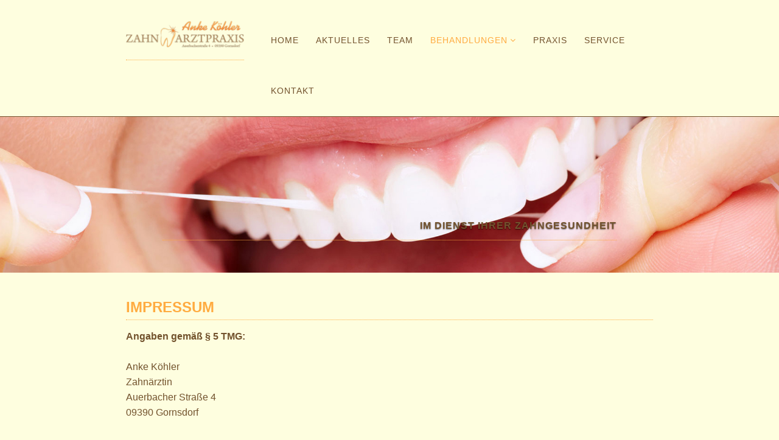

--- FILE ---
content_type: text/html; charset=utf-8
request_url: https://zahnaerztin-koehler.de/index.php/behandlungen/kosmetische-zahnheilkunde/2-uncategorised/20-impressum.html
body_size: 7335
content:

<!DOCTYPE html>

<html prefix="og: http://ogp.me/ns#" xmlns="http://www.w3.org/1999/xhtml" xml:lang="de-de" lang="de-de" dir="ltr" >

<head>

	<base href="https://zahnaerztin-koehler.de/index.php/behandlungen/kosmetische-zahnheilkunde/2-uncategorised/20-impressum.html" />
	<meta http-equiv="content-type" content="text/html; charset=utf-8" />
	<meta name="keywords" content="Zahnarzt, Zahnarztpraxis, Köhler, Anke, Gornsdorf, Erzgebirge, Zahnarztpraxis Köhler, Kieferorthopädie, amalgamfrei, Parodonthose, Behandlung, 'professionelle Zahnreinigung', Chirurgie, Angstpatienten, Labor, Praxislabor, eigenes" />
	<meta name="rights" content="Zahnarztpraxis Anke Köhler" />
	<meta name="author" content="Super User" />
	<meta name="description" content="Willkommen auf der Internetpräsenz der Zahnarztpraxis Anke Köhler in Gornsdorf im Erzgebirge" />
	<meta name="generator" content="Joomla! - Open Source Content Management" />
	<title>Zahnarztpraxis Anke Köhler - Impressum</title>
	<link href="/templates/favourite/favicon.ico" rel="shortcut icon" type="image/vnd.microsoft.icon" />
	<link href="/media/jui/css/bootstrap.min.css" rel="stylesheet" type="text/css" />
	<link href="/media/jui/css/bootstrap-responsive.css" rel="stylesheet" type="text/css" />
	<link href="/templates/favourite/bootstrap/favth-bootstrap.css" rel="stylesheet" type="text/css" />
	<link href="/modules/mod_favslider/theme/css/favslider.css" rel="stylesheet" type="text/css" />
	<link href="//use.fontawesome.com/releases/v5.1.0/css/all.css" rel="stylesheet" type="text/css" />
	<style type="text/css">
</style>
	<script src="/media/jui/js/jquery.min.js?eb762d583b593c80adfc2044ba5f6ab0" type="text/javascript"></script>
	<script src="/media/jui/js/jquery-noconflict.js?eb762d583b593c80adfc2044ba5f6ab0" type="text/javascript"></script>
	<script src="/media/jui/js/jquery-migrate.min.js?eb762d583b593c80adfc2044ba5f6ab0" type="text/javascript"></script>
	<script src="/media/system/js/caption.js?eb762d583b593c80adfc2044ba5f6ab0" type="text/javascript"></script>
	<script src="/media/jui/js/bootstrap.min.js?eb762d583b593c80adfc2044ba5f6ab0" type="text/javascript"></script>
	<script src="/templates/favourite/bootstrap/favth-bootstrap.js" type="text/javascript"></script>
	<script type="text/javascript">
jQuery(window).on('load',  function() {
				new JCaption('img.caption');
			});
	</script>


	<meta name="viewport" content="width=device-width, initial-scale=1, maximum-scale=1">

	<!-- STYLESHEETS -->
    <!-- icons -->
  	<link rel="stylesheet" href="//maxcdn.bootstrapcdn.com/font-awesome/4.7.0/css/font-awesome.min.css" type="text/css" />
    <!-- admin -->
    <link rel="stylesheet" href="/templates/favourite/admin/admin.css" type="text/css" />
    <!-- cms -->
    <link rel="stylesheet" href="/templates/favourite/css/cms.css" type="text/css" />
    <!-- theme -->
    <link rel="stylesheet" href="/templates/favourite/css/theme.css" type="text/css" />
    <!-- style -->
    <link rel="stylesheet" href="/templates/favourite/css/style.css" type="text/css" />
    <!-- styles -->
    <link rel="stylesheet" href="/templates/favourite/css/styles/style6.css" type="text/css" />
    <!-- custom -->
    <link rel="stylesheet" href="/templates/favourite/css/custom.css" type="text/css" />

  
    

  <!-- PARAMETERS -->
  

<style type="text/css">

  @media (min-width: 1200px) {
    .favth-container,
    #fav-headerwrap.fav-fixed .favth-container-block {
      width: 70%;
    }
  }
  .favnav ul.nav > li > a,
  .favnav ul.nav > li > .nav-header,
  .favnav ul.nav ul.nav-child a,
  .favnav ul.nav ul.nav-child .nav-header,
  ul.menufavth-horizontal li a,
  ul.menufavth-horizontal li .nav-header {
    text-transform: uppercase;
  }
  .favnav ul.nav > li > a,
  .favnav ul.nav > li > .nav-header,
  .favnav ul.nav ul.nav-child a,
  .favnav ul.nav ul.nav-child .nav-header {
    font-size: 14px!important;
  }
  .favnav ul.nav > li > a,
  .favnav ul.nav > li > .nav-header,
  .favnav ul.nav ul.nav-child a,
  .favnav ul.nav ul.nav-child .nav-header,
  ul.menufavth-horizontal li a,
  ul.menufavth-horizontal li .nav-header {
    font-family: 'Lato', sans-serif;
  }
  .favnav ul.nav > li > a,
  .favnav ul.nav > li > .nav-header,
  .favnav ul.nav ul.nav-child a,
  .favnav ul.nav ul.nav-child .nav-header,
  ul.menufavth-horizontal li a,
  ul.menufavth-horizontal li .nav-header {
    font-weight: 400;
  }
  .favnav ul.nav > li > a,
  .favnav ul.nav > li > .nav-header,
  .favnav ul.nav ul.nav-child a,
  .favnav ul.nav ul.nav-child .nav-header,
  ul.menufavth-horizontal li a,
  ul.menufavth-horizontal li .nav-header {
    font-style: normal;
  }
  .fav-container h3:first-of-type,
  .fav-container .page-header h2,
  .fav-container h2.item-title,
  .fav-container .hikashop_product_page h1 {
    text-align: left;
  }
  .fav-container h3:first-of-type,
  .fav-container .page-header h2,
  .fav-container h2.item-title,
  .fav-container .hikashop_product_page h1 {
    text-transform: uppercase;
  }
  .fav-container h3:first-of-type [class^="fa fa-"],
  .fav-container h3:first-of-type [class*=" fa fa-"] {
    font-size: Quicksand;
  }
  .fav-container h1,
  .fav-container h2,
  .fav-container h3,
  .fav-container h4,
  .fav-container h5,
  .fav-container h6,
  .fav-container legend {
    font-family: 'Quicksand', sans-serif;
  }
  .fav-container h1,
  .fav-container h2,
  .fav-container h3,
  .fav-container h4,
  .fav-container h5,
  .fav-container h6,
  .fav-container legend {
    font-weight: 700;
  }
  .fav-container h1,
  .fav-container h2,
  .fav-container h3,
  .fav-container h4,
  .fav-container h5,
  .fav-container h6,
  .fav-container legend {
    font-style: normal;
  }
  #fav-offlinewrap {
    background-repeat: no-repeat; background-attachment: fixed; -webkit-background-size: cover; -moz-background-size: cover; -o-background-size: cover; background-size: cover;;
  }
  body {
    background-repeat: repeat; background-attachment: initial; -webkit-background-size: auto; -moz-background-size: auto; -o-background-size: auto; background-size: auto;;
  }
  body {
    background-color: #FEFEDF;
  }
  body p {
    color: #72522D;
  }
  body h3:first-of-type,
  body .page-header h2,
  body h2.item-title {
    color: #FFAB40;
  }
  #fav-topbarwrap.fav-module-block-clear {
    background-repeat: repeat; background-attachment: initial; -webkit-background-size: auto; -moz-background-size: auto; -o-background-size: auto; background-size: auto;;
  }
  #fav-topbarwrap.fav-module-block-color {
    background-color: #FFA836;
  }
  #fav-topbarwrap p {
    color: #FFFFFF;
  }
  #fav-topbarwrap h3:first-of-type {
    color: #FFFFFF;
  }
  @media (min-width: 1200px) {
    #fav-slidewrap .favth-container {
      width: 100%;
    }
  }
  @media (min-width: 1200px) {
    #fav-slidewrap .favth-col-lg-12.favth-col-md-12.favth-col-sm-12.favth-col-xs-12,
    #fav-slidewrap .favth-container {
      padding-right: 0px;
      padding-left: 0px;
    }
    #fav-slidewrap .favth-row {
      margin-right: 0px;
      margin-left: 0px;
    }
    #fav-slidewrap {
      padding-top: 0px;
    }
    #fav-slidewrap .favslider-carousel .favth-carousel-inner {
      margin-top: 0px;
    }
    #fav-slidewrap .favth-left.favth-carousel-control {
      left: 0px;
      right: auto;
    }
    #fav-slidewrap .favth-right.favth-carousel-control {
      right: 0px;
      left: auto;
    }
  }
  #fav-slidewrap.fav-module-block-clear {
    background-repeat: repeat; background-attachment: initial; -webkit-background-size: auto; -moz-background-size: auto; -o-background-size: auto; background-size: auto;;
  }
  #fav-slidewrap.fav-module-block-color {
    background-color: #AEFF52;
  }
  #fav-introwrap.fav-module-block-clear {
    background-image: url(/images/demo/img/bg-1.jpg);
  }
  #fav-introwrap.fav-module-block-clear {
    background-repeat: no-repeat; background-attachment: fixed; -webkit-background-size: cover; -moz-background-size: cover; -o-background-size: cover; background-size: cover;;
  }
  #fav-breadcrumbswrap.fav-module-block-clear {
    background-repeat: repeat; background-attachment: initial; -webkit-background-size: auto; -moz-background-size: auto; -o-background-size: auto; background-size: auto;;
  }
  #fav-leadwrap.fav-module-block-clear {
    background-repeat: repeat; background-attachment: initial; -webkit-background-size: auto; -moz-background-size: auto; -o-background-size: auto; background-size: auto;;
  }
  #fav-leadwrap.fav-module-block-color {
    background-color: #FF4040;
  }
  #fav-promowrap.fav-module-block-clear {
    background-repeat: repeat; background-attachment: initial; -webkit-background-size: auto; -moz-background-size: auto; -o-background-size: auto; background-size: auto;;
  }
  #fav-primewrap.fav-module-block-clear {
    background-image: url(/images/demo/img/Praodontologie1.jpg);
  }
  #fav-primewrap.fav-module-block-clear {
    background-repeat: no-repeat; background-attachment: fixed; -webkit-background-size: cover; -moz-background-size: cover; -o-background-size: cover; background-size: cover;;
  }
  #fav-primewrap.fav-module-block-color {
    background-color: #FFBB1C;
  }
  #fav-primewrap p {
    color: #FFFFFF;
  }
  #fav-primewrap h3:first-of-type {
    color: #FFFFFF;
  }
  #fav-showcasewrap.fav-module-block-clear {
    background-repeat: repeat; background-attachment: initial; -webkit-background-size: auto; -moz-background-size: auto; -o-background-size: auto; background-size: auto;;
  }
  #fav-featurewrap.fav-module-block-clear {
    background-repeat: repeat; background-attachment: initial; -webkit-background-size: auto; -moz-background-size: auto; -o-background-size: auto; background-size: auto;;
  }
  #fav-focuswrap.fav-module-block-clear {
    background-repeat: repeat; background-attachment: initial; -webkit-background-size: auto; -moz-background-size: auto; -o-background-size: auto; background-size: auto;;
  }
  #fav-portfoliowrap.fav-module-block-clear {
    background-repeat: repeat; background-attachment: initial; -webkit-background-size: auto; -moz-background-size: auto; -o-background-size: auto; background-size: auto;;
  }
  #fav-screenwrap.fav-module-block-clear {
    background-image: url(/images/demo/img/bg-3.jpg);
  }
  #fav-screenwrap.fav-module-block-clear {
    background-repeat: no-repeat; background-attachment: fixed; -webkit-background-size: cover; -moz-background-size: cover; -o-background-size: cover; background-size: cover;;
  }
  #fav-topwrap.fav-module-block-clear {
    background-repeat: repeat; background-attachment: initial; -webkit-background-size: auto; -moz-background-size: auto; -o-background-size: auto; background-size: auto;;
  }
  #fav-maintopwrap.fav-module-block-clear {
    background-repeat: repeat; background-attachment: initial; -webkit-background-size: auto; -moz-background-size: auto; -o-background-size: auto; background-size: auto;;
  }
  #fav-maintopwrap.fav-module-block-color {
    background-color: #FF0F0F;
  }
  #fav-mainbottomwrap.fav-module-block-clear {
    background-repeat: repeat; background-attachment: initial; -webkit-background-size: auto; -moz-background-size: auto; -o-background-size: auto; background-size: auto;;
  }
  #fav-bottomwrap.fav-module-block-clear {
    background-repeat: repeat; background-attachment: initial; -webkit-background-size: auto; -moz-background-size: auto; -o-background-size: auto; background-size: auto;;
  }
  #fav-notewrap.fav-module-block-clear {
    background-repeat: repeat; background-attachment: initial; -webkit-background-size: auto; -moz-background-size: auto; -o-background-size: auto; background-size: auto;;
  }
  #fav-basewrap.fav-module-block-clear {
    background-image: url(/images/demo/img/Praodontologie1.jpg);
  }
  #fav-basewrap.fav-module-block-clear {
    background-repeat: no-repeat; background-attachment: fixed; -webkit-background-size: cover; -moz-background-size: cover; -o-background-size: cover; background-size: cover;;
  }
  #fav-blockwrap.fav-module-block-clear {
    background-repeat: repeat; background-attachment: initial; -webkit-background-size: auto; -moz-background-size: auto; -o-background-size: auto; background-size: auto;;
  }
  #fav-userwrap.fav-module-block-clear {
    background-repeat: repeat; background-attachment: initial; -webkit-background-size: auto; -moz-background-size: auto; -o-background-size: auto; background-size: auto;;
  }
  #fav-footerwrap.fav-module-block-clear {
    background-repeat: no-repeat; background-attachment: fixed; -webkit-background-size: cover; -moz-background-size: cover; -o-background-size: cover; background-size: cover;;
  }
  #fav-footerwrap.fav-module-block-color {
    background-color: #72522D;
  }
  #fav-footerwrap p {
    color: #FFFFFF;
  }
  #fav-footerwrap h3:first-of-type {
    color: #FFAB40;
  }
  #fav-footerwrap a {
    color: #FFAB40;
  }
  .default-logo {
    padding: 0px 0px 15px 0px;
  }
  .fav-container a.text-logo,
  #fav-logo h1 {
    font-family: 'Open Sans', sans-serif;
  }
  .fav-container a.text-logo,
  #fav-logo h1 {
    font-weight: 400;
  }
  .fav-container a.text-logo,
  #fav-logo h1 {
    font-style: normal;
  }
  .retina-logo {
    height: 52px;
  }
  .retina-logo {
    width: 188px;
  }
  .retina-logo {
    padding: 0px;
  }
  .retina-logo {
    margin: 0px;
  }

</style>

  <!-- GOOGLE ANALYTICS TRACKING CODE -->
  
  <!-- FAVTH SCRIPTS -->
  <script src="/templates/favourite/js/favth-scripts.js"></script>

</head>

<body>

  <div id="fav-containerwrap" class="favth-clearfix">
    <div class="fav-transparent">

  	  <!-- NAVBAR -->
      <div id="fav-navbarwrap" class="favth-visible-xs">
    		<div class="favth-navbar favth-navbar-default">
          <div id="fav-navbar" class="favth-container">

    				<div class="favth-navbar-header">
              <div id="fav-logomobile" class="favth-clearfix">
                                  <h1>
                    <a class="default-logo" href="/">
                      <img src="/templates/favourite/images/logo/logo.png" style="border:0;" alt="Zahnarztpraxis Anke Köhler Gornsdorf" />
                    </a>
                  </h1>
                                                                                              </div>

                              <span id="fav-mobilemenutext">
                  Menü                </span>
              
              <div id="fav-navbar-btn" class="favth-clearfix">
                <button type="button" class="favth-navbar-toggle favth-collapsed" data-toggle="favth-collapse" data-target=".favth-collapse" aria-expanded="false">

                  <span class="favth-sr-only">Toggle navigation</span>
                  <span class="favth-icon-bar"></span>
                  <span class="favth-icon-bar"></span>
                  <span class="favth-icon-bar"></span>
                </button>
              </div>
            </div>

  					<div class="favth-collapse favth-navbar-collapse">
  						  							<div id="fav-navbar-collapse">
                    								<div class="moduletable" ><ul class="nav menu mod-list">
<li class="item-101 default"><a href="https://zahnaerztin-koehler.de/index.php" >Home</a></li><li class="item-308"><a href="https://zahnaerztin-koehler.de/index.php/aktuelles.html" >Aktuelles</a></li><li class="item-116"><a href="https://zahnaerztin-koehler.de/index.php/team.html" >Team</a></li><li class="item-121 active deeper parent"><span class="nav-header ">Behandlungen</span>
<ul class="nav-child unstyled small"><li class="item-297"><a href="https://zahnaerztin-koehler.de/index.php/behandlungen/zahnheilkunde.html" >Zahnheilkunde</a></li><li class="item-313"><a href="https://zahnaerztin-koehler.de/index.php/behandlungen/kieferorthopädie1.html" >Kieferorthopädie</a></li><li class="item-301"><a href="https://zahnaerztin-koehler.de/index.php/behandlungen/prophylaxe.html" >Prophylaxe</a></li><li class="item-299"><a href="https://zahnaerztin-koehler.de/index.php/behandlungen/kinderzahnheilkunde.html" >Kinderzahnheilkunde</a></li><li class="item-305 current active"><a href="https://zahnaerztin-koehler.de/index.php/behandlungen/kosmetische-zahnheilkunde.html" >Kosmetische Zahnheilkunde</a></li></ul></li><li class="item-112"><a href="https://zahnaerztin-koehler.de/index.php/praxis.html" >Praxis</a></li><li class="item-307"><a href="https://zahnaerztin-koehler.de/index.php/service.html" >Service</a></li><li class="item-218"><a href="https://zahnaerztin-koehler.de/index.php/kontakt.html" >Kontakt</a></li></ul>
</div>
  							</div>
  						  					</div>

    			</div>
    	  </div>
      </div>

  		<div id="fav-container" class="fav-container">

  			<!-- NOTICE -->
  			
        <!-- TOPBAR -->
        
        <!-- HEADER -->
        <div id="fav-headerwrap">
          <div class="favth-container">
            <div class="favth-row">

                <div id="fav-header" class="favth-clearfix">

                  <div id="fav-logo" class="favth-col-lg-3 favth-col-md-3 favth-col-sm-12 favth-hidden-xs">
                                          <h1>
                        <a class="default-logo" href="/">
                          <img src="/templates/favourite/images/logo/logo.png" style="border:0;" alt="Zahnarztpraxis Anke Köhler Gornsdorf" />
                        </a>
                      </h1>
                                                                                                                      </div>

                                  <div id="fav-nav" class="favth-col-lg-9 favth-col-md-9 favth-col-sm-12 favth-hidden-xs">
                    <div class="favnav">
                      <div class="favth-clearfix">
                        <div class="moduletable" ><ul class="nav menu mod-list">
<li class="item-101 default"><a href="https://zahnaerztin-koehler.de/index.php" >Home</a></li><li class="item-308"><a href="https://zahnaerztin-koehler.de/index.php/aktuelles.html" >Aktuelles</a></li><li class="item-116"><a href="https://zahnaerztin-koehler.de/index.php/team.html" >Team</a></li><li class="item-121 active deeper parent"><span class="nav-header ">Behandlungen</span>
<ul class="nav-child unstyled small"><li class="item-297"><a href="https://zahnaerztin-koehler.de/index.php/behandlungen/zahnheilkunde.html" >Zahnheilkunde</a></li><li class="item-313"><a href="https://zahnaerztin-koehler.de/index.php/behandlungen/kieferorthopädie1.html" >Kieferorthopädie</a></li><li class="item-301"><a href="https://zahnaerztin-koehler.de/index.php/behandlungen/prophylaxe.html" >Prophylaxe</a></li><li class="item-299"><a href="https://zahnaerztin-koehler.de/index.php/behandlungen/kinderzahnheilkunde.html" >Kinderzahnheilkunde</a></li><li class="item-305 current active"><a href="https://zahnaerztin-koehler.de/index.php/behandlungen/kosmetische-zahnheilkunde.html" >Kosmetische Zahnheilkunde</a></li></ul></li><li class="item-112"><a href="https://zahnaerztin-koehler.de/index.php/praxis.html" >Praxis</a></li><li class="item-307"><a href="https://zahnaerztin-koehler.de/index.php/service.html" >Service</a></li><li class="item-218"><a href="https://zahnaerztin-koehler.de/index.php/kontakt.html" >Kontakt</a></li></ul>
</div>
                      </div>
                    </div>
                  </div>
                
                </div>

            </div>
          </div>
        </div>

        <!-- SLIDE -->
                  <div id="fav-slidewrap" class="fav-module-block-light">
            <div class="fav-transparent">
              <div class="favth-container">
                <div class="favth-row">

                  <div id="fav-slide" class="favth-content-block favth-clearfix">
                    <div class="favth-col-lg-12 favth-col-md-12 favth-col-sm-12 favth-col-xs-12">
                      <div class="moduletable favstyle" >
  <style type="text/css">

    #favslider-container-19396 .favth-carousel-indicators li.favth-active {
      background-color: #0099FF;
    }
        /* hide caption on mobile */
    @media (max-width: 767px) {

                  
    }
    @media (max-width: 380px) {
      #favslider-container-19396 .favslider-carousel .favth-carousel-caption {
        display: none;
      }
    }

  </style>

<div id="favslider-container-19396" class="favth-row favslider" >

    <div id="favslider-carousel-19396" class="favslider-carousel favth-carousel favth-slide" data-ride="favth-carousel" data-interval="false">

      <!-- Wrapper for slides -->
      <div id="favslider-slides" class="favth-carousel-inner" role="listbox">

        
            <div class="favth-item favth-active favth-clearfix" data-order="1">

              
              <div class="favth-col-lg-12 favth-col-md-12 favth-col-sm-12 favth-col-xs-12 favslider1 favth-clearfix">

                <div class="favslider">

                  <div class="favslider-images">

                    
                      
                          <img src="/images/Praodontologie2.jpg"
                            alt=""/>

                        
                    
                  </div>

                  <div class="favslider-caption favshow favslider-caption-effect-none favslider-caption-light">

                    <div class="favth-carousel-caption">

                      
                        <h3 id="favslider-caption-title1" class="favslider-caption-title"
                            style="color: #72522D;
                                font-size: 16px;
                                line-height: 2.3em;
                                margin: 4px 11px 3px !important;">

                              Im Dienst Ihrer Zahngesundheit 
                        </h3>

                      
                      
                    </div>

                  </div>

                </div>

              </div>

              
            </div>

        
      </div>

      <!-- Controls -->
      
      <!-- Indicators -->
      
    </div>

</div>
</div>
                    </div>
                  </div>

                </div>
              </div>
            </div>
          </div>
        
  			<!-- INTRO -->
        
        
        <!-- LEAD -->
        
  			<!-- PROMO -->
        
        <!-- PRIME -->
        
  			<!-- SHOWCASE -->
        
        <!-- FEATURE -->
        
        <!-- FOCUS -->
        
        <!-- PORTFOLIO -->
        
        <!-- SCREEN -->
        
  			<!-- TOP -->
        
  			<!-- MAINTOP -->
  			
  			<!-- MAIN -->
        <div id="fav-mainwrap">
          <div class="favth-container">
            <div class="favth-row">

  						<div id="fav-main" class="favth-clearfix">

  							  								<div id="fav-maincontent" class="favth-col-lg-12 favth-col-md-12 favth-col-sm-12 favth-col-xs-12">
  									<div id="system-message-container">
	</div>

  									<div class="item-page" itemscope itemtype="https://schema.org/Article">
	<meta itemprop="inLanguage" content="de-DE" />
	
		
			<div class="page-header">
		<h2 itemprop="headline">
			Impressum		</h2>
							</div>
					
		
	
	
		
								<div itemprop="articleBody">
		<p><strong>Angaben gemäß § 5 TMG:</strong><br /><br />Anke Köhler<br />Zahnärztin<br />Auerbacher Straße 4<br />09390 Gornsdorf<br /><br /><strong>Kontakt:<br /></strong><br />Telefon: 03721 / 23082<br />Telefax: 03721 / 268692<br />E-Mail: <span id="cloak479cb3173ab87886c72dd0f5bf2afc46">Diese E-Mail-Adresse ist vor Spambots geschützt! Zur Anzeige muss JavaScript eingeschaltet sein!</span><script type='text/javascript'>
				document.getElementById('cloak479cb3173ab87886c72dd0f5bf2afc46').innerHTML = '';
				var prefix = '&#109;a' + 'i&#108;' + '&#116;o';
				var path = 'hr' + 'ef' + '=';
				var addy479cb3173ab87886c72dd0f5bf2afc46 = '&#105;nf&#111;' + '&#64;';
				addy479cb3173ab87886c72dd0f5bf2afc46 = addy479cb3173ab87886c72dd0f5bf2afc46 + 'z&#97;hn&#97;&#101;rzt&#105;n-k&#111;&#101;hl&#101;r' + '&#46;' + 'd&#101;';
				var addy_text479cb3173ab87886c72dd0f5bf2afc46 = '&#105;nf&#111;' + '&#64;' + 'z&#97;hn&#97;&#101;rzt&#105;n-k&#111;&#101;hl&#101;r' + '&#46;' + 'd&#101;';document.getElementById('cloak479cb3173ab87886c72dd0f5bf2afc46').innerHTML += '<a ' + path + '\'' + prefix + ':' + addy479cb3173ab87886c72dd0f5bf2afc46 + '\'>'+addy_text479cb3173ab87886c72dd0f5bf2afc46+'<\/a>';
		</script><br /><br />Berufsbezeichnung: Zahnärztin<br /><br /><strong>Haftung für Inhalte</strong><br /><br />Als Diensteanbieter sind wir gemäß § 7 Abs.1 TMG für eigene Inhalte auf diesen Seiten nach den allgemeinen Gesetzen verantwortlich. Nach §§ 8 bis 10 TMG sind wir als Diensteanbieter jedoch nicht verpflichtet, übermittelte oder gespeicherte fremde Informationen zu überwachen oder nach Umständen zu forschen, die auf eine rechtswidrige Tätigkeit hinweisen. Verpflichtungen zur Entfernung oder Sperrung der Nutzung von Informationen nach den allgemeinen Gesetzen bleiben hiervon unberührt. Eine diesbezügliche Haftung ist jedoch erst ab dem Zeitpunkt der Kenntnis einer konkreten Rechtsverletzung möglich. Bei Bekanntwerden von entsprechenden Rechtsverletzungen werden wir diese Inhalte umgehend entfernen.<br /><br /><strong>Haftung für Links</strong><br /><br />Unser Angebot enthält Links zu externen Webseiten Dritter, auf deren Inhalte wir keinen Einfluss haben. Deshalb können wir für diese fremden Inhalte auch keine Gewähr übernehmen. Für die Inhalte der verlinkten Seiten ist stets der jeweilige Anbieter oder Betreiber der Seiten verantwortlich. Die verlinkten Seiten wurden zum Zeitpunkt der Verlinkung auf mögliche Rechtsverstöße überprüft. Rechtswidrige Inhalte waren zum Zeitpunkt der Verlinkung nicht erkennbar. Eine permanente inhaltliche Kontrolle der verlinkten Seiten ist jedoch ohne konkrete Anhaltspunkte einer Rechtsverletzung nicht zumutbar. Bei Bekanntwerden von Rechtsverletzungen werden wir derartige Links umgehend entfernen.<br /><br /><strong>Urheberrecht</strong><br /><br />Die durch die Seitenbetreiber erstellten Inhalte und Werke auf diesen Seiten unterliegen dem deutschen Urheberrecht. Die Vervielfältigung, Bearbeitung, Verbreitung und jede Art der Verwertung außerhalb der Grenzen des Urheberrechtes bedürfen der schriftlichen Zustimmung des jeweiligen Autors bzw. Erstellers. Downloads und Kopien dieser Seite sind nur für den privaten, nicht kommerziellen Gebrauch gestattet.<br /><br />Soweit die Inhalte auf dieser Seite nicht vom Betreiber erstellt wurden, werden die Urheberrechte Dritter beachtet. Insbesondere werden Inhalte Dritter als solche gekennzeichnet. Sollten Sie trotzdem auf eine Urheberrechtsverletzung aufmerksam werden, bitten wir um einen entsprechenden Hinweis. Bei Bekanntwerden von Rechtsverletzungen werden wir derartige Inhalte umgehend entfernen.<br /><br /></p>
<p><strong>Datenschutzerklärung</strong><br /><br /><strong>Datenschutz</strong><br /><br />Die Betreiber dieser Seiten nehmen den Schutz Ihrer persönlichen Daten sehr ernst. Wir behandeln Ihre personenbezogenen Daten vertraulich und entsprechend der gesetzlichen Datenschutzvorschriften sowie dieser Datenschutzerklärung.<br /><br />Die Nutzung unserer Webseite ist in der Regel ohne Angabe personenbezogener Daten möglich. Soweit auf unseren Seiten personenbezogene Daten (beispielsweise Name, Anschrift oder E-Mail-Adressen) erhoben werden, erfolgt dies, soweit möglich, stets auf freiwilliger Basis. Diese Daten werden ohne Ihre ausdrückliche Zustimmung nicht an Dritte weitergegeben.<br /><br />Wir weisen darauf hin, dass die Datenübertragung im Internet (z.B. bei der Kommunikation per E-Mail) Sicherheitslücken aufweisen kann. Ein lückenloser Schutz der Daten vor dem Zugriff durch Dritte ist nicht möglich.<br /><br /><strong>Cookies</strong><br /><br />Die Internetseiten verwenden teilweise so genannte Cookies. Cookies richten auf Ihrem Rechner keinen Schaden an und enthalten keine Viren. Cookies dienen dazu, unser Angebot nutzerfreundlicher, effektiver und sicherer zu machen. Cookies sind kleine Textdateien, die auf Ihrem Rechner abgelegt werden und die Ihr Browser speichert.<br /><br />Die meisten der von uns verwendeten Cookies sind so genannte „Session-Cookies“. Sie werden nach Ende Ihres Besuchs automatisch gelöscht. Andere Cookies bleiben auf Ihrem Endgerät gespeichert, bis Sie diese löschen. Diese Cookies ermöglichen es uns, Ihren Browser beim nächsten Besuch wiederzuerkennen.<br /><br />Sie können Ihren Browser so einstellen, dass Sie über das Setzen von Cookies informiert werden und Cookies nur im Einzelfall erlauben, die Annahme von Cookies für bestimmte Fälle oder generell ausschließen sowie das automatische Löschen der Cookies beim Schließen des Browser aktivieren. Bei der Deaktivierung von Cookies kann die Funktionalität dieser Website eingeschränkt sein.<br /><br /><strong>Server-Log-Files</strong><br /><br />Der Provider der Seiten erhebt und speichert automatisch Informationen in so genannten Server-Log Files, die Ihr Browser automatisch an uns übermittelt. Dies sind: Browsertyp und Browserversion, verwendetes Betriebssystem, Referrer URL, Hostname des zugreifenden Rechners, Uhrzeit der Serveranfrage. Diese Daten sind nicht bestimmten Personen zuordenbar. Eine Zusammenführung dieser Daten mit anderen Datenquellen wird nicht vorgenommen. Wir behalten uns vor, diese Daten nachträglich zu prüfen, wenn uns konkrete Anhaltspunkte für eine rechtswidrige Nutzung bekannt werden.<br /><br /><strong>Widerspruch Werbe-Mails</strong><br /><br />Der Nutzung von im Rahmen der Impressumspflicht veröffentlichten Kontaktdaten zur Übersendung von nicht ausdrücklich angeforderter Werbung und Informationsmaterialien wird hiermit widersprochen. Die Betreiber der Seiten behalten sich ausdrücklich rechtliche Schritte im Falle der unverlangten Zusendung von Werbeinformationen, etwa durch Spam-E-Mails, vor.<br /><br />Quelle: https://www.e-recht24.de</p> 	</div>

						
							</div>
  								</div>
  							
  						</div>

            </div>
  				</div>
  			</div>

  			<!-- MAINBOTTOM -->
        
  			<!-- BOTTOM -->
        
        <!-- NOTE -->
        
        <!-- BASE -->
        
        <!-- BLOCK -->
        
        <!-- USER -->
        
        <!-- MAP -->
        
  			<!-- FOOTER -->
        
          <div id="fav-footerwrap" class="fav-module-block-color">
            <div class="fav-transparent">
              <div class="favth-container">
                <div class="favth-row">

                  <div id="fav-footer" class="favth-content-block favth-clearfix">

                                          
                          <div id="fav-footer1" class="favth-col-lg-4 favth-col-md-4 favth-col-sm-4 favth-col-xs-12">

                            <div class="moduletable" ><h3>UNSERE SPRECHZEITEN:</h3>

<div class="custom"  >
	<p><strong>Montag<br /></strong>8.00 - 12.00 &amp; 13.00 - 18.00</p>
<div style="clear: both;"><strong>Dienstag<br /></strong>8.00 - 12.00<br /><br /></div>
<p><strong>Mittwoch<br /></strong>8.00 - 12.00 &amp; 13.00 - 19.00</p>
<div style="float: left;"><strong>Donnerstag</strong></div>
<p><strong><br /></strong>8.00 - 12.00 &amp; 13.00 - 15.00</p>
<div style="clear: both;"><strong>Freitag<br /></strong></div>
<div style="float: left;">8.00 - 12.00</div>
<div style="clear: both;"> </div>
<div style="clear: both;"><strong>und nach Vereinbarung</strong></div></div>
</div>

                          </div>

                                                                
                          <div id="fav-footer2" class="favth-col-lg-4 favth-col-md-4 favth-col-sm-4 favth-col-xs-12">

                            <div class="moduletable" ><h3>KONTAKT</h3>

<div class="custom"  >
	<p>Anke Köhler - Zahnärztin<br />Auerbacher Straße 4<br />09390 Gornsdorf<br /><br />Tel.: 03721 / 23082<br />Fax: 03721 / 268692<br /><br /><a href="mailto:info@zahnaerztin-koehler.de">info@zahnaerztin-koehler.de</a></p></div>
</div>

                          </div>

                                                                
                          <div id="fav-footer3" class="favth-col-lg-4 favth-col-md-4 favth-col-sm-4 favth-col-xs-12">

                            <div class="moduletable" >

<div class="custom"  >
	<p style="text-align: center;"><img style="display: block; margin-left: auto; margin-right: auto;" src="/images/logo-footer.png" alt="" width="440" height="100" /><br /><strong>Zahnärzte in Sachsen - Notfalldienst</strong><br /><img src="/images/qror.png" alt="" width="125" height="126" /></p></div>
</div>

                          </div>

                                                                                                                                                                        
                  </div>

                </div>
              </div>
            </div>
          </div>

        
  			<!-- COPYRIGHT -->
  			
          <div id="fav-copyrightwrap">
            <div class="favth-container">
              <div class="favth-row">

                  
                  
                    <div id="fav-copyright" class="favth-content-block favth-clearfix">

                      
                      
                                              <div id="fav-copyright2"
                          class="favth-col-lg-12 favth-col-md-12 favth-col-sm-12 favth-col-xs-12">

                          <div class="moduletable" >

<div class="custom"  >
	<p style="color: #72522d; text-align: center;"><a style="color: #72522d;" href="/index.php/behandlungen/kosmetische-zahnheilkunde/2-uncategorised/20-impressum.html">Impressum</a>            <a style="color: #72522d;" href="/index.php/behandlungen/kosmetische-zahnheilkunde/2-uncategorised/27-datenschutz-3.html"> Datenschutz</a></p></div>
</div>

                        </div>
                      
                    </div>
                  
              </div>
            </div>
          </div>

        
  			<!-- DEBUG -->
        
  			<!-- BACKTOP -->
        <div id="fav-backtopwrap">
    			<div class="favth-container">
    				<div class="favth-row">
    					    						<div id="fav-backtop" class="favth-col-lg-12 favth-col-md-12 favth-col-sm-12 favth-col-xs-12">
    							<a href="#" class="btn backtop" title="zum Seitenanfang">
                    <i class="fa fa-angle-up"></i>
    							</a>
    						</div>
    					    				</div>
    			</div>
        </div>

  		</div><!-- /fav-container -->

    </div><!-- /fav-overlay -->
  </div><!-- /fav-containerwrap -->

</body>
</html>


--- FILE ---
content_type: text/css
request_url: https://zahnaerztin-koehler.de/templates/favourite/bootstrap/favth-bootstrap.css
body_size: 152801
content:
/*!
 * Bootstrap v3.3.7 (http://getbootstrap.com)
 * Copyright 2011-2016 Twitter, Inc.
 * Licensed under MIT (https://github.com/twbs/bootstrap/blob/master/LICENSE)
 */
/*! normalize.css v3.0.3 | MIT License | github.com/necolas/normalize.css */

/*
/  FAVTH-BOOTSTRAP - custom FavThemes version for the Bootstrap 3 framework
*/

/*//////////////////////////////////////////////////////////////////////////////
///
///   Customizations:
///   1. favth prefix added
///   2. glyphicons removed
///   3. code added for a five column layout: favth-col-lg-2-4
///   4. clearfix for columns with different heights
///
//////////////////////////////////////////////////////////////////////////////*/

html {
  font-family: sans-serif;
  -webkit-text-size-adjust: 100%;
      -ms-text-size-adjust: 100%;
}
body {
  margin: 0;
}
article,
aside,
details,
figcaption,
figure,
footer,
header,
hgroup,
main,
menu,
nav,
section,
summary {
  display: block;
}
audio,
canvas,
progress,
video {
  display: inline-block;
  vertical-align: baseline;
}
audio:not([controls]) {
  display: none;
  height: 0;
}
[hidden],
template {
  display: none;
}
a {
  background-color: transparent;
}
a:active,
a:hover {
  outline: 0;
}
abbr[title] {
  border-bottom: 1px dotted;
}
b,
strong {
  font-weight: bold;
}
dfn {
  font-style: italic;
}
h1 {
  margin: .67em 0;
  font-size: 2em;
}
mark {
  color: #000;
  background: #ff0;
}
small {
  font-size: 80%;
}
sub,
sup {
  position: relative;
  font-size: 75%;
  line-height: 0;
  vertical-align: baseline;
}
sup {
  top: -.5em;
}
sub {
  bottom: -.25em;
}
img {
  border: 0;
}
svg:not(:root) {
  overflow: hidden;
}
figure {
  margin: 1em 40px;
}
hr {
  height: 0;
  -webkit-box-sizing: content-box;
     -moz-box-sizing: content-box;
          box-sizing: content-box;
}
pre {
  overflow: auto;
}
code,
kbd,
pre,
samp {
  font-family: monospace, monospace;
  font-size: 1em;
}
button,
input,
optgroup,
select,
textarea {
  margin: 0;
  font: inherit;
  color: inherit;
}
button {
  overflow: visible;
}
button,
select {
  text-transform: none;
}
button,
html input[type="button"],
input[type="reset"],
input[type="submit"] {
  -webkit-appearance: button;
  cursor: pointer;
}
button[disabled],
html input[disabled] {
  cursor: default;
}
button::-moz-focus-inner,
input::-moz-focus-inner {
  padding: 0;
  border: 0;
}
input {
  line-height: normal;
}
input[type="checkbox"],
input[type="radio"] {
  -webkit-box-sizing: border-box;
     -moz-box-sizing: border-box;
          box-sizing: border-box;
  padding: 0;
}
input[type="number"]::-webkit-inner-spin-button,
input[type="number"]::-webkit-outer-spin-button {
  height: auto;
}
input[type="search"] {
  -webkit-box-sizing: content-box;
     -moz-box-sizing: content-box;
          box-sizing: content-box;
  -webkit-appearance: textfield;
}
input[type="search"]::-webkit-search-cancel-button,
input[type="search"]::-webkit-search-decoration {
  -webkit-appearance: none;
}
fieldset {
  padding: .35em .625em .75em;
  margin: 0 2px;
  border: 1px solid #c0c0c0;
}
legend {
  padding: 0;
  border: 0;
}
textarea {
  overflow: auto;
}
optgroup {
  font-weight: bold;
}
table {
  border-spacing: 0;
  border-collapse: collapse;
}
td,
th {
  padding: 0;
}
/*! Source: https://github.com/h5bp/html5-boilerplate/blob/master/src/css/main.css */
@media print {
  *,
  *:before,
  *:after {
    color: #000 !important;
    text-shadow: none !important;
    background: transparent !important;
    -webkit-box-shadow: none !important;
            box-shadow: none !important;
  }
  a,
  a:visited {
    text-decoration: underline;
  }
  a[href]:after {
    content: " (" attr(href) ")";
  }
  abbr[title]:after {
    content: " (" attr(title) ")";
  }
  a[href^="#"]:after,
  a[href^="javascript:"]:after {
    content: "";
  }
  pre,
  blockquote {
    border: 1px solid #999;

    page-break-inside: avoid;
  }
  thead {
    display: table-header-group;
  }
  tr,
  img {
    page-break-inside: avoid;
  }
  img {
    max-width: 100% !important;
  }
  p,
  h2,
  h3 {
    orphans: 3;
    widows: 3;
  }
  h2,
  h3 {
    page-break-after: avoid;
  }
  .favth-navbar {
    display: none;
  }
  .favth-btn > .favth-caret,
  .favth-dropup > .favth-btn > .favth-caret {
    border-top-color: #000 !important;
  }
  .favth-label {
    border: 1px solid #000;
  }
  .favth-table {
    border-collapse: collapse !important;
  }
  .favth-table td,
  .favth-table th {
    background-color: #fff !important;
  }
  .favth-table-bordered th,
  .favth-table-bordered td {
    border: 1px solid #ddd !important;
  }
}
* {
  -webkit-box-sizing: border-box;
     -moz-box-sizing: border-box;
          box-sizing: border-box;
}
*:before,
*:after {
  -webkit-box-sizing: border-box;
     -moz-box-sizing: border-box;
          box-sizing: border-box;
}
html {
  font-size: 10px;

  -webkit-tap-highlight-color: rgba(0, 0, 0, 0);
}
body {
  font-family: "Helvetica Neue", Helvetica, Arial, sans-serif;
  font-size: 14px;
  line-height: 1.42857143;
  color: #333;
  background-color: #fff;
}
input,
button,
select,
textarea {
  font-family: inherit;
  font-size: inherit;
  line-height: inherit;
}
a {
  color: #337ab7;
  text-decoration: none;
}
a:hover,
a:focus {
  color: #23527c;
  text-decoration: underline;
}
a:focus {
  outline: 5px auto -webkit-focus-ring-color;
  outline-offset: -2px;
}
figure {
  margin: 0;
}
img {
  vertical-align: middle;
}
.favth-img-responsive,
.favth-thumbnail > img,
.favth-thumbnail a > img,
.favth-carousel-inner > .favth-item > img,
.favth-carousel-inner > .favth-item > a > img {
  display: block;
  max-width: 100%;
  height: auto;
}
.favth-img-rounded {
  border-radius: 6px;
}
.favth-img-thumbnail {
  display: inline-block;
  max-width: 100%;
  height: auto;
  padding: 4px;
  line-height: 1.42857143;
  background-color: #fff;
  border: 1px solid #ddd;
  border-radius: 4px;
  -webkit-transition: all .2s ease-in-out;
       -o-transition: all .2s ease-in-out;
          transition: all .2s ease-in-out;
}
.favth-img-circle {
  border-radius: 50%;
}
hr {
  margin-top: 20px;
  margin-bottom: 20px;
  border: 0;
  border-top: 1px solid #eee;
}
.favth-sr-only {
  position: absolute;
  width: 1px;
  height: 1px;
  padding: 0;
  margin: -1px;
  overflow: hidden;
  clip: rect(0, 0, 0, 0);
  border: 0;
}
.favth-sr-only-focusable:active,
.favth-sr-only-focusable:focus {
  position: static;
  width: auto;
  height: auto;
  margin: 0;
  overflow: visible;
  clip: auto;
}
[role="button"] {
  cursor: pointer;
}
h1,
h2,
h3,
h4,
h5,
h6,
.favth-h1,
.favth-h2,
.favth-h3,
.favth-h4,
.favth-h5,
.favth-h6 {
  font-family: inherit;
  font-weight: 500;
  line-height: 1.1;
  color: inherit;
}
h1 small,
h2 small,
h3 small,
h4 small,
h5 small,
h6 small,
.favth-h1 small,
.favth-h2 small,
.favth-h3 small,
.favth-h4 small,
.favth-h5 small,
.favth-h6 small,
h1 .favth-small,
h2 .favth-small,
h3 .favth-small,
h4 .favth-small,
h5 .favth-small,
h6 .favth-small,
.favth-h1 .favth-small,
.favth-h2 .favth-small,
.favth-h3 .favth-small,
.favth-h4 .favth-small,
.favth-h5 .favth-small,
.favth-h6 .favth-small {
  font-weight: normal;
  line-height: 1;
  color: #777;
}
h1,
.favth-h1,
h2,
.favth-h2,
h3,
.favth-h3 {
  margin-top: 20px;
  margin-bottom: 10px;
}
h1 small,
.favth-h1 small,
h2 small,
.favth-h2 small,
h3 small,
.favth-h3 small,
h1 .favth-small,
.favth-h1 .favth-small,
h2 .favth-small,
.favth-h2 .favth-small,
h3 .favth-small,
.favth-h3 .favth-small {
  font-size: 65%;
}
h4,
.favth-h4,
h5,
.favth-h5,
h6,
.favth-h6 {
  margin-top: 10px;
  margin-bottom: 10px;
}
h4 small,
.favth-h4 small,
h5 small,
.favth-h5 small,
h6 small,
.favth-h6 small,
h4 .favth-small,
.favth-h4 .favth-small,
h5 .favth-small,
.favth-h5 .favth-small,
h6 .favth-small,
.favth-h6 .favth-small {
  font-size: 75%;
}
h1,
.favth-h1 {
  font-size: 36px;
}
h2,
.favth-h2 {
  font-size: 30px;
}
h3,
.favth-h3 {
  font-size: 24px;
}
h4,
.favth-h4 {
  font-size: 18px;
}
h5,
.favth-h5 {
  font-size: 14px;
}
h6,
.favth-h6 {
  font-size: 12px;
}
p {
  margin: 0 0 10px;
}
.favth-lead {
  margin-bottom: 20px;
  font-size: 16px;
  font-weight: 300;
  line-height: 1.4;
}
@media (min-width: 768px) {
  .favth-lead {
    font-size: 21px;
  }
}
small,
.favth-small {
  font-size: 85%;
}
mark,
.favth-mark {
  padding: .2em;
  background-color: #fcf8e3;
}
.favth-text-left {
  text-align: left;
}
.favth-text-right {
  text-align: right;
}
.favth-text-center {
  text-align: center;
}
.favth-text-justify {
  text-align: justify;
}
.favth-text-nowrap {
  white-space: nowrap;
}
.favth-text-lowercase {
  text-transform: lowercase;
}
.favth-text-uppercase {
  text-transform: uppercase;
}
.favth-text-capitalize {
  text-transform: capitalize;
}
.favth-text-muted {
  color: #777;
}
.favth-text-primary {
  color: #337ab7;
}
a.favth-text-primary:hover,
a.favth-text-primary:focus {
  color: #286090;
}
.favth-text-success {
  color: #3c763d;
}
a.favth-text-success:hover,
a.favth-text-success:focus {
  color: #2b542c;
}
.favth-text-info {
  color: #31708f;
}
a.favth-text-info:hover,
a.favth-text-info:focus {
  color: #245269;
}
.favth-text-warning {
  color: #8a6d3b;
}
a.favth-text-warning:hover,
a.favth-text-warning:focus {
  color: #66512c;
}
.favth-text-danger {
  color: #a94442;
}
a.favth-text-danger:hover,
a.favth-text-danger:focus {
  color: #843534;
}
.favth-bg-primary {
  color: #fff;
  background-color: #337ab7;
}
a.favth-bg-primary:hover,
a.favth-bg-primary:focus {
  background-color: #286090;
}
.favth-bg-success {
  background-color: #dff0d8;
}
a.favth-bg-success:hover,
a.favth-bg-success:focus {
  background-color: #c1e2b3;
}
.favth-bg-info {
  background-color: #d9edf7;
}
a.favth-bg-info:hover,
a.favth-bg-info:focus {
  background-color: #afd9ee;
}
.favth-bg-warning {
  background-color: #fcf8e3;
}
a.favth-bg-warning:hover,
a.favth-bg-warning:focus {
  background-color: #f7ecb5;
}
.favth-bg-danger {
  background-color: #f2dede;
}
a.favth-bg-danger:hover,
a.favth-bg-danger:focus {
  background-color: #e4b9b9;
}
.favth-page-header {
  padding-bottom: 9px;
  margin: 40px 0 20px;
  border-bottom: 1px solid #eee;
}
ul,
ol {
  margin-top: 0;
  margin-bottom: 10px;
}
ul ul,
ol ul,
ul ol,
ol ol {
  margin-bottom: 0;
}
.favth-list-unstyled {
  padding-left: 0;
  list-style: none;
}
.favth-list-inline {
  padding-left: 0;
  margin-left: -5px;
  list-style: none;
}
.favth-list-inline > li {
  display: inline-block;
  padding-right: 5px;
  padding-left: 5px;
}
dl {
  margin-top: 0;
  margin-bottom: 20px;
}
dt,
dd {
  line-height: 1.42857143;
}
dt {
  font-weight: bold;
}
dd {
  margin-left: 0;
}
@media (min-width: 768px) {
  .favth-dl-horizontal dt {
    float: left;
    width: 160px;
    overflow: hidden;
    clear: left;
    text-align: right;
    text-overflow: ellipsis;
    white-space: nowrap;
  }
  .favth-dl-horizontal dd {
    margin-left: 180px;
  }
}
abbr[title],
abbr[data-original-title] {
  cursor: help;
  border-bottom: 1px dotted #777;
}
.favth-initialism {
  font-size: 90%;
  text-transform: uppercase;
}
blockquote {
  padding: 10px 20px;
  margin: 0 0 20px;
  font-size: 17.5px;
  border-left: 5px solid #eee;
}
blockquote p:last-child,
blockquote ul:last-child,
blockquote ol:last-child {
  margin-bottom: 0;
}
blockquote footer,
blockquote small,
blockquote .favth-small {
  display: block;
  font-size: 80%;
  line-height: 1.42857143;
  color: #777;
}
blockquote footer:before,
blockquote small:before,
blockquote .favth-small:before {
  content: '\2014 \00A0';
}
.favth-blockquote-reverse,
blockquote.favth-pull-right {
  padding-right: 15px;
  padding-left: 0;
  text-align: right;
  border-right: 5px solid #eee;
  border-left: 0;
}
.favth-blockquote-reverse footer:before,
blockquote.favth-pull-right footer:before,
.favth-blockquote-reverse small:before,
blockquote.favth-pull-right small:before,
.favth-blockquote-reverse .favth-small:before,
blockquote.favth-pull-right .favth-small:before {
  content: '';
}
.favth-blockquote-reverse footer:after,
blockquote.favth-pull-right footer:after,
.favth-blockquote-reverse small:after,
blockquote.favth-pull-right small:after,
.favth-blockquote-reverse .favth-small:after,
blockquote.favth-pull-right .favth-small:after {
  content: '\00A0 \2014';
}
address {
  margin-bottom: 20px;
  font-style: normal;
  line-height: 1.42857143;
}
code,
kbd,
pre,
samp {
  font-family: Menlo, Monaco, Consolas, "Courier New", monospace;
}
code {
  padding: 2px 4px;
  font-size: 90%;
  color: #c7254e;
  background-color: #f9f2f4;
  border-radius: 4px;
}
kbd {
  padding: 2px 4px;
  font-size: 90%;
  color: #fff;
  background-color: #333;
  border-radius: 3px;
  -webkit-box-shadow: inset 0 -1px 0 rgba(0, 0, 0, .25);
          box-shadow: inset 0 -1px 0 rgba(0, 0, 0, .25);
}
kbd kbd {
  padding: 0;
  font-size: 100%;
  font-weight: bold;
  -webkit-box-shadow: none;
          box-shadow: none;
}
pre {
  display: block;
  padding: 9.5px;
  margin: 0 0 10px;
  font-size: 13px;
  line-height: 1.42857143;
  color: #333;
  word-break: break-all;
  word-wrap: break-word;
  background-color: #f5f5f5;
  border: 1px solid #ccc;
  border-radius: 4px;
}
pre code {
  padding: 0;
  font-size: inherit;
  color: inherit;
  white-space: pre-wrap;
  background-color: transparent;
  border-radius: 0;
}
.favth-pre-scrollable {
  max-height: 340px;
  overflow-y: scroll;
}
.favth-container {
  padding-right: 15px;
  padding-left: 15px;
  margin-right: auto;
  margin-left: auto;
}
@media (min-width: 768px) {
  .favth-container {
    width: 750px;
  }
}
@media (min-width: 992px) {
  .favth-container {
    width: 970px;
  }
}
@media (min-width: 1200px) {
  .favth-container {
    width: 1170px;
  }
}
.favth-container-fluid {
  padding-right: 15px;
  padding-left: 15px;
  margin-right: auto;
  margin-left: auto;
}
.favth-row {
  margin-right: -15px;
  margin-left: -15px;
}
.favth-col-xs-1, .favth-col-sm-1, .favth-col-md-1, .favth-col-lg-1, .favth-col-xs-2, .favth-col-sm-2, .favth-col-md-2, .favth-col-lg-2, .favth-col-xs-3, .favth-col-sm-3, .favth-col-md-3, .favth-col-lg-3, .favth-col-xs-4, .favth-col-sm-4, .favth-col-md-4, .favth-col-lg-4, .favth-col-xs-5, .favth-col-sm-5, .favth-col-md-5, .favth-col-lg-5, .favth-col-xs-6, .favth-col-sm-6, .favth-col-md-6, .favth-col-lg-6, .favth-col-xs-7, .favth-col-sm-7, .favth-col-md-7, .favth-col-lg-7, .favth-col-xs-8, .favth-col-sm-8, .favth-col-md-8, .favth-col-lg-8, .favth-col-xs-9, .favth-col-sm-9, .favth-col-md-9, .favth-col-lg-9, .favth-col-xs-10, .favth-col-sm-10, .favth-col-md-10, .favth-col-lg-10, .favth-col-xs-11, .favth-col-sm-11, .favth-col-md-11, .favth-col-lg-11, .favth-col-xs-12, .favth-col-sm-12, .favth-col-md-12, .favth-col-lg-12 {
  position: relative;
  min-height: 1px;
  padding-right: 15px;
  padding-left: 15px;
}
.favth-col-xs-1, .favth-col-xs-2, .favth-col-xs-3, .favth-col-xs-4, .favth-col-xs-5, .favth-col-xs-6, .favth-col-xs-7, .favth-col-xs-8, .favth-col-xs-9, .favth-col-xs-10, .favth-col-xs-11, .favth-col-xs-12 {
  float: left;
}
.favth-col-xs-12 {
  width: 100%;
}
.favth-col-xs-11 {
  width: 91.66666667%;
}
.favth-col-xs-10 {
  width: 83.33333333%;
}
.favth-col-xs-9 {
  width: 75%;
}
.favth-col-xs-8 {
  width: 66.66666667%;
}
.favth-col-xs-7 {
  width: 58.33333333%;
}
.favth-col-xs-6 {
  width: 50%;
}
.favth-col-xs-5 {
  width: 41.66666667%;
}
.favth-col-xs-4 {
  width: 33.33333333%;
}
.favth-col-xs-3 {
  width: 25%;
}
.favth-col-xs-2 {
  width: 16.66666667%;
}
.favth-col-xs-1 {
  width: 8.33333333%;
}
.favth-col-xs-pull-12 {
  right: 100%;
}
.favth-col-xs-pull-11 {
  right: 91.66666667%;
}
.favth-col-xs-pull-10 {
  right: 83.33333333%;
}
.favth-col-xs-pull-9 {
  right: 75%;
}
.favth-col-xs-pull-8 {
  right: 66.66666667%;
}
.favth-col-xs-pull-7 {
  right: 58.33333333%;
}
.favth-col-xs-pull-6 {
  right: 50%;
}
.favth-col-xs-pull-5 {
  right: 41.66666667%;
}
.favth-col-xs-pull-4 {
  right: 33.33333333%;
}
.favth-col-xs-pull-3 {
  right: 25%;
}
.favth-col-xs-pull-2 {
  right: 16.66666667%;
}
.favth-col-xs-pull-1 {
  right: 8.33333333%;
}
.favth-col-xs-pull-0 {
  right: auto;
}
.favth-col-xs-push-12 {
  left: 100%;
}
.favth-col-xs-push-11 {
  left: 91.66666667%;
}
.favth-col-xs-push-10 {
  left: 83.33333333%;
}
.favth-col-xs-push-9 {
  left: 75%;
}
.favth-col-xs-push-8 {
  left: 66.66666667%;
}
.favth-col-xs-push-7 {
  left: 58.33333333%;
}
.favth-col-xs-push-6 {
  left: 50%;
}
.favth-col-xs-push-5 {
  left: 41.66666667%;
}
.favth-col-xs-push-4 {
  left: 33.33333333%;
}
.favth-col-xs-push-3 {
  left: 25%;
}
.favth-col-xs-push-2 {
  left: 16.66666667%;
}
.favth-col-xs-push-1 {
  left: 8.33333333%;
}
.favth-col-xs-push-0 {
  left: auto;
}
.favth-col-xs-offset-12 {
  margin-left: 100%;
}
.favth-col-xs-offset-11 {
  margin-left: 91.66666667%;
}
.favth-col-xs-offset-10 {
  margin-left: 83.33333333%;
}
.favth-col-xs-offset-9 {
  margin-left: 75%;
}
.favth-col-xs-offset-8 {
  margin-left: 66.66666667%;
}
.favth-col-xs-offset-7 {
  margin-left: 58.33333333%;
}
.favth-col-xs-offset-6 {
  margin-left: 50%;
}
.favth-col-xs-offset-5 {
  margin-left: 41.66666667%;
}
.favth-col-xs-offset-4 {
  margin-left: 33.33333333%;
}
.favth-col-xs-offset-3 {
  margin-left: 25%;
}
.favth-col-xs-offset-2 {
  margin-left: 16.66666667%;
}
.favth-col-xs-offset-1 {
  margin-left: 8.33333333%;
}
.favth-col-xs-offset-0 {
  margin-left: 0;
}
@media (min-width: 768px) {
  .favth-col-sm-1, .favth-col-sm-2, .favth-col-sm-3, .favth-col-sm-4, .favth-col-sm-5, .favth-col-sm-6, .favth-col-sm-7, .favth-col-sm-8, .favth-col-sm-9, .favth-col-sm-10, .favth-col-sm-11, .favth-col-sm-12 {
    float: left;
  }
  .favth-col-sm-12 {
    width: 100%;
  }
  .favth-col-sm-11 {
    width: 91.66666667%;
  }
  .favth-col-sm-10 {
    width: 83.33333333%;
  }
  .favth-col-sm-9 {
    width: 75%;
  }
  .favth-col-sm-8 {
    width: 66.66666667%;
  }
  .favth-col-sm-7 {
    width: 58.33333333%;
  }
  .favth-col-sm-6 {
    width: 50%;
  }
  .favth-col-sm-5 {
    width: 41.66666667%;
  }
  .favth-col-sm-4 {
    width: 33.33333333%;
  }
  .favth-col-sm-3 {
    width: 25%;
  }
  .favth-col-sm-2 {
    width: 16.66666667%;
  }
  .favth-col-sm-1 {
    width: 8.33333333%;
  }
  .favth-col-sm-pull-12 {
    right: 100%;
  }
  .favth-col-sm-pull-11 {
    right: 91.66666667%;
  }
  .favth-col-sm-pull-10 {
    right: 83.33333333%;
  }
  .favth-col-sm-pull-9 {
    right: 75%;
  }
  .favth-col-sm-pull-8 {
    right: 66.66666667%;
  }
  .favth-col-sm-pull-7 {
    right: 58.33333333%;
  }
  .favth-col-sm-pull-6 {
    right: 50%;
  }
  .favth-col-sm-pull-5 {
    right: 41.66666667%;
  }
  .favth-col-sm-pull-4 {
    right: 33.33333333%;
  }
  .favth-col-sm-pull-3 {
    right: 25%;
  }
  .favth-col-sm-pull-2 {
    right: 16.66666667%;
  }
  .favth-col-sm-pull-1 {
    right: 8.33333333%;
  }
  .favth-col-sm-pull-0 {
    right: auto;
  }
  .favth-col-sm-push-12 {
    left: 100%;
  }
  .favth-col-sm-push-11 {
    left: 91.66666667%;
  }
  .favth-col-sm-push-10 {
    left: 83.33333333%;
  }
  .favth-col-sm-push-9 {
    left: 75%;
  }
  .favth-col-sm-push-8 {
    left: 66.66666667%;
  }
  .favth-col-sm-push-7 {
    left: 58.33333333%;
  }
  .favth-col-sm-push-6 {
    left: 50%;
  }
  .favth-col-sm-push-5 {
    left: 41.66666667%;
  }
  .favth-col-sm-push-4 {
    left: 33.33333333%;
  }
  .favth-col-sm-push-3 {
    left: 25%;
  }
  .favth-col-sm-push-2 {
    left: 16.66666667%;
  }
  .favth-col-sm-push-1 {
    left: 8.33333333%;
  }
  .favth-col-sm-push-0 {
    left: auto;
  }
  .favth-col-sm-offset-12 {
    margin-left: 100%;
  }
  .favth-col-sm-offset-11 {
    margin-left: 91.66666667%;
  }
  .favth-col-sm-offset-10 {
    margin-left: 83.33333333%;
  }
  .favth-col-sm-offset-9 {
    margin-left: 75%;
  }
  .favth-col-sm-offset-8 {
    margin-left: 66.66666667%;
  }
  .favth-col-sm-offset-7 {
    margin-left: 58.33333333%;
  }
  .favth-col-sm-offset-6 {
    margin-left: 50%;
  }
  .favth-col-sm-offset-5 {
    margin-left: 41.66666667%;
  }
  .favth-col-sm-offset-4 {
    margin-left: 33.33333333%;
  }
  .favth-col-sm-offset-3 {
    margin-left: 25%;
  }
  .favth-col-sm-offset-2 {
    margin-left: 16.66666667%;
  }
  .favth-col-sm-offset-1 {
    margin-left: 8.33333333%;
  }
  .favth-col-sm-offset-0 {
    margin-left: 0;
  }
}
@media (min-width: 992px) {
  .favth-col-md-1, .favth-col-md-2, .favth-col-md-3, .favth-col-md-4, .favth-col-md-5, .favth-col-md-6, .favth-col-md-7, .favth-col-md-8, .favth-col-md-9, .favth-col-md-10, .favth-col-md-11, .favth-col-md-12 {
    float: left;
  }
  .favth-col-md-12 {
    width: 100%;
  }
  .favth-col-md-11 {
    width: 91.66666667%;
  }
  .favth-col-md-10 {
    width: 83.33333333%;
  }
  .favth-col-md-9 {
    width: 75%;
  }
  .favth-col-md-8 {
    width: 66.66666667%;
  }
  .favth-col-md-7 {
    width: 58.33333333%;
  }
  .favth-col-md-6 {
    width: 50%;
  }
  .favth-col-md-5 {
    width: 41.66666667%;
  }
  .favth-col-md-4 {
    width: 33.33333333%;
  }
  .favth-col-md-3 {
    width: 25%;
  }
  .favth-col-md-2 {
    width: 16.66666667%;
  }
  .favth-col-md-1 {
    width: 8.33333333%;
  }
  .favth-col-md-pull-12 {
    right: 100%;
  }
  .favth-col-md-pull-11 {
    right: 91.66666667%;
  }
  .favth-col-md-pull-10 {
    right: 83.33333333%;
  }
  .favth-col-md-pull-9 {
    right: 75%;
  }
  .favth-col-md-pull-8 {
    right: 66.66666667%;
  }
  .favth-col-md-pull-7 {
    right: 58.33333333%;
  }
  .favth-col-md-pull-6 {
    right: 50%;
  }
  .favth-col-md-pull-5 {
    right: 41.66666667%;
  }
  .favth-col-md-pull-4 {
    right: 33.33333333%;
  }
  .favth-col-md-pull-3 {
    right: 25%;
  }
  .favth-col-md-pull-2 {
    right: 16.66666667%;
  }
  .favth-col-md-pull-1 {
    right: 8.33333333%;
  }
  .favth-col-md-pull-0 {
    right: auto;
  }
  .favth-col-md-push-12 {
    left: 100%;
  }
  .favth-col-md-push-11 {
    left: 91.66666667%;
  }
  .favth-col-md-push-10 {
    left: 83.33333333%;
  }
  .favth-col-md-push-9 {
    left: 75%;
  }
  .favth-col-md-push-8 {
    left: 66.66666667%;
  }
  .favth-col-md-push-7 {
    left: 58.33333333%;
  }
  .favth-col-md-push-6 {
    left: 50%;
  }
  .favth-col-md-push-5 {
    left: 41.66666667%;
  }
  .favth-col-md-push-4 {
    left: 33.33333333%;
  }
  .favth-col-md-push-3 {
    left: 25%;
  }
  .favth-col-md-push-2 {
    left: 16.66666667%;
  }
  .favth-col-md-push-1 {
    left: 8.33333333%;
  }
  .favth-col-md-push-0 {
    left: auto;
  }
  .favth-col-md-offset-12 {
    margin-left: 100%;
  }
  .favth-col-md-offset-11 {
    margin-left: 91.66666667%;
  }
  .favth-col-md-offset-10 {
    margin-left: 83.33333333%;
  }
  .favth-col-md-offset-9 {
    margin-left: 75%;
  }
  .favth-col-md-offset-8 {
    margin-left: 66.66666667%;
  }
  .favth-col-md-offset-7 {
    margin-left: 58.33333333%;
  }
  .favth-col-md-offset-6 {
    margin-left: 50%;
  }
  .favth-col-md-offset-5 {
    margin-left: 41.66666667%;
  }
  .favth-col-md-offset-4 {
    margin-left: 33.33333333%;
  }
  .favth-col-md-offset-3 {
    margin-left: 25%;
  }
  .favth-col-md-offset-2 {
    margin-left: 16.66666667%;
  }
  .favth-col-md-offset-1 {
    margin-left: 8.33333333%;
  }
  .favth-col-md-offset-0 {
    margin-left: 0;
  }
}
@media (min-width: 1200px) {
  .favth-col-lg-1, .favth-col-lg-2, .favth-col-lg-3, .favth-col-lg-4, .favth-col-lg-5, .favth-col-lg-6, .favth-col-lg-7, .favth-col-lg-8, .favth-col-lg-9, .favth-col-lg-10, .favth-col-lg-11, .favth-col-lg-12 {
    float: left;
  }
  .favth-col-lg-12 {
    width: 100%;
  }
  .favth-col-lg-11 {
    width: 91.66666667%;
  }
  .favth-col-lg-10 {
    width: 83.33333333%;
  }
  .favth-col-lg-9 {
    width: 75%;
  }
  .favth-col-lg-8 {
    width: 66.66666667%;
  }
  .favth-col-lg-7 {
    width: 58.33333333%;
  }
  .favth-col-lg-6 {
    width: 50%;
  }
  .favth-col-lg-5 {
    width: 41.66666667%;
  }
  .favth-col-lg-4 {
    width: 33.33333333%;
  }
  .favth-col-lg-3 {
    width: 25%;
  }
  .favth-col-lg-2 {
    width: 16.66666667%;
  }
  .favth-col-lg-1 {
    width: 8.33333333%;
  }
  .favth-col-lg-pull-12 {
    right: 100%;
  }
  .favth-col-lg-pull-11 {
    right: 91.66666667%;
  }
  .favth-col-lg-pull-10 {
    right: 83.33333333%;
  }
  .favth-col-lg-pull-9 {
    right: 75%;
  }
  .favth-col-lg-pull-8 {
    right: 66.66666667%;
  }
  .favth-col-lg-pull-7 {
    right: 58.33333333%;
  }
  .favth-col-lg-pull-6 {
    right: 50%;
  }
  .favth-col-lg-pull-5 {
    right: 41.66666667%;
  }
  .favth-col-lg-pull-4 {
    right: 33.33333333%;
  }
  .favth-col-lg-pull-3 {
    right: 25%;
  }
  .favth-col-lg-pull-2 {
    right: 16.66666667%;
  }
  .favth-col-lg-pull-1 {
    right: 8.33333333%;
  }
  .favth-col-lg-pull-0 {
    right: auto;
  }
  .favth-col-lg-push-12 {
    left: 100%;
  }
  .favth-col-lg-push-11 {
    left: 91.66666667%;
  }
  .favth-col-lg-push-10 {
    left: 83.33333333%;
  }
  .favth-col-lg-push-9 {
    left: 75%;
  }
  .favth-col-lg-push-8 {
    left: 66.66666667%;
  }
  .favth-col-lg-push-7 {
    left: 58.33333333%;
  }
  .favth-col-lg-push-6 {
    left: 50%;
  }
  .favth-col-lg-push-5 {
    left: 41.66666667%;
  }
  .favth-col-lg-push-4 {
    left: 33.33333333%;
  }
  .favth-col-lg-push-3 {
    left: 25%;
  }
  .favth-col-lg-push-2 {
    left: 16.66666667%;
  }
  .favth-col-lg-push-1 {
    left: 8.33333333%;
  }
  .favth-col-lg-push-0 {
    left: auto;
  }
  .favth-col-lg-offset-12 {
    margin-left: 100%;
  }
  .favth-col-lg-offset-11 {
    margin-left: 91.66666667%;
  }
  .favth-col-lg-offset-10 {
    margin-left: 83.33333333%;
  }
  .favth-col-lg-offset-9 {
    margin-left: 75%;
  }
  .favth-col-lg-offset-8 {
    margin-left: 66.66666667%;
  }
  .favth-col-lg-offset-7 {
    margin-left: 58.33333333%;
  }
  .favth-col-lg-offset-6 {
    margin-left: 50%;
  }
  .favth-col-lg-offset-5 {
    margin-left: 41.66666667%;
  }
  .favth-col-lg-offset-4 {
    margin-left: 33.33333333%;
  }
  .favth-col-lg-offset-3 {
    margin-left: 25%;
  }
  .favth-col-lg-offset-2 {
    margin-left: 16.66666667%;
  }
  .favth-col-lg-offset-1 {
    margin-left: 8.33333333%;
  }
  .favth-col-lg-offset-0 {
    margin-left: 0;
  }
  /* 5 column layout for large devices (large desktops, 1200px and up) */
  .favth-col-lg-2-4 {
    width: 20%;
    float: left;
    position: relative;
    min-height: 1px;
    padding-right: 15px;
    padding-left: 15px;
  }
}
table {
  background-color: transparent;
}
caption {
  padding-top: 8px;
  padding-bottom: 8px;
  color: #777;
  text-align: left;
}
th {
  text-align: left;
}
.favth-table {
  width: 100%;
  max-width: 100%;
  margin-bottom: 20px;
}
.favth-table > thead > tr > th,
.favth-table > tbody > tr > th,
.favth-table > tfoot > tr > th,
.favth-table > thead > tr > td,
.favth-table > tbody > tr > td,
.favth-table > tfoot > tr > td {
  padding: 8px;
  line-height: 1.42857143;
  vertical-align: top;
  border-top: 1px solid #ddd;
}
.favth-table > thead > tr > th {
  vertical-align: bottom;
  border-bottom: 2px solid #ddd;
}
.favth-table > caption + thead > tr:first-child > th,
.favth-table > colgroup + thead > tr:first-child > th,
.favth-table > thead:first-child > tr:first-child > th,
.favth-table > caption + thead > tr:first-child > td,
.favth-table > colgroup + thead > tr:first-child > td,
.favth-table > thead:first-child > tr:first-child > td {
  border-top: 0;
}
.favth-table > tbody + tbody {
  border-top: 2px solid #ddd;
}
.favth-table .favth-table {
  background-color: #fff;
}
.favth-table-condensed > thead > tr > th,
.favth-table-condensed > tbody > tr > th,
.favth-table-condensed > tfoot > tr > th,
.favth-table-condensed > thead > tr > td,
.favth-table-condensed > tbody > tr > td,
.favth-table-condensed > tfoot > tr > td {
  padding: 5px;
}
.favth-table-bordered {
  border: 1px solid #ddd;
}
.favth-table-bordered > thead > tr > th,
.favth-table-bordered > tbody > tr > th,
.favth-table-bordered > tfoot > tr > th,
.favth-table-bordered > thead > tr > td,
.favth-table-bordered > tbody > tr > td,
.favth-table-bordered > tfoot > tr > td {
  border: 1px solid #ddd;
}
.favth-table-bordered > thead > tr > th,
.favth-table-bordered > thead > tr > td {
  border-bottom-width: 2px;
}
.favth-table-striped > tbody > tr:nth-of-type(odd) {
  background-color: #f9f9f9;
}
.favth-table-hover > tbody > tr:hover {
  background-color: #f5f5f5;
}
table col[class*="favth-col-"] {
  position: static;
  display: table-column;
  float: none;
}
table td[class*="favth-col-"],
table th[class*="favth-col-"] {
  position: static;
  display: table-cell;
  float: none;
}
.favth-table > thead > tr > td.favth-active,
.favth-table > tbody > tr > td.favth-active,
.favth-table > tfoot > tr > td.favth-active,
.favth-table > thead > tr > th.favth-active,
.favth-table > tbody > tr > th.favth-active,
.favth-table > tfoot > tr > th.favth-active,
.favth-table > thead > tr.favth-active > td,
.favth-table > tbody > tr.favth-active > td,
.favth-table > tfoot > tr.favth-active > td,
.favth-table > thead > tr.favth-active > th,
.favth-table > tbody > tr.favth-active > th,
.favth-table > tfoot > tr.favth-active > th {
  background-color: #f5f5f5;
}
.favth-table-hover > tbody > tr > td.favth-active:hover,
.favth-table-hover > tbody > tr > th.favth-active:hover,
.favth-table-hover > tbody > tr.favth-active:hover > td,
.favth-table-hover > tbody > tr:hover > .favth-active,
.favth-table-hover > tbody > tr.favth-active:hover > th {
  background-color: #e8e8e8;
}
.favth-table > thead > tr > td.favth-success,
.favth-table > tbody > tr > td.favth-success,
.favth-table > tfoot > tr > td.favth-success,
.favth-table > thead > tr > th.favth-success,
.favth-table > tbody > tr > th.favth-success,
.favth-table > tfoot > tr > th.favth-success,
.favth-table > thead > tr.favth-success > td,
.favth-table > tbody > tr.favth-success > td,
.favth-table > tfoot > tr.favth-success > td,
.favth-table > thead > tr.favth-success > th,
.favth-table > tbody > tr.favth-success > th,
.favth-table > tfoot > tr.favth-success > th {
  background-color: #dff0d8;
}
.favth-table-hover > tbody > tr > td.favth-success:hover,
.favth-table-hover > tbody > tr > th.favth-success:hover,
.favth-table-hover > tbody > tr.favth-success:hover > td,
.favth-table-hover > tbody > tr:hover > .favth-success,
.favth-table-hover > tbody > tr.favth-success:hover > th {
  background-color: #d0e9c6;
}
.favth-table > thead > tr > td.favth-info,
.favth-table > tbody > tr > td.favth-info,
.favth-table > tfoot > tr > td.favth-info,
.favth-table > thead > tr > th.favth-info,
.favth-table > tbody > tr > th.favth-info,
.favth-table > tfoot > tr > th.favth-info,
.favth-table > thead > tr.favth-info > td,
.favth-table > tbody > tr.favth-info > td,
.favth-table > tfoot > tr.favth-info > td,
.favth-table > thead > tr.favth-info > th,
.favth-table > tbody > tr.favth-info > th,
.favth-table > tfoot > tr.favth-info > th {
  background-color: #d9edf7;
}
.favth-table-hover > tbody > tr > td.favth-info:hover,
.favth-table-hover > tbody > tr > th.favth-info:hover,
.favth-table-hover > tbody > tr.favth-info:hover > td,
.favth-table-hover > tbody > tr:hover > .favth-info,
.favth-table-hover > tbody > tr.favth-info:hover > th {
  background-color: #c4e3f3;
}
.favth-table > thead > tr > td.favth-warning,
.favth-table > tbody > tr > td.favth-warning,
.favth-table > tfoot > tr > td.favth-warning,
.favth-table > thead > tr > th.favth-warning,
.favth-table > tbody > tr > th.favth-warning,
.favth-table > tfoot > tr > th.favth-warning,
.favth-table > thead > tr.favth-warning > td,
.favth-table > tbody > tr.favth-warning > td,
.favth-table > tfoot > tr.favth-warning > td,
.favth-table > thead > tr.favth-warning > th,
.favth-table > tbody > tr.favth-warning > th,
.favth-table > tfoot > tr.favth-warning > th {
  background-color: #fcf8e3;
}
.favth-table-hover > tbody > tr > td.favth-warning:hover,
.favth-table-hover > tbody > tr > th.favth-warning:hover,
.favth-table-hover > tbody > tr.favth-warning:hover > td,
.favth-table-hover > tbody > tr:hover > .favth-warning,
.favth-table-hover > tbody > tr.favth-warning:hover > th {
  background-color: #faf2cc;
}
.favth-table > thead > tr > td.favth-danger,
.favth-table > tbody > tr > td.favth-danger,
.favth-table > tfoot > tr > td.favth-danger,
.favth-table > thead > tr > th.favth-danger,
.favth-table > tbody > tr > th.favth-danger,
.favth-table > tfoot > tr > th.favth-danger,
.favth-table > thead > tr.favth-danger > td,
.favth-table > tbody > tr.favth-danger > td,
.favth-table > tfoot > tr.favth-danger > td,
.favth-table > thead > tr.favth-danger > th,
.favth-table > tbody > tr.favth-danger > th,
.favth-table > tfoot > tr.favth-danger > th {
  background-color: #f2dede;
}
.favth-table-hover > tbody > tr > td.favth-danger:hover,
.favth-table-hover > tbody > tr > th.favth-danger:hover,
.favth-table-hover > tbody > tr.favth-danger:hover > td,
.favth-table-hover > tbody > tr:hover > .favth-danger,
.favth-table-hover > tbody > tr.favth-danger:hover > th {
  background-color: #ebcccc;
}
.favth-table-responsive {
  min-height: .01%;
  overflow-x: auto;
}
@media screen and (max-width: 767px) {
  .favth-table-responsive {
    width: 100%;
    margin-bottom: 15px;
    overflow-y: hidden;
    -ms-overflow-style: -ms-autohiding-scrollbar;
    border: 1px solid #ddd;
  }
  .favth-table-responsive > .favth-table {
    margin-bottom: 0;
  }
  .favth-table-responsive > .favth-table > thead > tr > th,
  .favth-table-responsive > .favth-table > tbody > tr > th,
  .favth-table-responsive > .favth-table > tfoot > tr > th,
  .favth-table-responsive > .favth-table > thead > tr > td,
  .favth-table-responsive > .favth-table > tbody > tr > td,
  .favth-table-responsive > .favth-table > tfoot > tr > td {
    white-space: nowrap;
  }
  .favth-table-responsive > .favth-table-bordered {
    border: 0;
  }
  .favth-table-responsive > .favth-table-bordered > thead > tr > th:first-child,
  .favth-table-responsive > .favth-table-bordered > tbody > tr > th:first-child,
  .favth-table-responsive > .favth-table-bordered > tfoot > tr > th:first-child,
  .favth-table-responsive > .favth-table-bordered > thead > tr > td:first-child,
  .favth-table-responsive > .favth-table-bordered > tbody > tr > td:first-child,
  .favth-table-responsive > .favth-table-bordered > tfoot > tr > td:first-child {
    border-left: 0;
  }
  .favth-table-responsive > .favth-table-bordered > thead > tr > th:last-child,
  .favth-table-responsive > .favth-table-bordered > tbody > tr > th:last-child,
  .favth-table-responsive > .favth-table-bordered > tfoot > tr > th:last-child,
  .favth-table-responsive > .favth-table-bordered > thead > tr > td:last-child,
  .favth-table-responsive > .favth-table-bordered > tbody > tr > td:last-child,
  .favth-table-responsive > .favth-table-bordered > tfoot > tr > td:last-child {
    border-right: 0;
  }
  .favth-table-responsive > .favth-table-bordered > tbody > tr:last-child > th,
  .favth-table-responsive > .favth-table-bordered > tfoot > tr:last-child > th,
  .favth-table-responsive > .favth-table-bordered > tbody > tr:last-child > td,
  .favth-table-responsive > .favth-table-bordered > tfoot > tr:last-child > td {
    border-bottom: 0;
  }
}
fieldset {
  min-width: 0;
  padding: 0;
  margin: 0;
  border: 0;
}
legend {
  display: block;
  width: 100%;
  padding: 0;
  margin-bottom: 20px;
  font-size: 21px;
  line-height: inherit;
  color: #333;
  border: 0;
  border-bottom: 1px solid #e5e5e5;
}
label {
  display: inline-block;
  max-width: 100%;
  margin-bottom: 5px;
  font-weight: bold;
}
input[type="search"] {
  -webkit-box-sizing: border-box;
     -moz-box-sizing: border-box;
          box-sizing: border-box;
}
input[type="radio"],
input[type="checkbox"] {
  margin: 4px 0 0;
  margin-top: 1px \9;
  line-height: normal;
}
input[type="file"] {
  display: block;
}
input[type="range"] {
  display: block;
  width: 100%;
}
select[multiple],
select[size] {
  height: auto;
}
input[type="file"]:focus,
input[type="radio"]:focus,
input[type="checkbox"]:focus {
  outline: 5px auto -webkit-focus-ring-color;
  outline-offset: -2px;
}
output {
  display: block;
  padding-top: 7px;
  font-size: 14px;
  line-height: 1.42857143;
  color: #555;
}
.favth-form-control {
  display: block;
  width: 100%;
  height: 34px;
  padding: 6px 12px;
  font-size: 14px;
  line-height: 1.42857143;
  color: #555;
  background-color: #fff;
  background-image: none;
  border: 1px solid #ccc;
  border-radius: 4px;
  -webkit-box-shadow: inset 0 1px 1px rgba(0, 0, 0, .075);
          box-shadow: inset 0 1px 1px rgba(0, 0, 0, .075);
  -webkit-transition: border-color ease-in-out .15s, -webkit-box-shadow ease-in-out .15s;
       -o-transition: border-color ease-in-out .15s, box-shadow ease-in-out .15s;
          transition: border-color ease-in-out .15s, box-shadow ease-in-out .15s;
}
.favth-form-control:focus {
  border-color: #66afe9;
  outline: 0;
  -webkit-box-shadow: inset 0 1px 1px rgba(0,0,0,.075), 0 0 8px rgba(102, 175, 233, .6);
          box-shadow: inset 0 1px 1px rgba(0,0,0,.075), 0 0 8px rgba(102, 175, 233, .6);
}
.favth-form-control::-moz-placeholder {
  color: #999;
  opacity: 1;
}
.favth-form-control:-ms-input-placeholder {
  color: #999;
}
.favth-form-control::-webkit-input-placeholder {
  color: #999;
}
.favth-form-control::-ms-expand {
  background-color: transparent;
  border: 0;
}
.favth-form-control[disabled],
.favth-form-control[readonly],
fieldset[disabled] .favth-form-control {
  background-color: #eee;
  opacity: 1;
}
.favth-form-control[disabled],
fieldset[disabled] .favth-form-control {
  cursor: not-allowed;
}
textarea.favth-form-control {
  height: auto;
}
input[type="search"] {
  -webkit-appearance: none;
}
@media screen and (-webkit-min-device-pixel-ratio: 0) {
  input[type="date"].favth-form-control,
  input[type="time"].favth-form-control,
  input[type="datetime-local"].favth-form-control,
  input[type="month"].favth-form-control {
    line-height: 34px;
  }
  input[type="date"].favth-input-sm,
  input[type="time"].favth-input-sm,
  input[type="datetime-local"].favth-input-sm,
  input[type="month"].favth-input-sm,
  .favth-input-group-sm input[type="date"],
  .favth-input-group-sm input[type="time"],
  .favth-input-group-sm input[type="datetime-local"],
  .favth-input-group-sm input[type="month"] {
    line-height: 30px;
  }
  input[type="date"].favth-input-lg,
  input[type="time"].favth-input-lg,
  input[type="datetime-local"].favth-input-lg,
  input[type="month"].favth-input-lg,
  .favth-input-group-lg input[type="date"],
  .favth-input-group-lg input[type="time"],
  .favth-input-group-lg input[type="datetime-local"],
  .favth-input-group-lg input[type="month"] {
    line-height: 46px;
  }
}
.favth-form-group {
  margin-bottom: 15px;
}
.favth-radio,
.favth-checkbox {
  position: relative;
  display: block;
  margin-top: 10px;
  margin-bottom: 10px;
}
.favth-radio label,
.favth-checkbox label {
  min-height: 20px;
  padding-left: 20px;
  margin-bottom: 0;
  font-weight: normal;
  cursor: pointer;
}
.favth-radio input[type="radio"],
.favth-radio-inline input[type="radio"],
.favth-checkbox input[type="checkbox"],
.favth-checkbox-inline input[type="checkbox"] {
  position: absolute;
  margin-top: 4px \9;
  margin-left: -20px;
}
.favth-radio + .favth-radio,
.favth-checkbox + .favth-checkbox {
  margin-top: -5px;
}
.favth-radio-inline,
.favth-checkbox-inline {
  position: relative;
  display: inline-block;
  padding-left: 20px;
  margin-bottom: 0;
  font-weight: normal;
  vertical-align: middle;
  cursor: pointer;
}
.favth-radio-inline + .favth-radio-inline,
.favth-checkbox-inline + .favth-checkbox-inline {
  margin-top: 0;
  margin-left: 10px;
}
input[type="radio"][disabled],
input[type="checkbox"][disabled],
input[type="radio"].favth-disabled,
input[type="checkbox"].favth-disabled,
fieldset[disabled] input[type="radio"],
fieldset[disabled] input[type="checkbox"] {
  cursor: not-allowed;
}
.favth-radio-inline.favth-disabled,
.favth-checkbox-inline.favth-disabled,
fieldset[disabled] .favth-radio-inline,
fieldset[disabled] .favth-checkbox-inline {
  cursor: not-allowed;
}
.favth-radio.favth-disabled label,
.favth-checkbox.favth-disabled label,
fieldset[disabled] .favth-radio label,
fieldset[disabled] .favth-checkbox label {
  cursor: not-allowed;
}
.favth-form-control-static {
  min-height: 34px;
  padding-top: 7px;
  padding-bottom: 7px;
  margin-bottom: 0;
}
.favth-form-control-static.favth-input-lg,
.favth-form-control-static.favth-input-sm {
  padding-right: 0;
  padding-left: 0;
}
.favth-input-sm {
  height: 30px;
  padding: 5px 10px;
  font-size: 12px;
  line-height: 1.5;
  border-radius: 3px;
}
select.favth-input-sm {
  height: 30px;
  line-height: 30px;
}
textarea.favth-input-sm,
select[multiple].favth-input-sm {
  height: auto;
}
.favth-form-group-sm .favth-form-control {
  height: 30px;
  padding: 5px 10px;
  font-size: 12px;
  line-height: 1.5;
  border-radius: 3px;
}
.favth-form-group-sm select.favth-form-control {
  height: 30px;
  line-height: 30px;
}
.favth-form-group-sm textarea.favth-form-control,
.favth-form-group-sm select[multiple].favth-form-control {
  height: auto;
}
.favth-form-group-sm .favth-form-control-static {
  height: 30px;
  min-height: 32px;
  padding: 6px 10px;
  font-size: 12px;
  line-height: 1.5;
}
.favth-input-lg {
  height: 46px;
  padding: 10px 16px;
  font-size: 18px;
  line-height: 1.3333333;
  border-radius: 6px;
}
select.favth-input-lg {
  height: 46px;
  line-height: 46px;
}
textarea.favth-input-lg,
select[multiple].favth-input-lg {
  height: auto;
}
.favth-form-group-lg .favth-form-control {
  height: 46px;
  padding: 10px 16px;
  font-size: 18px;
  line-height: 1.3333333;
  border-radius: 6px;
}
.favth-form-group-lg select.favth-form-control {
  height: 46px;
  line-height: 46px;
}
.favth-form-group-lg textarea.favth-form-control,
.favth-form-group-lg select[multiple].favth-form-control {
  height: auto;
}
.favth-form-group-lg .favth-form-control-static {
  height: 46px;
  min-height: 38px;
  padding: 11px 16px;
  font-size: 18px;
  line-height: 1.3333333;
}
.favth-has-feedback {
  position: relative;
}
.favth-has-feedback .favth-form-control {
  padding-right: 42.5px;
}
.favth-form-control-feedback {
  position: absolute;
  top: 0;
  right: 0;
  z-index: 2;
  display: block;
  width: 34px;
  height: 34px;
  line-height: 34px;
  text-align: center;
  pointer-events: none;
}
.favth-input-lg + .favth-form-control-feedback,
.favth-input-group-lg + .favth-form-control-feedback,
.favth-form-group-lg .favth-form-control + .favth-form-control-feedback {
  width: 46px;
  height: 46px;
  line-height: 46px;
}
.favth-input-sm + .favth-form-control-feedback,
.favth-input-group-sm + .favth-form-control-feedback,
.favth-form-group-sm .favth-form-control + .favth-form-control-feedback {
  width: 30px;
  height: 30px;
  line-height: 30px;
}
.favth-has-success .favth-help-block,
.favth-has-success .favth-control-label,
.favth-has-success .favth-radio,
.favth-has-success .favth-checkbox,
.favth-has-success .favth-radio-inline,
.favth-has-success .favth-checkbox-inline,
.favth-has-success.favth-radio label,
.favth-has-success.favth-checkbox label,
.favth-has-success.favth-radio-inline label,
.favth-has-success.favth-checkbox-inline label {
  color: #3c763d;
}
.favth-has-success .favth-form-control {
  border-color: #3c763d;
  -webkit-box-shadow: inset 0 1px 1px rgba(0, 0, 0, .075);
          box-shadow: inset 0 1px 1px rgba(0, 0, 0, .075);
}
.favth-has-success .favth-form-control:focus {
  border-color: #2b542c;
  -webkit-box-shadow: inset 0 1px 1px rgba(0, 0, 0, .075), 0 0 6px #67b168;
          box-shadow: inset 0 1px 1px rgba(0, 0, 0, .075), 0 0 6px #67b168;
}
.favth-has-success .favth-input-group-addon {
  color: #3c763d;
  background-color: #dff0d8;
  border-color: #3c763d;
}
.favth-has-success .favth-form-control-feedback {
  color: #3c763d;
}
.favth-has-warning .favth-help-block,
.favth-has-warning .favth-control-label,
.favth-has-warning .favth-radio,
.favth-has-warning .favth-checkbox,
.favth-has-warning .favth-radio-inline,
.favth-has-warning .favth-checkbox-inline,
.favth-has-warning.favth-radio label,
.favth-has-warning.favth-checkbox label,
.favth-has-warning.favth-radio-inline label,
.favth-has-warning.favth-checkbox-inline label {
  color: #8a6d3b;
}
.favth-has-warning .favth-form-control {
  border-color: #8a6d3b;
  -webkit-box-shadow: inset 0 1px 1px rgba(0, 0, 0, .075);
          box-shadow: inset 0 1px 1px rgba(0, 0, 0, .075);
}
.favth-has-warning .favth-form-control:focus {
  border-color: #66512c;
  -webkit-box-shadow: inset 0 1px 1px rgba(0, 0, 0, .075), 0 0 6px #c0a16b;
          box-shadow: inset 0 1px 1px rgba(0, 0, 0, .075), 0 0 6px #c0a16b;
}
.favth-has-warning .favth-input-group-addon {
  color: #8a6d3b;
  background-color: #fcf8e3;
  border-color: #8a6d3b;
}
.favth-has-warning .favth-form-control-feedback {
  color: #8a6d3b;
}
.favth-has-error .favth-help-block,
.favth-has-error .favth-control-label,
.favth-has-error .favth-radio,
.favth-has-error .favth-checkbox,
.favth-has-error .favth-radio-inline,
.favth-has-error .favth-checkbox-inline,
.favth-has-error.favth-radio label,
.favth-has-error.favth-checkbox label,
.favth-has-error.favth-radio-inline label,
.favth-has-error.favth-checkbox-inline label {
  color: #a94442;
}
.favth-has-error .favth-form-control {
  border-color: #a94442;
  -webkit-box-shadow: inset 0 1px 1px rgba(0, 0, 0, .075);
          box-shadow: inset 0 1px 1px rgba(0, 0, 0, .075);
}
.favth-has-error .favth-form-control:focus {
  border-color: #843534;
  -webkit-box-shadow: inset 0 1px 1px rgba(0, 0, 0, .075), 0 0 6px #ce8483;
          box-shadow: inset 0 1px 1px rgba(0, 0, 0, .075), 0 0 6px #ce8483;
}
.favth-has-error .favth-input-group-addon {
  color: #a94442;
  background-color: #f2dede;
  border-color: #a94442;
}
.favth-has-error .favth-form-control-feedback {
  color: #a94442;
}
.favth-has-feedback label ~ .favth-form-control-feedback {
  top: 25px;
}
.favth-has-feedback label.favth-sr-only ~ .favth-form-control-feedback {
  top: 0;
}
.favth-help-block {
  display: block;
  margin-top: 5px;
  margin-bottom: 10px;
  color: #737373;
}
@media (min-width: 768px) {
  .favth-form-inline .favth-form-group {
    display: inline-block;
    margin-bottom: 0;
    vertical-align: middle;
  }
  .favth-form-inline .favth-form-control {
    display: inline-block;
    width: auto;
    vertical-align: middle;
  }
  .favth-form-inline .favth-form-control-static {
    display: inline-block;
  }
  .favth-form-inline .favth-input-group {
    display: inline-table;
    vertical-align: middle;
  }
  .favth-form-inline .favth-input-group .favth-input-group-addon,
  .favth-form-inline .favth-input-group .favth-input-group-btn,
  .favth-form-inline .favth-input-group .favth-form-control {
    width: auto;
  }
  .favth-form-inline .favth-input-group > .favth-form-control {
    width: 100%;
  }
  .favth-form-inline .favth-control-label {
    margin-bottom: 0;
    vertical-align: middle;
  }
  .favth-form-inline .favth-radio,
  .favth-form-inline .favth-checkbox {
    display: inline-block;
    margin-top: 0;
    margin-bottom: 0;
    vertical-align: middle;
  }
  .favth-form-inline .favth-radio label,
  .favth-form-inline .favth-checkbox label {
    padding-left: 0;
  }
  .favth-form-inline .favth-radio input[type="radio"],
  .favth-form-inline .favth-checkbox input[type="checkbox"] {
    position: relative;
    margin-left: 0;
  }
  .favth-form-inline .favth-has-feedback .favth-form-control-feedback {
    top: 0;
  }
}
.favth-form-horizontal .favth-radio,
.favth-form-horizontal .favth-checkbox,
.favth-form-horizontal .favth-radio-inline,
.favth-form-horizontal .favth-checkbox-inline {
  padding-top: 7px;
  margin-top: 0;
  margin-bottom: 0;
}
.favth-form-horizontal .favth-radio,
.favth-form-horizontal .favth-checkbox {
  min-height: 27px;
}
.favth-form-horizontal .favth-form-group {
  margin-right: -15px;
  margin-left: -15px;
}
@media (min-width: 768px) {
  .favth-form-horizontal .favth-control-label {
    padding-top: 7px;
    margin-bottom: 0;
    text-align: right;
  }
}
.favth-form-horizontal .favth-has-feedback .favth-form-control-feedback {
  right: 15px;
}
@media (min-width: 768px) {
  .favth-form-horizontal .favth-form-group-lg .favth-control-label {
    padding-top: 11px;
    font-size: 18px;
  }
}
@media (min-width: 768px) {
  .favth-form-horizontal .favth-form-group-sm .favth-control-label {
    padding-top: 6px;
    font-size: 12px;
  }
}
.favth-btn {
  display: inline-block;
  padding: 6px 12px;
  margin-bottom: 0;
  font-size: 14px;
  font-weight: normal;
  line-height: 1.42857143;
  text-align: center;
  white-space: nowrap;
  vertical-align: middle;
  -ms-touch-action: manipulation;
      touch-action: manipulation;
  cursor: pointer;
  -webkit-user-select: none;
     -moz-user-select: none;
      -ms-user-select: none;
          user-select: none;
  background-image: none;
  border: 1px solid transparent;
  border-radius: 4px;
}
.favth-btn:focus,
.favth-btn:active:focus,
.favth-btn.favth-active:focus,
.favth-btn.favth-focus,
.favth-btn:active.favth-focus,
.favth-btn.favth-active.favth-focus {
  outline: 5px auto -webkit-focus-ring-color;
  outline-offset: -2px;
}
.favth-btn:hover,
.favth-btn:focus,
.favth-btn.favth-focus {
  color: #333;
  text-decoration: none;
}
.favth-btn:active,
.favth-btn.favth-active {
  background-image: none;
  outline: 0;
  -webkit-box-shadow: inset 0 3px 5px rgba(0, 0, 0, .125);
          box-shadow: inset 0 3px 5px rgba(0, 0, 0, .125);
}
.favth-btn.favth-disabled,
.favth-btn[disabled],
fieldset[disabled] .favth-btn {
  cursor: not-allowed;
  filter: alpha(opacity=65);
  -webkit-box-shadow: none;
          box-shadow: none;
  opacity: .65;
}
a.favth-btn.favth-disabled,
fieldset[disabled] a.favth-btn {
  pointer-events: none;
}
.favth-btn-default {
  color: #333;
  background-color: #fff;
  border-color: #ccc;
}
.favth-btn-default:focus,
.favth-btn-default.favth-focus {
  color: #333;
  background-color: #e6e6e6;
  border-color: #8c8c8c;
}
.favth-btn-default:hover {
  color: #333;
  background-color: #e6e6e6;
  border-color: #adadad;
}
.favth-btn-default:active,
.favth-btn-default.favth-active,
.favth-open > .favth-dropdown-toggle.favth-btn-default {
  color: #333;
  background-color: #e6e6e6;
  border-color: #adadad;
}
.favth-btn-default:active:hover,
.favth-btn-default.favth-active:hover,
.favth-open > .favth-dropdown-toggle.favth-btn-default:hover,
.favth-btn-default:active:focus,
.favth-btn-default.favth-active:focus,
.favth-open > .favth-dropdown-toggle.favth-btn-default:focus,
.favth-btn-default:active.favth-focus,
.favth-btn-default.favth-active.favth-focus,
.favth-open > .favth-dropdown-toggle.favth-btn-default.favth-focus {
  color: #333;
  background-color: #d4d4d4;
  border-color: #8c8c8c;
}
.favth-btn-default:active,
.favth-btn-default.favth-active,
.favth-open > .favth-dropdown-toggle.favth-btn-default {
  background-image: none;
}
.favth-btn-default.favth-disabled:hover,
.favth-btn-default[disabled]:hover,
fieldset[disabled] .favth-btn-default:hover,
.favth-btn-default.favth-disabled:focus,
.favth-btn-default[disabled]:focus,
fieldset[disabled] .favth-btn-default:focus,
.favth-btn-default.favth-disabled.favth-focus,
.favth-btn-default[disabled].favth-focus,
fieldset[disabled] .favth-btn-default.favth-focus {
  background-color: #fff;
  border-color: #ccc;
}
.favth-btn-default .favth-badge {
  color: #fff;
  background-color: #333;
}
.favth-btn-primary {
  color: #fff;
  background-color: #337ab7;
  border-color: #2e6da4;
}
.favth-btn-primary:focus,
.favth-btn-primary.favth-focus {
  color: #fff;
  background-color: #286090;
  border-color: #122b40;
}
.favth-btn-primary:hover {
  color: #fff;
  background-color: #286090;
  border-color: #204d74;
}
.favth-btn-primary:active,
.favth-btn-primary.favth-active,
.favth-open > .favth-dropdown-toggle.favth-btn-primary {
  color: #fff;
  background-color: #286090;
  border-color: #204d74;
}
.favth-btn-primary:active:hover,
.favth-btn-primary.favth-active:hover,
.favth-open > .favth-dropdown-toggle.favth-btn-primary:hover,
.favth-btn-primary:active:focus,
.favth-btn-primary.favth-active:focus,
.favth-open > .favth-dropdown-toggle.favth-btn-primary:focus,
.favth-btn-primary:active.favth-focus,
.favth-btn-primary.favth-active.favth-focus,
.favth-open > .favth-dropdown-toggle.favth-btn-primary.favth-focus {
  color: #fff;
  background-color: #204d74;
  border-color: #122b40;
}
.favth-btn-primary:active,
.favth-btn-primary.favth-active,
.favth-open > .favth-dropdown-toggle.favth-btn-primary {
  background-image: none;
}
.favth-btn-primary.favth-disabled:hover,
.favth-btn-primary[disabled]:hover,
fieldset[disabled] .favth-btn-primary:hover,
.favth-btn-primary.favth-disabled:focus,
.favth-btn-primary[disabled]:focus,
fieldset[disabled] .favth-btn-primary:focus,
.favth-btn-primary.favth-disabled.favth-focus,
.favth-btn-primary[disabled].favth-focus,
fieldset[disabled] .favth-btn-primary.favth-focus {
  background-color: #337ab7;
  border-color: #2e6da4;
}
.favth-btn-primary .favth-badge {
  color: #337ab7;
  background-color: #fff;
}
.favth-btn-success {
  color: #fff;
  background-color: #5cb85c;
  border-color: #4cae4c;
}
.favth-btn-success:focus,
.favth-btn-success.favth-focus {
  color: #fff;
  background-color: #449d44;
  border-color: #255625;
}
.favth-btn-success:hover {
  color: #fff;
  background-color: #449d44;
  border-color: #398439;
}
.favth-btn-success:active,
.favth-btn-success.favth-active,
.favth-open > .favth-dropdown-toggle.favth-btn-success {
  color: #fff;
  background-color: #449d44;
  border-color: #398439;
}
.favth-btn-success:active:hover,
.favth-btn-success.favth-active:hover,
.favth-open > .favth-dropdown-toggle.favth-btn-success:hover,
.favth-btn-success:active:focus,
.favth-btn-success.favth-active:focus,
.favth-open > .favth-dropdown-toggle.favth-btn-success:focus,
.favth-btn-success:active.favth-focus,
.favth-btn-success.favth-active.favth-focus,
.favth-open > .favth-dropdown-toggle.favth-btn-success.favth-focus {
  color: #fff;
  background-color: #398439;
  border-color: #255625;
}
.favth-btn-success:active,
.favth-btn-success.favth-active,
.favth-open > .favth-dropdown-toggle.favth-btn-success {
  background-image: none;
}
.favth-btn-success.favth-disabled:hover,
.favth-btn-success[disabled]:hover,
fieldset[disabled] .favth-btn-success:hover,
.favth-btn-success.favth-disabled:focus,
.favth-btn-success[disabled]:focus,
fieldset[disabled] .favth-btn-success:focus,
.favth-btn-success.favth-disabled.favth-focus,
.favth-btn-success[disabled].favth-focus,
fieldset[disabled] .favth-btn-success.favth-focus {
  background-color: #5cb85c;
  border-color: #4cae4c;
}
.favth-btn-success .favth-badge {
  color: #5cb85c;
  background-color: #fff;
}
.favth-btn-info {
  color: #fff;
  background-color: #5bc0de;
  border-color: #46b8da;
}
.favth-btn-info:focus,
.favth-btn-info.favth-focus {
  color: #fff;
  background-color: #31b0d5;
  border-color: #1b6d85;
}
.favth-btn-info:hover {
  color: #fff;
  background-color: #31b0d5;
  border-color: #269abc;
}
.favth-btn-info:active,
.favth-btn-info.favth-active,
.favth-open > .favth-dropdown-toggle.favth-btn-info {
  color: #fff;
  background-color: #31b0d5;
  border-color: #269abc;
}
.favth-btn-info:active:hover,
.favth-btn-info.favth-active:hover,
.favth-open > .favth-dropdown-toggle.favth-btn-info:hover,
.favth-btn-info:active:focus,
.favth-btn-info.favth-active:focus,
.favth-open > .favth-dropdown-toggle.favth-btn-info:focus,
.favth-btn-info:active.favth-focus,
.favth-btn-info.favth-active.favth-focus,
.favth-open > .favth-dropdown-toggle.favth-btn-info.favth-focus {
  color: #fff;
  background-color: #269abc;
  border-color: #1b6d85;
}
.favth-btn-info:active,
.favth-btn-info.favth-active,
.favth-open > .favth-dropdown-toggle.favth-btn-info {
  background-image: none;
}
.favth-btn-info.favth-disabled:hover,
.favth-btn-info[disabled]:hover,
fieldset[disabled] .favth-btn-info:hover,
.favth-btn-info.favth-disabled:focus,
.favth-btn-info[disabled]:focus,
fieldset[disabled] .favth-btn-info:focus,
.favth-btn-info.favth-disabled.favth-focus,
.favth-btn-info[disabled].favth-focus,
fieldset[disabled] .favth-btn-info.favth-focus {
  background-color: #5bc0de;
  border-color: #46b8da;
}
.favth-btn-info .favth-badge {
  color: #5bc0de;
  background-color: #fff;
}
.favth-btn-warning {
  color: #fff;
  background-color: #f0ad4e;
  border-color: #eea236;
}
.favth-btn-warning:focus,
.favth-btn-warning.favth-focus {
  color: #fff;
  background-color: #ec971f;
  border-color: #985f0d;
}
.favth-btn-warning:hover {
  color: #fff;
  background-color: #ec971f;
  border-color: #d58512;
}
.favth-btn-warning:active,
.favth-btn-warning.favth-active,
.favth-open > .favth-dropdown-toggle.favth-btn-warning {
  color: #fff;
  background-color: #ec971f;
  border-color: #d58512;
}
.favth-btn-warning:active:hover,
.favth-btn-warning.favth-active:hover,
.favth-open > .favth-dropdown-toggle.favth-btn-warning:hover,
.favth-btn-warning:active:focus,
.favth-btn-warning.favth-active:focus,
.favth-open > .favth-dropdown-toggle.favth-btn-warning:focus,
.favth-btn-warning:active.favth-focus,
.favth-btn-warning.favth-active.favth-focus,
.favth-open > .favth-dropdown-toggle.favth-btn-warning.favth-focus {
  color: #fff;
  background-color: #d58512;
  border-color: #985f0d;
}
.favth-btn-warning:active,
.favth-btn-warning.favth-active,
.favth-open > .favth-dropdown-toggle.favth-btn-warning {
  background-image: none;
}
.favth-btn-warning.favth-disabled:hover,
.favth-btn-warning[disabled]:hover,
fieldset[disabled] .favth-btn-warning:hover,
.favth-btn-warning.favth-disabled:focus,
.favth-btn-warning[disabled]:focus,
fieldset[disabled] .favth-btn-warning:focus,
.favth-btn-warning.favth-disabled.favth-focus,
.favth-btn-warning[disabled].favth-focus,
fieldset[disabled] .favth-btn-warning.favth-focus {
  background-color: #f0ad4e;
  border-color: #eea236;
}
.favth-btn-warning .favth-badge {
  color: #f0ad4e;
  background-color: #fff;
}
.favth-btn-danger {
  color: #fff;
  background-color: #d9534f;
  border-color: #d43f3a;
}
.favth-btn-danger:focus,
.favth-btn-danger.favth-focus {
  color: #fff;
  background-color: #c9302c;
  border-color: #761c19;
}
.favth-btn-danger:hover {
  color: #fff;
  background-color: #c9302c;
  border-color: #ac2925;
}
.favth-btn-danger:active,
.favth-btn-danger.favth-active,
.favth-open > .favth-dropdown-toggle.favth-btn-danger {
  color: #fff;
  background-color: #c9302c;
  border-color: #ac2925;
}
.favth-btn-danger:active:hover,
.favth-btn-danger.favth-active:hover,
.favth-open > .favth-dropdown-toggle.favth-btn-danger:hover,
.favth-btn-danger:active:focus,
.favth-btn-danger.favth-active:focus,
.favth-open > .favth-dropdown-toggle.favth-btn-danger:focus,
.favth-btn-danger:active.favth-focus,
.favth-btn-danger.favth-active.favth-focus,
.favth-open > .favth-dropdown-toggle.favth-btn-danger.favth-focus {
  color: #fff;
  background-color: #ac2925;
  border-color: #761c19;
}
.favth-btn-danger:active,
.favth-btn-danger.favth-active,
.favth-open > .favth-dropdown-toggle.favth-btn-danger {
  background-image: none;
}
.favth-btn-danger.favth-disabled:hover,
.favth-btn-danger[disabled]:hover,
fieldset[disabled] .favth-btn-danger:hover,
.favth-btn-danger.favth-disabled:focus,
.favth-btn-danger[disabled]:focus,
fieldset[disabled] .favth-btn-danger:focus,
.favth-btn-danger.favth-disabled.favth-focus,
.favth-btn-danger[disabled].favth-focus,
fieldset[disabled] .favth-btn-danger.favth-focus {
  background-color: #d9534f;
  border-color: #d43f3a;
}
.favth-btn-danger .favth-badge {
  color: #d9534f;
  background-color: #fff;
}
.favth-btn-link {
  font-weight: normal;
  color: #337ab7;
  border-radius: 0;
}
.favth-btn-link,
.favth-btn-link:active,
.favth-btn-link.favth-active,
.favth-btn-link[disabled],
fieldset[disabled] .favth-btn-link {
  background-color: transparent;
  -webkit-box-shadow: none;
          box-shadow: none;
}
.favth-btn-link,
.favth-btn-link:hover,
.favth-btn-link:focus,
.favth-btn-link:active {
  border-color: transparent;
}
.favth-btn-link:hover,
.favth-btn-link:focus {
  color: #23527c;
  text-decoration: underline;
  background-color: transparent;
}
.favth-btn-link[disabled]:hover,
fieldset[disabled] .favth-btn-link:hover,
.favth-btn-link[disabled]:focus,
fieldset[disabled] .favth-btn-link:focus {
  color: #777;
  text-decoration: none;
}
.favth-btn-lg,
.favth-btn-group-lg > .favth-btn {
  padding: 10px 16px;
  font-size: 18px;
  line-height: 1.3333333;
  border-radius: 6px;
}
.favth-btn-sm,
.favth-btn-group-sm > .favth-btn {
  padding: 5px 10px;
  font-size: 12px;
  line-height: 1.5;
  border-radius: 3px;
}
.favth-btn-xs,
.favth-btn-group-xs > .favth-btn {
  padding: 1px 5px;
  font-size: 12px;
  line-height: 1.5;
  border-radius: 3px;
}
.favth-btn-block {
  display: block;
  width: 100%;
}
.favth-btn-block + .favth-btn-block {
  margin-top: 5px;
}
input[type="submit"].favth-btn-block,
input[type="reset"].favth-btn-block,
input[type="button"].favth-btn-block {
  width: 100%;
}
.favth-fade {
  opacity: 0;
  -webkit-transition: opacity .15s linear;
       -o-transition: opacity .15s linear;
          transition: opacity .15s linear;
}
.favth-fade.favth-in {
  opacity: 1;
}
.favth-collapse {
  display: none;
}
.favth-collapse.favth-in {
  display: block;
}
tr.favth-collapse.favth-in {
  display: table-row;
}
tbody.favth-collapse.favth-in {
  display: table-row-group;
}
.favth-collapsing {
  position: relative;
  height: 0;
  overflow: hidden;
  -webkit-transition-timing-function: ease;
       -o-transition-timing-function: ease;
          transition-timing-function: ease;
  -webkit-transition-duration: .35s;
       -o-transition-duration: .35s;
          transition-duration: .35s;
  -webkit-transition-property: height, visibility;
       -o-transition-property: height, visibility;
          transition-property: height, visibility;
}
.favth-caret {
  display: inline-block;
  width: 0;
  height: 0;
  margin-left: 2px;
  vertical-align: middle;
  border-top: 4px dashed;
  border-top: 4px solid \9;
  border-right: 4px solid transparent;
  border-left: 4px solid transparent;
}
.favth-dropup,
.favth-dropdown {
  position: relative;
}
.favth-dropdown-toggle:focus {
  outline: 0;
}
.favth-dropdown-menu {
  position: absolute;
  top: 100%;
  left: 0;
  z-index: 1000;
  display: none;
  float: left;
  min-width: 160px;
  padding: 5px 0;
  margin: 2px 0 0;
  font-size: 14px;
  text-align: left;
  list-style: none;
  background-color: #fff;
  -webkit-background-clip: padding-box;
          background-clip: padding-box;
  border: 1px solid #ccc;
  border: 1px solid rgba(0, 0, 0, .15);
  border-radius: 4px;
  -webkit-box-shadow: 0 6px 12px rgba(0, 0, 0, .175);
          box-shadow: 0 6px 12px rgba(0, 0, 0, .175);
}
.favth-dropdown-menu.favth-pull-right {
  right: 0;
  left: auto;
}
.favth-dropdown-menu .favth-divider {
  height: 1px;
  margin: 9px 0;
  overflow: hidden;
  background-color: #e5e5e5;
}
.favth-dropdown-menu > li > a {
  display: block;
  padding: 3px 20px;
  clear: both;
  font-weight: normal;
  line-height: 1.42857143;
  color: #333;
  white-space: nowrap;
}
.favth-dropdown-menu > li > a:hover,
.favth-dropdown-menu > li > a:focus {
  color: #262626;
  text-decoration: none;
  background-color: #f5f5f5;
}
.favth-dropdown-menu > .favth-active > a,
.favth-dropdown-menu > .favth-active > a:hover,
.favth-dropdown-menu > .favth-active > a:focus {
  color: #fff;
  text-decoration: none;
  background-color: #337ab7;
  outline: 0;
}
.favth-dropdown-menu > .favth-disabled > a,
.favth-dropdown-menu > .favth-disabled > a:hover,
.favth-dropdown-menu > .favth-disabled > a:focus {
  color: #777;
}
.favth-dropdown-menu > .favth-disabled > a:hover,
.favth-dropdown-menu > .favth-disabled > a:focus {
  text-decoration: none;
  cursor: not-allowed;
  background-color: transparent;
  background-image: none;
  filter: progid:DXImageTransform.Microsoft.gradient(enabled = false);
}
.favth-open > .favth-dropdown-menu {
  display: block;
}
.favth-open > a {
  outline: 0;
}
.favth-dropdown-menu-right {
  right: 0;
  left: auto;
}
.favth-dropdown-menu-left {
  right: auto;
  left: 0;
}
.favth-dropdown-header {
  display: block;
  padding: 3px 20px;
  font-size: 12px;
  line-height: 1.42857143;
  color: #777;
  white-space: nowrap;
}
.favth-dropdown-backdrop {
  position: fixed;
  top: 0;
  right: 0;
  bottom: 0;
  left: 0;
  z-index: 990;
}
.favth-pull-right > .favth-dropdown-menu {
  right: 0;
  left: auto;
}
.favth-dropup .favth-caret,
.favth-navbar-fixed-bottom .favth-dropdown .favth-caret {
  content: "";
  border-top: 0;
  border-bottom: 4px dashed;
  border-bottom: 4px solid \9;
}
.favth-dropup .favth-dropdown-menu,
.favth-navbar-fixed-bottom .favth-dropdown .favth-dropdown-menu {
  top: auto;
  bottom: 100%;
  margin-bottom: 2px;
}
@media (min-width: 768px) {
  .favth-navbar-right .favth-dropdown-menu {
    right: 0;
    left: auto;
  }
  .favth-navbar-right .favth-dropdown-menu-left {
    right: auto;
    left: 0;
  }
}
.favth-btn-group,
.favth-btn-group-vertical {
  position: relative;
  display: inline-block;
  vertical-align: middle;
}
.favth-btn-group > .favth-btn,
.favth-btn-group-vertical > .favth-btn {
  position: relative;
  float: left;
}
.favth-btn-group > .favth-btn:hover,
.favth-btn-group-vertical > .favth-btn:hover,
.favth-btn-group > .favth-btn:focus,
.favth-btn-group-vertical > .favth-btn:focus,
.favth-btn-group > .favth-btn:active,
.favth-btn-group-vertical > .favth-btn:active,
.favth-btn-group > .favth-btn.favth-active,
.favth-btn-group-vertical > .favth-btn.favth-active {
  z-index: 2;
}
.favth-btn-group .favth-btn + .favth-btn,
.favth-btn-group .favth-btn + .favth-btn-group,
.favth-btn-group .favth-btn-group + .favth-btn,
.favth-btn-group .favth-btn-group + .favth-btn-group {
  margin-left: -1px;
}
.favth-btn-toolbar {
  margin-left: -5px;
}
.favth-btn-toolbar .favth-btn,
.favth-btn-toolbar .favth-btn-group,
.favth-btn-toolbar .favth-input-group {
  float: left;
}
.favth-btn-toolbar > .favth-btn,
.favth-btn-toolbar > .favth-btn-group,
.favth-btn-toolbar > .favth-input-group {
  margin-left: 5px;
}
.favth-btn-group > .favth-btn:not(:first-child):not(:last-child):not(.favth-dropdown-toggle) {
  border-radius: 0;
}
.favth-btn-group > .favth-btn:first-child {
  margin-left: 0;
}
.favth-btn-group > .favth-btn:first-child:not(:last-child):not(.favth-dropdown-toggle) {
  border-top-right-radius: 0;
  border-bottom-right-radius: 0;
}
.favth-btn-group > .favth-btn:last-child:not(:first-child),
.favth-btn-group > .favth-dropdown-toggle:not(:first-child) {
  border-top-left-radius: 0;
  border-bottom-left-radius: 0;
}
.favth-btn-group > .favth-btn-group {
  float: left;
}
.favth-btn-group > .favth-btn-group:not(:first-child):not(:last-child) > .favth-btn {
  border-radius: 0;
}
.favth-btn-group > .favth-btn-group:first-child:not(:last-child) > .favth-btn:last-child,
.favth-btn-group > .favth-btn-group:first-child:not(:last-child) > .favth-dropdown-toggle {
  border-top-right-radius: 0;
  border-bottom-right-radius: 0;
}
.favth-btn-group > .favth-btn-group:last-child:not(:first-child) > .favth-btn:first-child {
  border-top-left-radius: 0;
  border-bottom-left-radius: 0;
}
.favth-btn-group .favth-dropdown-toggle:active,
.favth-btn-group.favth-open .favth-dropdown-toggle {
  outline: 0;
}
.favth-btn-group > .favth-btn + .favth-dropdown-toggle {
  padding-right: 8px;
  padding-left: 8px;
}
.favth-btn-group > .favth-btn-lg + .favth-dropdown-toggle {
  padding-right: 12px;
  padding-left: 12px;
}
.favth-btn-group.favth-open .favth-dropdown-toggle {
  -webkit-box-shadow: inset 0 3px 5px rgba(0, 0, 0, .125);
          box-shadow: inset 0 3px 5px rgba(0, 0, 0, .125);
}
.favth-btn-group.favth-open .favth-dropdown-toggle.favth-btn-link {
  -webkit-box-shadow: none;
          box-shadow: none;
}
.favth-btn .favth-caret {
  margin-left: 0;
}
.favth-btn-lg .favth-caret {
  border-width: 5px 5px 0;
  border-bottom-width: 0;
}
.favth-dropup .favth-btn-lg .favth-caret {
  border-width: 0 5px 5px;
}
.favth-btn-group-vertical > .favth-btn,
.favth-btn-group-vertical > .favth-btn-group,
.favth-btn-group-vertical > .favth-btn-group > .favth-btn {
  display: block;
  float: none;
  width: 100%;
  max-width: 100%;
}
.favth-btn-group-vertical > .favth-btn-group > .favth-btn {
  float: none;
}
.favth-btn-group-vertical > .favth-btn + .favth-btn,
.favth-btn-group-vertical > .favth-btn + .favth-btn-group,
.favth-btn-group-vertical > .favth-btn-group + .favth-btn,
.favth-btn-group-vertical > .favth-btn-group + .favth-btn-group {
  margin-top: -1px;
  margin-left: 0;
}
.favth-btn-group-vertical > .favth-btn:not(:first-child):not(:last-child) {
  border-radius: 0;
}
.favth-btn-group-vertical > .favth-btn:first-child:not(:last-child) {
  border-top-left-radius: 4px;
  border-top-right-radius: 4px;
  border-bottom-right-radius: 0;
  border-bottom-left-radius: 0;
}
.favth-btn-group-vertical > .favth-btn:last-child:not(:first-child) {
  border-top-left-radius: 0;
  border-top-right-radius: 0;
  border-bottom-right-radius: 4px;
  border-bottom-left-radius: 4px;
}
.favth-btn-group-vertical > .favth-btn-group:not(:first-child):not(:last-child) > .favth-btn {
  border-radius: 0;
}
.favth-btn-group-vertical > .favth-btn-group:first-child:not(:last-child) > .favth-btn:last-child,
.favth-btn-group-vertical > .favth-btn-group:first-child:not(:last-child) > .favth-dropdown-toggle {
  border-bottom-right-radius: 0;
  border-bottom-left-radius: 0;
}
.favth-btn-group-vertical > .favth-btn-group:last-child:not(:first-child) > .favth-btn:first-child {
  border-top-left-radius: 0;
  border-top-right-radius: 0;
}
.favth-btn-group-justified {
  display: table;
  width: 100%;
  table-layout: fixed;
  border-collapse: separate;
}
.favth-btn-group-justified > .favth-btn,
.favth-btn-group-justified > .favth-btn-group {
  display: table-cell;
  float: none;
  width: 1%;
}
.favth-btn-group-justified > .favth-btn-group .favth-btn {
  width: 100%;
}
.favth-btn-group-justified > .favth-btn-group .favth-dropdown-menu {
  left: auto;
}
[data-toggle="buttons"] > .favth-btn input[type="radio"],
[data-toggle="buttons"] > .favth-btn-group > .favth-btn input[type="radio"],
[data-toggle="buttons"] > .favth-btn input[type="checkbox"],
[data-toggle="buttons"] > .favth-btn-group > .favth-btn input[type="checkbox"] {
  position: absolute;
  clip: rect(0, 0, 0, 0);
  pointer-events: none;
}
.favth-input-group {
  position: relative;
  display: table;
  border-collapse: separate;
}
.favth-input-group[class*="favth-col-"] {
  float: none;
  padding-right: 0;
  padding-left: 0;
}
.favth-input-group .favth-form-control {
  position: relative;
  z-index: 2;
  float: left;
  width: 100%;
  margin-bottom: 0;
}
.favth-input-group .favth-form-control:focus {
  z-index: 3;
}
.favth-input-group-lg > .favth-form-control,
.favth-input-group-lg > .favth-input-group-addon,
.favth-input-group-lg > .favth-input-group-btn > .favth-btn {
  height: 46px;
  padding: 10px 16px;
  font-size: 18px;
  line-height: 1.3333333;
  border-radius: 6px;
}
select.favth-input-group-lg > .favth-form-control,
select.favth-input-group-lg > .favth-input-group-addon,
select.favth-input-group-lg > .favth-input-group-btn > .favth-btn {
  height: 46px;
  line-height: 46px;
}
textarea.favth-input-group-lg > .favth-form-control,
textarea.favth-input-group-lg > .favth-input-group-addon,
textarea.favth-input-group-lg > .favth-input-group-btn > .favth-btn,
select[multiple].favth-input-group-lg > .favth-form-control,
select[multiple].favth-input-group-lg > .favth-input-group-addon,
select[multiple].favth-input-group-lg > .favth-input-group-btn > .favth-btn {
  height: auto;
}
.favth-input-group-sm > .favth-form-control,
.favth-input-group-sm > .favth-input-group-addon,
.favth-input-group-sm > .favth-input-group-btn > .favth-btn {
  height: 30px;
  padding: 5px 10px;
  font-size: 12px;
  line-height: 1.5;
  border-radius: 3px;
}
select.favth-input-group-sm > .favth-form-control,
select.favth-input-group-sm > .favth-input-group-addon,
select.favth-input-group-sm > .favth-input-group-btn > .favth-btn {
  height: 30px;
  line-height: 30px;
}
textarea.favth-input-group-sm > .favth-form-control,
textarea.favth-input-group-sm > .favth-input-group-addon,
textarea.favth-input-group-sm > .favth-input-group-btn > .favth-btn,
select[multiple].favth-input-group-sm > .favth-form-control,
select[multiple].favth-input-group-sm > .favth-input-group-addon,
select[multiple].favth-input-group-sm > .favth-input-group-btn > .favth-btn {
  height: auto;
}
.favth-input-group-addon,
.favth-input-group-btn,
.favth-input-group .favth-form-control {
  display: table-cell;
}
.favth-input-group-addon:not(:first-child):not(:last-child),
.favth-input-group-btn:not(:first-child):not(:last-child),
.favth-input-group .favth-form-control:not(:first-child):not(:last-child) {
  border-radius: 0;
}
.favth-input-group-addon,
.favth-input-group-btn {
  width: 1%;
  white-space: nowrap;
  vertical-align: middle;
}
.favth-input-group-addon {
  padding: 6px 12px;
  font-size: 14px;
  font-weight: normal;
  line-height: 1;
  color: #555;
  text-align: center;
  background-color: #eee;
  border: 1px solid #ccc;
  border-radius: 4px;
}
.favth-input-group-addon.favth-input-sm {
  padding: 5px 10px;
  font-size: 12px;
  border-radius: 3px;
}
.favth-input-group-addon.favth-input-lg {
  padding: 10px 16px;
  font-size: 18px;
  border-radius: 6px;
}
.favth-input-group-addon input[type="radio"],
.favth-input-group-addon input[type="checkbox"] {
  margin-top: 0;
}
.favth-input-group .favth-form-control:first-child,
.favth-input-group-addon:first-child,
.favth-input-group-btn:first-child > .favth-btn,
.favth-input-group-btn:first-child > .favth-btn-group > .favth-btn,
.favth-input-group-btn:first-child > .favth-dropdown-toggle,
.favth-input-group-btn:last-child > .favth-btn:not(:last-child):not(.favth-dropdown-toggle),
.favth-input-group-btn:last-child > .favth-btn-group:not(:last-child) > .favth-btn {
  border-top-right-radius: 0;
  border-bottom-right-radius: 0;
}
.favth-input-group-addon:first-child {
  border-right: 0;
}
.favth-input-group .favth-form-control:last-child,
.favth-input-group-addon:last-child,
.favth-input-group-btn:last-child > .favth-btn,
.favth-input-group-btn:last-child > .favth-btn-group > .favth-btn,
.favth-input-group-btn:last-child > .favth-dropdown-toggle,
.favth-input-group-btn:first-child > .favth-btn:not(:first-child),
.favth-input-group-btn:first-child > .favth-btn-group:not(:first-child) > .favth-btn {
  border-top-left-radius: 0;
  border-bottom-left-radius: 0;
}
.favth-input-group-addon:last-child {
  border-left: 0;
}
.favth-input-group-btn {
  position: relative;
  font-size: 0;
  white-space: nowrap;
}
.favth-input-group-btn > .favth-btn {
  position: relative;
}
.favth-input-group-btn > .favth-btn + .favth-btn {
  margin-left: -1px;
}
.favth-input-group-btn > .favth-btn:hover,
.favth-input-group-btn > .favth-btn:focus,
.favth-input-group-btn > .favth-btn:active {
  z-index: 2;
}
.favth-input-group-btn:first-child > .favth-btn,
.favth-input-group-btn:first-child > .favth-btn-group {
  margin-right: -1px;
}
.favth-input-group-btn:last-child > .favth-btn,
.favth-input-group-btn:last-child > .favth-btn-group {
  z-index: 2;
  margin-left: -1px;
}
.favth-nav {
  padding-left: 0;
  margin-bottom: 0;
  list-style: none;
}
.favth-nav > li {
  position: relative;
  display: block;
}
.favth-nav > li > a {
  position: relative;
  display: block;
  padding: 10px 15px;
}
.favth-nav > li > a:hover,
.favth-nav > li > a:focus {
  text-decoration: none;
  background-color: #eee;
}
.favth-nav > li.favth-disabled > a {
  color: #777;
}
.favth-nav > li.favth-disabled > a:hover,
.favth-nav > li.favth-disabled > a:focus {
  color: #777;
  text-decoration: none;
  cursor: not-allowed;
  background-color: transparent;
}
.favth-nav .favth-open > a,
.favth-nav .favth-open > a:hover,
.favth-nav .favth-open > a:focus {
  background-color: #eee;
  border-color: #337ab7;
}
.favth-nav .favth-nav-divider {
  height: 1px;
  margin: 9px 0;
  overflow: hidden;
  background-color: #e5e5e5;
}
.favth-nav > li > a > img {
  max-width: none;
}
.favth-nav-tabs {
  border-bottom: 1px solid #ddd;
}
.favth-nav-tabs > li {
  float: left;
  margin-bottom: -1px;
}
.favth-nav-tabs > li > a {
  margin-right: 2px;
  line-height: 1.42857143;
  border: 1px solid transparent;
  border-radius: 4px 4px 0 0;
}
.favth-nav-tabs > li > a:hover {
  border-color: #eee #eee #ddd;
}
.favth-nav-tabs > li.favth-active > a,
.favth-nav-tabs > li.favth-active > a:hover,
.favth-nav-tabs > li.favth-active > a:focus {
  color: #555;
  cursor: default;
  background-color: #fff;
  border: 1px solid #ddd;
  border-bottom-color: transparent;
}
.favth-nav-tabs.favth-nav-justified {
  width: 100%;
  border-bottom: 0;
}
.favth-nav-tabs.favth-nav-justified > li {
  float: none;
}
.favth-nav-tabs.favth-nav-justified > li > a {
  margin-bottom: 5px;
  text-align: center;
}
.favth-nav-tabs.favth-nav-justified > .favth-dropdown .favth-dropdown-menu {
  top: auto;
  left: auto;
}
@media (min-width: 768px) {
  .favth-nav-tabs.favth-nav-justified > li {
    display: table-cell;
    width: 1%;
  }
  .favth-nav-tabs.favth-nav-justified > li > a {
    margin-bottom: 0;
  }
}
.favth-nav-tabs.favth-nav-justified > li > a {
  margin-right: 0;
  border-radius: 4px;
}
.favth-nav-tabs.favth-nav-justified > .favth-active > a,
.favth-nav-tabs.favth-nav-justified > .favth-active > a:hover,
.favth-nav-tabs.favth-nav-justified > .favth-active > a:focus {
  border: 1px solid #ddd;
}
@media (min-width: 768px) {
  .favth-nav-tabs.favth-nav-justified > li > a {
    border-bottom: 1px solid #ddd;
    border-radius: 4px 4px 0 0;
  }
  .favth-nav-tabs.favth-nav-justified > .favth-active > a,
  .favth-nav-tabs.favth-nav-justified > .favth-active > a:hover,
  .favth-nav-tabs.favth-nav-justified > .favth-active > a:focus {
    border-bottom-color: #fff;
  }
}
.favth-nav-pills > li {
  float: left;
}
.favth-nav-pills > li > a {
  border-radius: 4px;
}
.favth-nav-pills > li + li {
  margin-left: 2px;
}
.favth-nav-pills > li.favth-active > a,
.favth-nav-pills > li.favth-active > a:hover,
.favth-nav-pills > li.favth-active > a:focus {
  color: #fff;
  background-color: #337ab7;
}
.favth-nav-stacked > li {
  float: none;
}
.favth-nav-stacked > li + li {
  margin-top: 2px;
  margin-left: 0;
}
.favth-nav-justified {
  width: 100%;
}
.favth-nav-justified > li {
  float: none;
}
.favth-nav-justified > li > a {
  margin-bottom: 5px;
  text-align: center;
}
.favth-nav-justified > .favth-dropdown .favth-dropdown-menu {
  top: auto;
  left: auto;
}
@media (min-width: 768px) {
  .favth-nav-justified > li {
    display: table-cell;
    width: 1%;
  }
  .favth-nav-justified > li > a {
    margin-bottom: 0;
  }
}
.favth-nav-tabs-justified {
  border-bottom: 0;
}
.favth-nav-tabs-justified > li > a {
  margin-right: 0;
  border-radius: 4px;
}
.favth-nav-tabs-justified > .favth-active > a,
.favth-nav-tabs-justified > .favth-active > a:hover,
.favth-nav-tabs-justified > .favth-active > a:focus {
  border: 1px solid #ddd;
}
@media (min-width: 768px) {
  .favth-nav-tabs-justified > li > a {
    border-bottom: 1px solid #ddd;
    border-radius: 4px 4px 0 0;
  }
  .favth-nav-tabs-justified > .favth-active > a,
  .favth-nav-tabs-justified > .favth-active > a:hover,
  .favth-nav-tabs-justified > .favth-active > a:focus {
    border-bottom-color: #fff;
  }
}
.favth-tab-content > .favth-tab-pane {
  display: none;
}
.favth-tab-content > .favth-active {
  display: block;
}
.favth-nav-tabs .favth-dropdown-menu {
  margin-top: -1px;
  border-top-left-radius: 0;
  border-top-right-radius: 0;
}
.favth-navbar {
  position: relative;
  min-height: 50px;
  margin-bottom: 20px;
  border: 1px solid transparent;
}
@media (min-width: 768px) {
  .favth-navbar {
    border-radius: 4px;
  }
}
@media (min-width: 768px) {
  .favth-navbar-header {
    float: left;
  }
}
.favth-navbar-collapse {
  padding-right: 15px;
  padding-left: 15px;
  overflow-x: visible;
  -webkit-overflow-scrolling: touch;
  border-top: 1px solid transparent;
  -webkit-box-shadow: inset 0 1px 0 rgba(255, 255, 255, .1);
          box-shadow: inset 0 1px 0 rgba(255, 255, 255, .1);
}
.favth-navbar-collapse.favth-in {
  overflow-y: auto;
}
@media (min-width: 768px) {
  .favth-navbar-collapse {
    width: auto;
    border-top: 0;
    -webkit-box-shadow: none;
            box-shadow: none;
  }
  .favth-navbar-collapse.favth-collapse {
    display: block !important;
    height: auto !important;
    padding-bottom: 0;
    overflow: visible !important;
  }
  .favth-navbar-collapse.favth-in {
    overflow-y: visible;
  }
  .favth-navbar-fixed-top .favth-navbar-collapse,
  .favth-navbar-static-top .favth-navbar-collapse,
  .favth-navbar-fixed-bottom .favth-navbar-collapse {
    padding-right: 0;
    padding-left: 0;
  }
}
.favth-navbar-fixed-top .favth-navbar-collapse,
.favth-navbar-fixed-bottom .favth-navbar-collapse {
  max-height: 340px;
}
@media (max-device-width: 480px) and (orientation: landscape) {
  .favth-navbar-fixed-top .favth-navbar-collapse,
  .favth-navbar-fixed-bottom .favth-navbar-collapse {
    max-height: 200px;
  }
}
.favth-container > .favth-navbar-header,
.favth-container-fluid > .favth-navbar-header,
.favth-container > .favth-navbar-collapse,
.favth-container-fluid > .favth-navbar-collapse {
  margin-right: -15px;
  margin-left: -15px;
}
@media (min-width: 768px) {
  .favth-container > .favth-navbar-header,
  .favth-container-fluid > .favth-navbar-header,
  .favth-container > .favth-navbar-collapse,
  .favth-container-fluid > .favth-navbar-collapse {
    margin-right: 0;
    margin-left: 0;
  }
}
.favth-navbar-static-top {
  z-index: 1000;
  border-width: 0 0 1px;
}
@media (min-width: 768px) {
  .favth-navbar-static-top {
    border-radius: 0;
  }
}
.favth-navbar-fixed-top,
.favth-navbar-fixed-bottom {
  position: fixed;
  right: 0;
  left: 0;
  z-index: 1030;
}
@media (min-width: 768px) {
  .favth-navbar-fixed-top,
  .favth-navbar-fixed-bottom {
    border-radius: 0;
  }
}
.favth-navbar-fixed-top {
  top: 0;
  border-width: 0 0 1px;
}
.favth-navbar-fixed-bottom {
  bottom: 0;
  margin-bottom: 0;
  border-width: 1px 0 0;
}
.favth-navbar-brand {
  float: left;
  height: 50px;
  padding: 15px 15px;
  font-size: 18px;
  line-height: 20px;
}
.favth-navbar-brand:hover,
.favth-navbar-brand:focus {
  text-decoration: none;
}
.favth-navbar-brand > img {
  display: block;
}
@media (min-width: 768px) {
  .favth-navbar > .favth-container .favth-navbar-brand,
  .favth-navbar > .favth-container-fluid .favth-navbar-brand {
    margin-left: -15px;
  }
}
.favth-navbar-toggle {
  position: relative;
  float: right;
  padding: 9px 10px;
  margin-top: 8px;
  margin-right: 15px;
  margin-bottom: 8px;
  background-color: transparent;
  background-image: none;
  border: 1px solid transparent;
  border-radius: 4px;
}
.favth-navbar-toggle:focus {
  outline: 0;
}
.favth-navbar-toggle .favth-icon-bar {
  display: block;
  width: 22px;
  height: 2px;
  border-radius: 1px;
}
.favth-navbar-toggle .favth-icon-bar + .favth-icon-bar {
  margin-top: 4px;
}
@media (min-width: 768px) {
  .favth-navbar-toggle {
    display: none;
  }
}
.favth-navbar-nav {
  margin: 7.5px -15px;
}
.favth-navbar-nav > li > a {
  padding-top: 10px;
  padding-bottom: 10px;
  line-height: 20px;
}
@media (max-width: 767px) {
  .favth-navbar-nav .favth-open .favth-dropdown-menu {
    position: static;
    float: none;
    width: auto;
    margin-top: 0;
    background-color: transparent;
    border: 0;
    -webkit-box-shadow: none;
            box-shadow: none;
  }
  .favth-navbar-nav .favth-open .favth-dropdown-menu > li > a,
  .favth-navbar-nav .favth-open .favth-dropdown-menu .favth-dropdown-header {
    padding: 5px 15px 5px 25px;
  }
  .favth-navbar-nav .favth-open .favth-dropdown-menu > li > a {
    line-height: 20px;
  }
  .favth-navbar-nav .favth-open .favth-dropdown-menu > li > a:hover,
  .favth-navbar-nav .favth-open .favth-dropdown-menu > li > a:focus {
    background-image: none;
  }
}
@media (min-width: 768px) {
  .favth-navbar-nav {
    float: left;
    margin: 0;
  }
  .favth-navbar-nav > li {
    float: left;
  }
  .favth-navbar-nav > li > a {
    padding-top: 15px;
    padding-bottom: 15px;
  }
}
.favth-navbar-form {
  padding: 10px 15px;
  margin-top: 8px;
  margin-right: -15px;
  margin-bottom: 8px;
  margin-left: -15px;
  border-top: 1px solid transparent;
  border-bottom: 1px solid transparent;
  -webkit-box-shadow: inset 0 1px 0 rgba(255, 255, 255, .1), 0 1px 0 rgba(255, 255, 255, .1);
          box-shadow: inset 0 1px 0 rgba(255, 255, 255, .1), 0 1px 0 rgba(255, 255, 255, .1);
}
@media (min-width: 768px) {
  .favth-navbar-form .favth-form-group {
    display: inline-block;
    margin-bottom: 0;
    vertical-align: middle;
  }
  .favth-navbar-form .favth-form-control {
    display: inline-block;
    width: auto;
    vertical-align: middle;
  }
  .favth-navbar-form .favth-form-control-static {
    display: inline-block;
  }
  .favth-navbar-form .favth-input-group {
    display: inline-table;
    vertical-align: middle;
  }
  .favth-navbar-form .favth-input-group .favth-input-group-addon,
  .favth-navbar-form .favth-input-group .favth-input-group-btn,
  .favth-navbar-form .favth-input-group .favth-form-control {
    width: auto;
  }
  .favth-navbar-form .favth-input-group > .favth-form-control {
    width: 100%;
  }
  .favth-navbar-form .favth-control-label {
    margin-bottom: 0;
    vertical-align: middle;
  }
  .favth-navbar-form .favth-radio,
  .favth-navbar-form .favth-checkbox {
    display: inline-block;
    margin-top: 0;
    margin-bottom: 0;
    vertical-align: middle;
  }
  .favth-navbar-form .favth-radio label,
  .favth-navbar-form .favth-checkbox label {
    padding-left: 0;
  }
  .favth-navbar-form .favth-radio input[type="radio"],
  .favth-navbar-form .favth-checkbox input[type="checkbox"] {
    position: relative;
    margin-left: 0;
  }
  .favth-navbar-form .favth-has-feedback .favth-form-control-feedback {
    top: 0;
  }
}
@media (max-width: 767px) {
  .favth-navbar-form .favth-form-group {
    margin-bottom: 5px;
  }
  .favth-navbar-form .favth-form-group:last-child {
    margin-bottom: 0;
  }
}
@media (min-width: 768px) {
  .favth-navbar-form {
    width: auto;
    padding-top: 0;
    padding-bottom: 0;
    margin-right: 0;
    margin-left: 0;
    border: 0;
    -webkit-box-shadow: none;
            box-shadow: none;
  }
}
.favth-navbar-nav > li > .favth-dropdown-menu {
  margin-top: 0;
  border-top-left-radius: 0;
  border-top-right-radius: 0;
}
.favth-navbar-fixed-bottom .favth-navbar-nav > li > .favth-dropdown-menu {
  margin-bottom: 0;
  border-top-left-radius: 4px;
  border-top-right-radius: 4px;
  border-bottom-right-radius: 0;
  border-bottom-left-radius: 0;
}
.favth-navbar-btn {
  margin-top: 8px;
  margin-bottom: 8px;
}
.favth-navbar-btn.favth-btn-sm {
  margin-top: 10px;
  margin-bottom: 10px;
}
.favth-navbar-btn.favth-btn-xs {
  margin-top: 14px;
  margin-bottom: 14px;
}
.favth-navbar-text {
  margin-top: 15px;
  margin-bottom: 15px;
}
@media (min-width: 768px) {
  .favth-navbar-text {
    float: left;
    margin-right: 15px;
    margin-left: 15px;
  }
}
@media (min-width: 768px) {
  .favth-navbar-left {
    float: left !important;
  }
  .favth-navbar-right {
    float: right !important;
    margin-right: -15px;
  }
  .favth-navbar-right ~ .favth-navbar-right {
    margin-right: 0;
  }
}
.favth-navbar-default {
  background-color: #f8f8f8;
  border-color: #e7e7e7;
}
.favth-navbar-default .favth-navbar-brand {
  color: #777;
}
.favth-navbar-default .favth-navbar-brand:hover,
.favth-navbar-default .favth-navbar-brand:focus {
  color: #5e5e5e;
  background-color: transparent;
}
.favth-navbar-default .favth-navbar-text {
  color: #777;
}
.favth-navbar-default .favth-navbar-nav > li > a {
  color: #777;
}
.favth-navbar-default .favth-navbar-nav > li > a:hover,
.favth-navbar-default .favth-navbar-nav > li > a:focus {
  color: #333;
  background-color: transparent;
}
.favth-navbar-default .favth-navbar-nav > .favth-active > a,
.favth-navbar-default .favth-navbar-nav > .favth-active > a:hover,
.favth-navbar-default .favth-navbar-nav > .favth-active > a:focus {
  color: #555;
  background-color: #e7e7e7;
}
.favth-navbar-default .favth-navbar-nav > .favth-disabled > a,
.favth-navbar-default .favth-navbar-nav > .favth-disabled > a:hover,
.favth-navbar-default .favth-navbar-nav > .favth-disabled > a:focus {
  color: #ccc;
  background-color: transparent;
}
.favth-navbar-default .favth-navbar-toggle {
  border-color: #ddd;
}
.favth-navbar-default .favth-navbar-toggle:hover,
.favth-navbar-default .favth-navbar-toggle:focus {
  background-color: #ddd;
}
.favth-navbar-default .favth-navbar-toggle .favth-icon-bar {
  background-color: #888;
}
.favth-navbar-default .favth-navbar-collapse,
.favth-navbar-default .favth-navbar-form {
  border-color: #e7e7e7;
}
.favth-navbar-default .favth-navbar-nav > .favth-open > a,
.favth-navbar-default .favth-navbar-nav > .favth-open > a:hover,
.favth-navbar-default .favth-navbar-nav > .favth-open > a:focus {
  color: #555;
  background-color: #e7e7e7;
}
@media (max-width: 767px) {
  .favth-navbar-default .favth-navbar-nav .favth-open .favth-dropdown-menu > li > a {
    color: #777;
  }
  .favth-navbar-default .favth-navbar-nav .favth-open .favth-dropdown-menu > li > a:hover,
  .favth-navbar-default .favth-navbar-nav .favth-open .favth-dropdown-menu > li > a:focus {
    color: #333;
    background-color: transparent;
  }
  .favth-navbar-default .favth-navbar-nav .favth-open .favth-dropdown-menu > .favth-active > a,
  .favth-navbar-default .favth-navbar-nav .favth-open .favth-dropdown-menu > .favth-active > a:hover,
  .favth-navbar-default .favth-navbar-nav .favth-open .favth-dropdown-menu > .favth-active > a:focus {
    color: #555;
    background-color: #e7e7e7;
  }
  .favth-navbar-default .favth-navbar-nav .favth-open .favth-dropdown-menu > .favth-disabled > a,
  .favth-navbar-default .favth-navbar-nav .favth-open .favth-dropdown-menu > .favth-disabled > a:hover,
  .favth-navbar-default .favth-navbar-nav .favth-open .favth-dropdown-menu > .favth-disabled > a:focus {
    color: #ccc;
    background-color: transparent;
  }
}
.favth-navbar-default .favth-navbar-link {
  color: #777;
}
.favth-navbar-default .favth-navbar-link:hover {
  color: #333;
}
.favth-navbar-default .favth-btn-link {
  color: #777;
}
.favth-navbar-default .favth-btn-link:hover,
.favth-navbar-default .favth-btn-link:focus {
  color: #333;
}
.favth-navbar-default .favth-btn-link[disabled]:hover,
fieldset[disabled] .favth-navbar-default .favth-btn-link:hover,
.favth-navbar-default .favth-btn-link[disabled]:focus,
fieldset[disabled] .favth-navbar-default .favth-btn-link:focus {
  color: #ccc;
}
.favth-navbar-inverse {
  background-color: #222;
  border-color: #080808;
}
.favth-navbar-inverse .favth-navbar-brand {
  color: #9d9d9d;
}
.favth-navbar-inverse .favth-navbar-brand:hover,
.favth-navbar-inverse .favth-navbar-brand:focus {
  color: #fff;
  background-color: transparent;
}
.favth-navbar-inverse .favth-navbar-text {
  color: #9d9d9d;
}
.favth-navbar-inverse .favth-navbar-nav > li > a {
  color: #9d9d9d;
}
.favth-navbar-inverse .favth-navbar-nav > li > a:hover,
.favth-navbar-inverse .favth-navbar-nav > li > a:focus {
  color: #fff;
  background-color: transparent;
}
.favth-navbar-inverse .favth-navbar-nav > .favth-active > a,
.favth-navbar-inverse .favth-navbar-nav > .favth-active > a:hover,
.favth-navbar-inverse .favth-navbar-nav > .favth-active > a:focus {
  color: #fff;
  background-color: #080808;
}
.favth-navbar-inverse .favth-navbar-nav > .favth-disabled > a,
.favth-navbar-inverse .favth-navbar-nav > .favth-disabled > a:hover,
.favth-navbar-inverse .favth-navbar-nav > .favth-disabled > a:focus {
  color: #444;
  background-color: transparent;
}
.favth-navbar-inverse .favth-navbar-toggle {
  border-color: #333;
}
.favth-navbar-inverse .favth-navbar-toggle:hover,
.favth-navbar-inverse .favth-navbar-toggle:focus {
  background-color: #333;
}
.favth-navbar-inverse .favth-navbar-toggle .favth-icon-bar {
  background-color: #fff;
}
.favth-navbar-inverse .favth-navbar-collapse,
.favth-navbar-inverse .favth-navbar-form {
  border-color: #101010;
}
.favth-navbar-inverse .favth-navbar-nav > .favth-open > a,
.favth-navbar-inverse .favth-navbar-nav > .favth-open > a:hover,
.favth-navbar-inverse .favth-navbar-nav > .favth-open > a:focus {
  color: #fff;
  background-color: #080808;
}
@media (max-width: 767px) {
  .favth-navbar-inverse .favth-navbar-nav .favth-open .favth-dropdown-menu > .favth-dropdown-header {
    border-color: #080808;
  }
  .favth-navbar-inverse .favth-navbar-nav .favth-open .favth-dropdown-menu .favth-divider {
    background-color: #080808;
  }
  .favth-navbar-inverse .favth-navbar-nav .favth-open .favth-dropdown-menu > li > a {
    color: #9d9d9d;
  }
  .favth-navbar-inverse .favth-navbar-nav .favth-open .favth-dropdown-menu > li > a:hover,
  .favth-navbar-inverse .favth-navbar-nav .favth-open .favth-dropdown-menu > li > a:focus {
    color: #fff;
    background-color: transparent;
  }
  .favth-navbar-inverse .favth-navbar-nav .favth-open .favth-dropdown-menu > .favth-active > a,
  .favth-navbar-inverse .favth-navbar-nav .favth-open .favth-dropdown-menu > .favth-active > a:hover,
  .favth-navbar-inverse .favth-navbar-nav .favth-open .favth-dropdown-menu > .favth-active > a:focus {
    color: #fff;
    background-color: #080808;
  }
  .favth-navbar-inverse .favth-navbar-nav .favth-open .favth-dropdown-menu > .favth-disabled > a,
  .favth-navbar-inverse .favth-navbar-nav .favth-open .favth-dropdown-menu > .favth-disabled > a:hover,
  .favth-navbar-inverse .favth-navbar-nav .favth-open .favth-dropdown-menu > .favth-disabled > a:focus {
    color: #444;
    background-color: transparent;
  }
}
.favth-navbar-inverse .favth-navbar-link {
  color: #9d9d9d;
}
.favth-navbar-inverse .favth-navbar-link:hover {
  color: #fff;
}
.favth-navbar-inverse .favth-btn-link {
  color: #9d9d9d;
}
.favth-navbar-inverse .favth-btn-link:hover,
.favth-navbar-inverse .favth-btn-link:focus {
  color: #fff;
}
.favth-navbar-inverse .favth-btn-link[disabled]:hover,
fieldset[disabled] .favth-navbar-inverse .favth-btn-link:hover,
.favth-navbar-inverse .favth-btn-link[disabled]:focus,
fieldset[disabled] .favth-navbar-inverse .favth-btn-link:focus {
  color: #444;
}
.favth-breadcrumb {
  padding: 8px 15px;
  margin-bottom: 20px;
  list-style: none;
  background-color: #f5f5f5;
  border-radius: 4px;
}
.favth-breadcrumb > li {
  display: inline-block;
}
.favth-breadcrumb > li + li:before {
  padding: 0 5px;
  color: #ccc;
  content: "/\00a0";
}
.favth-breadcrumb > .favth-active {
  color: #777;
}
.favth-pagination {
  display: inline-block;
  padding-left: 0;
  margin: 20px 0;
  border-radius: 4px;
}
.favth-pagination > li {
  display: inline;
}
.favth-pagination > li > a,
.favth-pagination > li > span {
  position: relative;
  float: left;
  padding: 6px 12px;
  margin-left: -1px;
  line-height: 1.42857143;
  color: #337ab7;
  text-decoration: none;
  background-color: #fff;
  border: 1px solid #ddd;
}
.favth-pagination > li:first-child > a,
.favth-pagination > li:first-child > span {
  margin-left: 0;
  border-top-left-radius: 4px;
  border-bottom-left-radius: 4px;
}
.favth-pagination > li:last-child > a,
.favth-pagination > li:last-child > span {
  border-top-right-radius: 4px;
  border-bottom-right-radius: 4px;
}
.favth-pagination > li > a:hover,
.favth-pagination > li > span:hover,
.favth-pagination > li > a:focus,
.favth-pagination > li > span:focus {
  z-index: 2;
  color: #23527c;
  background-color: #eee;
  border-color: #ddd;
}
.favth-pagination > .favth-active > a,
.favth-pagination > .favth-active > span,
.favth-pagination > .favth-active > a:hover,
.favth-pagination > .favth-active > span:hover,
.favth-pagination > .favth-active > a:focus,
.favth-pagination > .favth-active > span:focus {
  z-index: 3;
  color: #fff;
  cursor: default;
  background-color: #337ab7;
  border-color: #337ab7;
}
.favth-pagination > .favth-disabled > span,
.favth-pagination > .favth-disabled > span:hover,
.favth-pagination > .favth-disabled > span:focus,
.favth-pagination > .favth-disabled > a,
.favth-pagination > .favth-disabled > a:hover,
.favth-pagination > .favth-disabled > a:focus {
  color: #777;
  cursor: not-allowed;
  background-color: #fff;
  border-color: #ddd;
}
.favth-pagination-lg > li > a,
.favth-pagination-lg > li > span {
  padding: 10px 16px;
  font-size: 18px;
  line-height: 1.3333333;
}
.favth-pagination-lg > li:first-child > a,
.favth-pagination-lg > li:first-child > span {
  border-top-left-radius: 6px;
  border-bottom-left-radius: 6px;
}
.favth-pagination-lg > li:last-child > a,
.favth-pagination-lg > li:last-child > span {
  border-top-right-radius: 6px;
  border-bottom-right-radius: 6px;
}
.favth-pagination-sm > li > a,
.favth-pagination-sm > li > span {
  padding: 5px 10px;
  font-size: 12px;
  line-height: 1.5;
}
.favth-pagination-sm > li:first-child > a,
.favth-pagination-sm > li:first-child > span {
  border-top-left-radius: 3px;
  border-bottom-left-radius: 3px;
}
.favth-pagination-sm > li:last-child > a,
.favth-pagination-sm > li:last-child > span {
  border-top-right-radius: 3px;
  border-bottom-right-radius: 3px;
}
.favth-pager {
  padding-left: 0;
  margin: 20px 0;
  text-align: center;
  list-style: none;
}
.favth-pager li {
  display: inline;
}
.favth-pager li > a,
.favth-pager li > span {
  display: inline-block;
  padding: 5px 14px;
  background-color: #fff;
  border: 1px solid #ddd;
  border-radius: 15px;
}
.favth-pager li > a:hover,
.favth-pager li > a:focus {
  text-decoration: none;
  background-color: #eee;
}
.favth-pager .favth-next > a,
.favth-pager .favth-next > span {
  float: right;
}
.favth-pager .favth-previous > a,
.favth-pager .favth-previous > span {
  float: left;
}
.favth-pager .favth-disabled > a,
.favth-pager .favth-disabled > a:hover,
.favth-pager .favth-disabled > a:focus,
.favth-pager .favth-disabled > span {
  color: #777;
  cursor: not-allowed;
  background-color: #fff;
}
.favth-label {
  display: inline;
  padding: .2em .6em .3em;
  font-size: 75%;
  font-weight: bold;
  line-height: 1;
  color: #fff;
  text-align: center;
  white-space: nowrap;
  vertical-align: baseline;
  border-radius: .25em;
}
a.favth-label:hover,
a.favth-label:focus {
  color: #fff;
  text-decoration: none;
  cursor: pointer;
}
.favth-label:empty {
  display: none;
}
.favth-btn .favth-label {
  position: relative;
  top: -1px;
}
.favth-label-default {
  background-color: #777;
}
.favth-label-default[href]:hover,
.favth-label-default[href]:focus {
  background-color: #5e5e5e;
}
.favth-label-primary {
  background-color: #337ab7;
}
.favth-label-primary[href]:hover,
.favth-label-primary[href]:focus {
  background-color: #286090;
}
.favth-label-success {
  background-color: #5cb85c;
}
.favth-label-success[href]:hover,
.favth-label-success[href]:focus {
  background-color: #449d44;
}
.favth-label-info {
  background-color: #5bc0de;
}
.favth-label-info[href]:hover,
.favth-label-info[href]:focus {
  background-color: #31b0d5;
}
.favth-label-warning {
  background-color: #f0ad4e;
}
.favth-label-warning[href]:hover,
.favth-label-warning[href]:focus {
  background-color: #ec971f;
}
.favth-label-danger {
  background-color: #d9534f;
}
.favth-label-danger[href]:hover,
.favth-label-danger[href]:focus {
  background-color: #c9302c;
}
.favth-badge {
  display: inline-block;
  min-width: 10px;
  padding: 3px 7px;
  font-size: 12px;
  font-weight: bold;
  line-height: 1;
  color: #fff;
  text-align: center;
  white-space: nowrap;
  vertical-align: middle;
  background-color: #777;
  border-radius: 10px;
}
.favth-badge:empty {
  display: none;
}
.favth-btn .favth-badge {
  position: relative;
  top: -1px;
}
.favth-btn-xs .favth-badge,
.favth-btn-group-xs > .favth-btn .favth-badge {
  top: 0;
  padding: 1px 5px;
}
a.favth-badge:hover,
a.favth-badge:focus {
  color: #fff;
  text-decoration: none;
  cursor: pointer;
}
.favth-list-group-item.favth-active > .favth-badge,
.favth-nav-pills > .favth-active > a > .favth-badge {
  color: #337ab7;
  background-color: #fff;
}
.favth-list-group-item > .favth-badge {
  float: right;
}
.favth-list-group-item > .favth-badge + .favth-badge {
  margin-right: 5px;
}
.favth-nav-pills > li > a > .favth-badge {
  margin-left: 3px;
}
.favth-jumbotron {
  padding-top: 30px;
  padding-bottom: 30px;
  margin-bottom: 30px;
  color: inherit;
  background-color: #eee;
}
.favth-jumbotron h1,
.favth-jumbotron .favth-h1 {
  color: inherit;
}
.favth-jumbotron p {
  margin-bottom: 15px;
  font-size: 21px;
  font-weight: 200;
}
.favth-jumbotron > hr {
  border-top-color: #d5d5d5;
}
.favth-container .favth-jumbotron,
.favth-container-fluid .favth-jumbotron {
  padding-right: 15px;
  padding-left: 15px;
  border-radius: 6px;
}
.favth-jumbotron .favth-container {
  max-width: 100%;
}
@media screen and (min-width: 768px) {
  .favth-jumbotron {
    padding-top: 48px;
    padding-bottom: 48px;
  }
  .favth-container .favth-jumbotron,
  .favth-container-fluid .favth-jumbotron {
    padding-right: 60px;
    padding-left: 60px;
  }
  .favth-jumbotron h1,
  .favth-jumbotron .favth-h1 {
    font-size: 63px;
  }
}
.favth-thumbnail {
  display: block;
  padding: 4px;
  margin-bottom: 20px;
  line-height: 1.42857143;
  background-color: #fff;
  border: 1px solid #ddd;
  border-radius: 4px;
  -webkit-transition: border .2s ease-in-out;
       -o-transition: border .2s ease-in-out;
          transition: border .2s ease-in-out;
}
.favth-thumbnail > img,
.favth-thumbnail a > img {
  margin-right: auto;
  margin-left: auto;
}
a.favth-thumbnail:hover,
a.favth-thumbnail:focus,
a.favth-thumbnail.favth-active {
  border-color: #337ab7;
}
.favth-thumbnail .favth-caption {
  padding: 9px;
  color: #333;
}
.favth-alert {
  padding: 15px;
  margin-bottom: 20px;
  border: 1px solid transparent;
  border-radius: 4px;
}
.favth-alert h4 {
  margin-top: 0;
  color: inherit;
}
.favth-alert .favth-alert-link {
  font-weight: bold;
}
.favth-alert > p,
.favth-alert > ul {
  margin-bottom: 0;
}
.favth-alert > p + p {
  margin-top: 5px;
}
.favth-alert-dismissable,
.favth-alert-dismissible {
  padding-right: 35px;
}
.favth-alert-dismissable .favth-close,
.favth-alert-dismissible .favth-close {
  position: relative;
  top: -2px;
  right: -21px;
  color: inherit;
}
.favth-alert-success {
  color: #3c763d;
  background-color: #dff0d8;
  border-color: #d6e9c6;
}
.favth-alert-success hr {
  border-top-color: #c9e2b3;
}
.favth-alert-success .favth-alert-link {
  color: #2b542c;
}
.favth-alert-info {
  color: #31708f;
  background-color: #d9edf7;
  border-color: #bce8f1;
}
.favth-alert-info hr {
  border-top-color: #a6e1ec;
}
.favth-alert-info .favth-alert-link {
  color: #245269;
}
.favth-alert-warning {
  color: #8a6d3b;
  background-color: #fcf8e3;
  border-color: #faebcc;
}
.favth-alert-warning hr {
  border-top-color: #f7e1b5;
}
.favth-alert-warning .favth-alert-link {
  color: #66512c;
}
.favth-alert-danger {
  color: #a94442;
  background-color: #f2dede;
  border-color: #ebccd1;
}
.favth-alert-danger hr {
  border-top-color: #e4b9c0;
}
.favth-alert-danger .favth-alert-link {
  color: #843534;
}
@-webkit-keyframes progress-bar-stripes {
  from {
    background-position: 40px 0;
  }
  to {
    background-position: 0 0;
  }
}
@-o-keyframes progress-bar-stripes {
  from {
    background-position: 40px 0;
  }
  to {
    background-position: 0 0;
  }
}
@keyframes progress-bar-stripes {
  from {
    background-position: 40px 0;
  }
  to {
    background-position: 0 0;
  }
}
.favth-progress {
  height: 20px;
  margin-bottom: 20px;
  overflow: hidden;
  background-color: #f5f5f5;
  border-radius: 4px;
  -webkit-box-shadow: inset 0 1px 2px rgba(0, 0, 0, .1);
          box-shadow: inset 0 1px 2px rgba(0, 0, 0, .1);
}
.favth-progress-bar {
  float: left;
  width: 0;
  height: 100%;
  font-size: 12px;
  line-height: 20px;
  color: #fff;
  text-align: center;
  background-color: #337ab7;
  -webkit-box-shadow: inset 0 -1px 0 rgba(0, 0, 0, .15);
          box-shadow: inset 0 -1px 0 rgba(0, 0, 0, .15);
  -webkit-transition: width .6s ease;
       -o-transition: width .6s ease;
          transition: width .6s ease;
}
.favth-progress-striped .favth-progress-bar,
.favth-progress-bar-striped {
  background-image: -webkit-linear-gradient(45deg, rgba(255, 255, 255, .15) 25%, transparent 25%, transparent 50%, rgba(255, 255, 255, .15) 50%, rgba(255, 255, 255, .15) 75%, transparent 75%, transparent);
  background-image:      -o-linear-gradient(45deg, rgba(255, 255, 255, .15) 25%, transparent 25%, transparent 50%, rgba(255, 255, 255, .15) 50%, rgba(255, 255, 255, .15) 75%, transparent 75%, transparent);
  background-image:         linear-gradient(45deg, rgba(255, 255, 255, .15) 25%, transparent 25%, transparent 50%, rgba(255, 255, 255, .15) 50%, rgba(255, 255, 255, .15) 75%, transparent 75%, transparent);
  -webkit-background-size: 40px 40px;
          background-size: 40px 40px;
}
.favth-progress.favth-active .favth-progress-bar,
.favth-progress-bar.favth-active {
  -webkit-animation: progress-bar-stripes 2s linear infinite;
       -o-animation: progress-bar-stripes 2s linear infinite;
          animation: progress-bar-stripes 2s linear infinite;
}
.favth-progress-bar-success {
  background-color: #5cb85c;
}
.favth-progress-striped .favth-progress-bar-success {
  background-image: -webkit-linear-gradient(45deg, rgba(255, 255, 255, .15) 25%, transparent 25%, transparent 50%, rgba(255, 255, 255, .15) 50%, rgba(255, 255, 255, .15) 75%, transparent 75%, transparent);
  background-image:      -o-linear-gradient(45deg, rgba(255, 255, 255, .15) 25%, transparent 25%, transparent 50%, rgba(255, 255, 255, .15) 50%, rgba(255, 255, 255, .15) 75%, transparent 75%, transparent);
  background-image:         linear-gradient(45deg, rgba(255, 255, 255, .15) 25%, transparent 25%, transparent 50%, rgba(255, 255, 255, .15) 50%, rgba(255, 255, 255, .15) 75%, transparent 75%, transparent);
}
.favth-progress-bar-info {
  background-color: #5bc0de;
}
.favth-progress-striped .favth-progress-bar-info {
  background-image: -webkit-linear-gradient(45deg, rgba(255, 255, 255, .15) 25%, transparent 25%, transparent 50%, rgba(255, 255, 255, .15) 50%, rgba(255, 255, 255, .15) 75%, transparent 75%, transparent);
  background-image:      -o-linear-gradient(45deg, rgba(255, 255, 255, .15) 25%, transparent 25%, transparent 50%, rgba(255, 255, 255, .15) 50%, rgba(255, 255, 255, .15) 75%, transparent 75%, transparent);
  background-image:         linear-gradient(45deg, rgba(255, 255, 255, .15) 25%, transparent 25%, transparent 50%, rgba(255, 255, 255, .15) 50%, rgba(255, 255, 255, .15) 75%, transparent 75%, transparent);
}
.favth-progress-bar-warning {
  background-color: #f0ad4e;
}
.favth-progress-striped .favth-progress-bar-warning {
  background-image: -webkit-linear-gradient(45deg, rgba(255, 255, 255, .15) 25%, transparent 25%, transparent 50%, rgba(255, 255, 255, .15) 50%, rgba(255, 255, 255, .15) 75%, transparent 75%, transparent);
  background-image:      -o-linear-gradient(45deg, rgba(255, 255, 255, .15) 25%, transparent 25%, transparent 50%, rgba(255, 255, 255, .15) 50%, rgba(255, 255, 255, .15) 75%, transparent 75%, transparent);
  background-image:         linear-gradient(45deg, rgba(255, 255, 255, .15) 25%, transparent 25%, transparent 50%, rgba(255, 255, 255, .15) 50%, rgba(255, 255, 255, .15) 75%, transparent 75%, transparent);
}
.favth-progress-bar-danger {
  background-color: #d9534f;
}
.favth-progress-striped .favth-progress-bar-danger {
  background-image: -webkit-linear-gradient(45deg, rgba(255, 255, 255, .15) 25%, transparent 25%, transparent 50%, rgba(255, 255, 255, .15) 50%, rgba(255, 255, 255, .15) 75%, transparent 75%, transparent);
  background-image:      -o-linear-gradient(45deg, rgba(255, 255, 255, .15) 25%, transparent 25%, transparent 50%, rgba(255, 255, 255, .15) 50%, rgba(255, 255, 255, .15) 75%, transparent 75%, transparent);
  background-image:         linear-gradient(45deg, rgba(255, 255, 255, .15) 25%, transparent 25%, transparent 50%, rgba(255, 255, 255, .15) 50%, rgba(255, 255, 255, .15) 75%, transparent 75%, transparent);
}
.favth-media {
  margin-top: 15px;
}
.favth-media:first-child {
  margin-top: 0;
}
.favth-media,
.favth-media-body {
  overflow: hidden;
  zoom: 1;
}
.favth-media-body {
  width: 10000px;
}
.favth-media-object {
  display: block;
}
.favth-media-object.favth-img-thumbnail {
  max-width: none;
}
.favth-media-right,
.favth-media > .favth-pull-right {
  padding-left: 10px;
}
.favth-media-left,
.favth-media > .favth-pull-left {
  padding-right: 10px;
}
.favth-media-left,
.favth-media-right,
.favth-media-body {
  display: table-cell;
  vertical-align: top;
}
.favth-media-middle {
  vertical-align: middle;
}
.favth-media-bottom {
  vertical-align: bottom;
}
.favth-media-heading {
  margin-top: 0;
  margin-bottom: 5px;
}
.favth-media-list {
  padding-left: 0;
  list-style: none;
}
.favth-list-group {
  padding-left: 0;
  margin-bottom: 20px;
}
.favth-list-group-item {
  position: relative;
  display: block;
  padding: 10px 15px;
  margin-bottom: -1px;
  background-color: #fff;
  border: 1px solid #ddd;
}
.favth-list-group-item:first-child {
  border-top-left-radius: 4px;
  border-top-right-radius: 4px;
}
.favth-list-group-item:last-child {
  margin-bottom: 0;
  border-bottom-right-radius: 4px;
  border-bottom-left-radius: 4px;
}
a.favth-list-group-item,
button.favth-list-group-item {
  color: #555;
}
a.favth-list-group-item .favth-list-group-item-heading,
button.favth-list-group-item .favth-list-group-item-heading {
  color: #333;
}
a.favth-list-group-item:hover,
button.favth-list-group-item:hover,
a.favth-list-group-item:focus,
button.favth-list-group-item:focus {
  color: #555;
  text-decoration: none;
  background-color: #f5f5f5;
}
button.favth-list-group-item {
  width: 100%;
  text-align: left;
}
.favth-list-group-item.favth-disabled,
.favth-list-group-item.favth-disabled:hover,
.favth-list-group-item.favth-disabled:focus {
  color: #777;
  cursor: not-allowed;
  background-color: #eee;
}
.favth-list-group-item.favth-disabled .favth-list-group-item-heading,
.favth-list-group-item.favth-disabled:hover .favth-list-group-item-heading,
.favth-list-group-item.favth-disabled:focus .favth-list-group-item-heading {
  color: inherit;
}
.favth-list-group-item.favth-disabled .favth-list-group-item-text,
.favth-list-group-item.favth-disabled:hover .favth-list-group-item-text,
.favth-list-group-item.favth-disabled:focus .favth-list-group-item-text {
  color: #777;
}
.favth-list-group-item.favth-active,
.favth-list-group-item.favth-active:hover,
.favth-list-group-item.favth-active:focus {
  z-index: 2;
  color: #fff;
  background-color: #337ab7;
  border-color: #337ab7;
}
.favth-list-group-item.favth-active .favth-list-group-item-heading,
.favth-list-group-item.favth-active:hover .favth-list-group-item-heading,
.favth-list-group-item.favth-active:focus .favth-list-group-item-heading,
.favth-list-group-item.favth-active .favth-list-group-item-heading > small,
.favth-list-group-item.favth-active:hover .favth-list-group-item-heading > small,
.favth-list-group-item.favth-active:focus .favth-list-group-item-heading > small,
.favth-list-group-item.favth-active .favth-list-group-item-heading > .favth-small,
.favth-list-group-item.favth-active:hover .favth-list-group-item-heading > .favth-small,
.favth-list-group-item.favth-active:focus .favth-list-group-item-heading > .favth-small {
  color: inherit;
}
.favth-list-group-item.favth-active .favth-list-group-item-text,
.favth-list-group-item.favth-active:hover .favth-list-group-item-text,
.favth-list-group-item.favth-active:focus .favth-list-group-item-text {
  color: #c7ddef;
}
.favth-list-group-item-success {
  color: #3c763d;
  background-color: #dff0d8;
}
a.favth-list-group-item-success,
button.favth-list-group-item-success {
  color: #3c763d;
}
a.favth-list-group-item-success .favth-list-group-item-heading,
button.favth-list-group-item-success .favth-list-group-item-heading {
  color: inherit;
}
a.favth-list-group-item-success:hover,
button.favth-list-group-item-success:hover,
a.favth-list-group-item-success:focus,
button.favth-list-group-item-success:focus {
  color: #3c763d;
  background-color: #d0e9c6;
}
a.favth-list-group-item-success.favth-active,
button.favth-list-group-item-success.favth-active,
a.favth-list-group-item-success.favth-active:hover,
button.favth-list-group-item-success.favth-active:hover,
a.favth-list-group-item-success.favth-active:focus,
button.favth-list-group-item-success.favth-active:focus {
  color: #fff;
  background-color: #3c763d;
  border-color: #3c763d;
}
.favth-list-group-item-info {
  color: #31708f;
  background-color: #d9edf7;
}
a.favth-list-group-item-info,
button.favth-list-group-item-info {
  color: #31708f;
}
a.favth-list-group-item-info .favth-list-group-item-heading,
button.favth-list-group-item-info .favth-list-group-item-heading {
  color: inherit;
}
a.favth-list-group-item-info:hover,
button.favth-list-group-item-info:hover,
a.favth-list-group-item-info:focus,
button.favth-list-group-item-info:focus {
  color: #31708f;
  background-color: #c4e3f3;
}
a.favth-list-group-item-info.favth-active,
button.favth-list-group-item-info.favth-active,
a.favth-list-group-item-info.favth-active:hover,
button.favth-list-group-item-info.favth-active:hover,
a.favth-list-group-item-info.favth-active:focus,
button.favth-list-group-item-info.favth-active:focus {
  color: #fff;
  background-color: #31708f;
  border-color: #31708f;
}
.favth-list-group-item-warning {
  color: #8a6d3b;
  background-color: #fcf8e3;
}
a.favth-list-group-item-warning,
button.favth-list-group-item-warning {
  color: #8a6d3b;
}
a.favth-list-group-item-warning .favth-list-group-item-heading,
button.favth-list-group-item-warning .favth-list-group-item-heading {
  color: inherit;
}
a.favth-list-group-item-warning:hover,
button.favth-list-group-item-warning:hover,
a.favth-list-group-item-warning:focus,
button.favth-list-group-item-warning:focus {
  color: #8a6d3b;
  background-color: #faf2cc;
}
a.favth-list-group-item-warning.favth-active,
button.favth-list-group-item-warning.favth-active,
a.favth-list-group-item-warning.favth-active:hover,
button.favth-list-group-item-warning.favth-active:hover,
a.favth-list-group-item-warning.favth-active:focus,
button.favth-list-group-item-warning.favth-active:focus {
  color: #fff;
  background-color: #8a6d3b;
  border-color: #8a6d3b;
}
.favth-list-group-item-danger {
  color: #a94442;
  background-color: #f2dede;
}
a.favth-list-group-item-danger,
button.favth-list-group-item-danger {
  color: #a94442;
}
a.favth-list-group-item-danger .favth-list-group-item-heading,
button.favth-list-group-item-danger .favth-list-group-item-heading {
  color: inherit;
}
a.favth-list-group-item-danger:hover,
button.favth-list-group-item-danger:hover,
a.favth-list-group-item-danger:focus,
button.favth-list-group-item-danger:focus {
  color: #a94442;
  background-color: #ebcccc;
}
a.favth-list-group-item-danger.favth-active,
button.favth-list-group-item-danger.favth-active,
a.favth-list-group-item-danger.favth-active:hover,
button.favth-list-group-item-danger.favth-active:hover,
a.favth-list-group-item-danger.favth-active:focus,
button.favth-list-group-item-danger.favth-active:focus {
  color: #fff;
  background-color: #a94442;
  border-color: #a94442;
}
.favth-list-group-item-heading {
  margin-top: 0;
  margin-bottom: 5px;
}
.favth-list-group-item-text {
  margin-bottom: 0;
  line-height: 1.3;
}
.favth-panel {
  margin-bottom: 20px;
  background-color: #fff;
  border: 1px solid transparent;
  border-radius: 4px;
  -webkit-box-shadow: 0 1px 1px rgba(0, 0, 0, .05);
          box-shadow: 0 1px 1px rgba(0, 0, 0, .05);
}
.favth-panel-body {
  padding: 15px;
}
.favth-panel-heading {
  padding: 10px 15px;
  border-bottom: 1px solid transparent;
  border-top-left-radius: 3px;
  border-top-right-radius: 3px;
}
.favth-panel-heading > .favth-dropdown .favth-dropdown-toggle {
  color: inherit;
}
.favth-panel-title {
  margin-top: 0;
  margin-bottom: 0;
  font-size: 16px;
  color: inherit;
}
.favth-panel-title > a,
.favth-panel-title > small,
.favth-panel-title > .favth-small,
.favth-panel-title > small > a,
.favth-panel-title > .favth-small > a {
  color: inherit;
}
.favth-panel-footer {
  padding: 10px 15px;
  background-color: #f5f5f5;
  border-top: 1px solid #ddd;
  border-bottom-right-radius: 3px;
  border-bottom-left-radius: 3px;
}
.favth-panel > .favth-list-group,
.favth-panel > .favth-panel-collapse > .favth-list-group {
  margin-bottom: 0;
}
.favth-panel > .favth-list-group .favth-list-group-item,
.favth-panel > .favth-panel-collapse > .favth-list-group .favth-list-group-item {
  border-width: 1px 0;
  border-radius: 0;
}
.favth-panel > .favth-list-group:first-child .favth-list-group-item:first-child,
.favth-panel > .favth-panel-collapse > .favth-list-group:first-child .favth-list-group-item:first-child {
  border-top: 0;
  border-top-left-radius: 3px;
  border-top-right-radius: 3px;
}
.favth-panel > .favth-list-group:last-child .favth-list-group-item:last-child,
.favth-panel > .favth-panel-collapse > .favth-list-group:last-child .favth-list-group-item:last-child {
  border-bottom: 0;
  border-bottom-right-radius: 3px;
  border-bottom-left-radius: 3px;
}
.favth-panel > .favth-panel-heading + .favth-panel-collapse > .favth-list-group .favth-list-group-item:first-child {
  border-top-left-radius: 0;
  border-top-right-radius: 0;
}
.favth-panel-heading + .favth-list-group .favth-list-group-item:first-child {
  border-top-width: 0;
}
.favth-list-group + .favth-panel-footer {
  border-top-width: 0;
}
.favth-panel > .favth-table,
.favth-panel > .favth-table-responsive > .favth-table,
.favth-panel > .favth-panel-collapse > .favth-table {
  margin-bottom: 0;
}
.favth-panel > .favth-table caption,
.favth-panel > .favth-table-responsive > .favth-table caption,
.favth-panel > .favth-panel-collapse > .favth-table caption {
  padding-right: 15px;
  padding-left: 15px;
}
.favth-panel > .favth-table:first-child,
.favth-panel > .favth-table-responsive:first-child > .favth-table:first-child {
  border-top-left-radius: 3px;
  border-top-right-radius: 3px;
}
.favth-panel > .favth-table:first-child > thead:first-child > tr:first-child,
.favth-panel > .favth-table-responsive:first-child > .favth-table:first-child > thead:first-child > tr:first-child,
.favth-panel > .favth-table:first-child > tbody:first-child > tr:first-child,
.favth-panel > .favth-table-responsive:first-child > .favth-table:first-child > tbody:first-child > tr:first-child {
  border-top-left-radius: 3px;
  border-top-right-radius: 3px;
}
.favth-panel > .favth-table:first-child > thead:first-child > tr:first-child td:first-child,
.favth-panel > .favth-table-responsive:first-child > .favth-table:first-child > thead:first-child > tr:first-child td:first-child,
.favth-panel > .favth-table:first-child > tbody:first-child > tr:first-child td:first-child,
.favth-panel > .favth-table-responsive:first-child > .favth-table:first-child > tbody:first-child > tr:first-child td:first-child,
.favth-panel > .favth-table:first-child > thead:first-child > tr:first-child th:first-child,
.favth-panel > .favth-table-responsive:first-child > .favth-table:first-child > thead:first-child > tr:first-child th:first-child,
.favth-panel > .favth-table:first-child > tbody:first-child > tr:first-child th:first-child,
.favth-panel > .favth-table-responsive:first-child > .favth-table:first-child > tbody:first-child > tr:first-child th:first-child {
  border-top-left-radius: 3px;
}
.favth-panel > .favth-table:first-child > thead:first-child > tr:first-child td:last-child,
.favth-panel > .favth-table-responsive:first-child > .favth-table:first-child > thead:first-child > tr:first-child td:last-child,
.favth-panel > .favth-table:first-child > tbody:first-child > tr:first-child td:last-child,
.favth-panel > .favth-table-responsive:first-child > .favth-table:first-child > tbody:first-child > tr:first-child td:last-child,
.favth-panel > .favth-table:first-child > thead:first-child > tr:first-child th:last-child,
.favth-panel > .favth-table-responsive:first-child > .favth-table:first-child > thead:first-child > tr:first-child th:last-child,
.favth-panel > .favth-table:first-child > tbody:first-child > tr:first-child th:last-child,
.favth-panel > .favth-table-responsive:first-child > .favth-table:first-child > tbody:first-child > tr:first-child th:last-child {
  border-top-right-radius: 3px;
}
.favth-panel > .favth-table:last-child,
.favth-panel > .favth-table-responsive:last-child > .favth-table:last-child {
  border-bottom-right-radius: 3px;
  border-bottom-left-radius: 3px;
}
.favth-panel > .favth-table:last-child > tbody:last-child > tr:last-child,
.favth-panel > .favth-table-responsive:last-child > .favth-table:last-child > tbody:last-child > tr:last-child,
.favth-panel > .favth-table:last-child > tfoot:last-child > tr:last-child,
.favth-panel > .favth-table-responsive:last-child > .favth-table:last-child > tfoot:last-child > tr:last-child {
  border-bottom-right-radius: 3px;
  border-bottom-left-radius: 3px;
}
.favth-panel > .favth-table:last-child > tbody:last-child > tr:last-child td:first-child,
.favth-panel > .favth-table-responsive:last-child > .favth-table:last-child > tbody:last-child > tr:last-child td:first-child,
.favth-panel > .favth-table:last-child > tfoot:last-child > tr:last-child td:first-child,
.favth-panel > .favth-table-responsive:last-child > .favth-table:last-child > tfoot:last-child > tr:last-child td:first-child,
.favth-panel > .favth-table:last-child > tbody:last-child > tr:last-child th:first-child,
.favth-panel > .favth-table-responsive:last-child > .favth-table:last-child > tbody:last-child > tr:last-child th:first-child,
.favth-panel > .favth-table:last-child > tfoot:last-child > tr:last-child th:first-child,
.favth-panel > .favth-table-responsive:last-child > .favth-table:last-child > tfoot:last-child > tr:last-child th:first-child {
  border-bottom-left-radius: 3px;
}
.favth-panel > .favth-table:last-child > tbody:last-child > tr:last-child td:last-child,
.favth-panel > .favth-table-responsive:last-child > .favth-table:last-child > tbody:last-child > tr:last-child td:last-child,
.favth-panel > .favth-table:last-child > tfoot:last-child > tr:last-child td:last-child,
.favth-panel > .favth-table-responsive:last-child > .favth-table:last-child > tfoot:last-child > tr:last-child td:last-child,
.favth-panel > .favth-table:last-child > tbody:last-child > tr:last-child th:last-child,
.favth-panel > .favth-table-responsive:last-child > .favth-table:last-child > tbody:last-child > tr:last-child th:last-child,
.favth-panel > .favth-table:last-child > tfoot:last-child > tr:last-child th:last-child,
.favth-panel > .favth-table-responsive:last-child > .favth-table:last-child > tfoot:last-child > tr:last-child th:last-child {
  border-bottom-right-radius: 3px;
}
.favth-panel > .favth-panel-body + .favth-table,
.favth-panel > .favth-panel-body + .favth-table-responsive,
.favth-panel > .favth-table + .favth-panel-body,
.favth-panel > .favth-table-responsive + .favth-panel-body {
  border-top: 1px solid #ddd;
}
.favth-panel > .favth-table > tbody:first-child > tr:first-child th,
.favth-panel > .favth-table > tbody:first-child > tr:first-child td {
  border-top: 0;
}
.favth-panel > .favth-table-bordered,
.favth-panel > .favth-table-responsive > .favth-table-bordered {
  border: 0;
}
.favth-panel > .favth-table-bordered > thead > tr > th:first-child,
.favth-panel > .favth-table-responsive > .favth-table-bordered > thead > tr > th:first-child,
.favth-panel > .favth-table-bordered > tbody > tr > th:first-child,
.favth-panel > .favth-table-responsive > .favth-table-bordered > tbody > tr > th:first-child,
.favth-panel > .favth-table-bordered > tfoot > tr > th:first-child,
.favth-panel > .favth-table-responsive > .favth-table-bordered > tfoot > tr > th:first-child,
.favth-panel > .favth-table-bordered > thead > tr > td:first-child,
.favth-panel > .favth-table-responsive > .favth-table-bordered > thead > tr > td:first-child,
.favth-panel > .favth-table-bordered > tbody > tr > td:first-child,
.favth-panel > .favth-table-responsive > .favth-table-bordered > tbody > tr > td:first-child,
.favth-panel > .favth-table-bordered > tfoot > tr > td:first-child,
.favth-panel > .favth-table-responsive > .favth-table-bordered > tfoot > tr > td:first-child {
  border-left: 0;
}
.favth-panel > .favth-table-bordered > thead > tr > th:last-child,
.favth-panel > .favth-table-responsive > .favth-table-bordered > thead > tr > th:last-child,
.favth-panel > .favth-table-bordered > tbody > tr > th:last-child,
.favth-panel > .favth-table-responsive > .favth-table-bordered > tbody > tr > th:last-child,
.favth-panel > .favth-table-bordered > tfoot > tr > th:last-child,
.favth-panel > .favth-table-responsive > .favth-table-bordered > tfoot > tr > th:last-child,
.favth-panel > .favth-table-bordered > thead > tr > td:last-child,
.favth-panel > .favth-table-responsive > .favth-table-bordered > thead > tr > td:last-child,
.favth-panel > .favth-table-bordered > tbody > tr > td:last-child,
.favth-panel > .favth-table-responsive > .favth-table-bordered > tbody > tr > td:last-child,
.favth-panel > .favth-table-bordered > tfoot > tr > td:last-child,
.favth-panel > .favth-table-responsive > .favth-table-bordered > tfoot > tr > td:last-child {
  border-right: 0;
}
.favth-panel > .favth-table-bordered > thead > tr:first-child > td,
.favth-panel > .favth-table-responsive > .favth-table-bordered > thead > tr:first-child > td,
.favth-panel > .favth-table-bordered > tbody > tr:first-child > td,
.favth-panel > .favth-table-responsive > .favth-table-bordered > tbody > tr:first-child > td,
.favth-panel > .favth-table-bordered > thead > tr:first-child > th,
.favth-panel > .favth-table-responsive > .favth-table-bordered > thead > tr:first-child > th,
.favth-panel > .favth-table-bordered > tbody > tr:first-child > th,
.favth-panel > .favth-table-responsive > .favth-table-bordered > tbody > tr:first-child > th {
  border-bottom: 0;
}
.favth-panel > .favth-table-bordered > tbody > tr:last-child > td,
.favth-panel > .favth-table-responsive > .favth-table-bordered > tbody > tr:last-child > td,
.favth-panel > .favth-table-bordered > tfoot > tr:last-child > td,
.favth-panel > .favth-table-responsive > .favth-table-bordered > tfoot > tr:last-child > td,
.favth-panel > .favth-table-bordered > tbody > tr:last-child > th,
.favth-panel > .favth-table-responsive > .favth-table-bordered > tbody > tr:last-child > th,
.favth-panel > .favth-table-bordered > tfoot > tr:last-child > th,
.favth-panel > .favth-table-responsive > .favth-table-bordered > tfoot > tr:last-child > th {
  border-bottom: 0;
}
.favth-panel > .favth-table-responsive {
  margin-bottom: 0;
  border: 0;
}
.favth-panel-group {
  margin-bottom: 20px;
}
.favth-panel-group .favth-panel {
  margin-bottom: 0;
  border-radius: 4px;
}
.favth-panel-group .favth-panel + .favth-panel {
  margin-top: 5px;
}
.favth-panel-group .favth-panel-heading {
  border-bottom: 0;
}
.favth-panel-group .favth-panel-heading + .favth-panel-collapse > .favth-panel-body,
.favth-panel-group .favth-panel-heading + .favth-panel-collapse > .favth-list-group {
  border-top: 1px solid #ddd;
}
.favth-panel-group .favth-panel-footer {
  border-top: 0;
}
.favth-panel-group .favth-panel-footer + .favth-panel-collapse .favth-panel-body {
  border-bottom: 1px solid #ddd;
}
.favth-panel-default {
  border-color: #ddd;
}
.favth-panel-default > .favth-panel-heading {
  color: #333;
  background-color: #f5f5f5;
  border-color: #ddd;
}
.favth-panel-default > .favth-panel-heading + .favth-panel-collapse > .favth-panel-body {
  border-top-color: #ddd;
}
.favth-panel-default > .favth-panel-heading .favth-badge {
  color: #f5f5f5;
  background-color: #333;
}
.favth-panel-default > .favth-panel-footer + .favth-panel-collapse > .favth-panel-body {
  border-bottom-color: #ddd;
}
.favth-panel-primary {
  border-color: #337ab7;
}
.favth-panel-primary > .favth-panel-heading {
  color: #fff;
  background-color: #337ab7;
  border-color: #337ab7;
}
.favth-panel-primary > .favth-panel-heading + .favth-panel-collapse > .favth-panel-body {
  border-top-color: #337ab7;
}
.favth-panel-primary > .favth-panel-heading .favth-badge {
  color: #337ab7;
  background-color: #fff;
}
.favth-panel-primary > .favth-panel-footer + .favth-panel-collapse > .favth-panel-body {
  border-bottom-color: #337ab7;
}
.favth-panel-success {
  border-color: #d6e9c6;
}
.favth-panel-success > .favth-panel-heading {
  color: #3c763d;
  background-color: #dff0d8;
  border-color: #d6e9c6;
}
.favth-panel-success > .favth-panel-heading + .favth-panel-collapse > .favth-panel-body {
  border-top-color: #d6e9c6;
}
.favth-panel-success > .favth-panel-heading .favth-badge {
  color: #dff0d8;
  background-color: #3c763d;
}
.favth-panel-success > .favth-panel-footer + .favth-panel-collapse > .favth-panel-body {
  border-bottom-color: #d6e9c6;
}
.favth-panel-info {
  border-color: #bce8f1;
}
.favth-panel-info > .favth-panel-heading {
  color: #31708f;
  background-color: #d9edf7;
  border-color: #bce8f1;
}
.favth-panel-info > .favth-panel-heading + .favth-panel-collapse > .favth-panel-body {
  border-top-color: #bce8f1;
}
.favth-panel-info > .favth-panel-heading .favth-badge {
  color: #d9edf7;
  background-color: #31708f;
}
.favth-panel-info > .favth-panel-footer + .favth-panel-collapse > .favth-panel-body {
  border-bottom-color: #bce8f1;
}
.favth-panel-warning {
  border-color: #faebcc;
}
.favth-panel-warning > .favth-panel-heading {
  color: #8a6d3b;
  background-color: #fcf8e3;
  border-color: #faebcc;
}
.favth-panel-warning > .favth-panel-heading + .favth-panel-collapse > .favth-panel-body {
  border-top-color: #faebcc;
}
.favth-panel-warning > .favth-panel-heading .favth-badge {
  color: #fcf8e3;
  background-color: #8a6d3b;
}
.favth-panel-warning > .favth-panel-footer + .favth-panel-collapse > .favth-panel-body {
  border-bottom-color: #faebcc;
}
.favth-panel-danger {
  border-color: #ebccd1;
}
.favth-panel-danger > .favth-panel-heading {
  color: #a94442;
  background-color: #f2dede;
  border-color: #ebccd1;
}
.favth-panel-danger > .favth-panel-heading + .favth-panel-collapse > .favth-panel-body {
  border-top-color: #ebccd1;
}
.favth-panel-danger > .favth-panel-heading .favth-badge {
  color: #f2dede;
  background-color: #a94442;
}
.favth-panel-danger > .favth-panel-footer + .favth-panel-collapse > .favth-panel-body {
  border-bottom-color: #ebccd1;
}
.favth-embed-responsive {
  position: relative;
  display: block;
  height: 0;
  padding: 0;
  overflow: hidden;
}
.favth-embed-responsive .favth-embed-responsive-item,
.favth-embed-responsive iframe,
.favth-embed-responsive embed,
.favth-embed-responsive object,
.favth-embed-responsive video {
  position: absolute;
  top: 0;
  bottom: 0;
  left: 0;
  width: 100%;
  height: 100%;
  border: 0;
}
.favth-embed-responsive-16by9 {
  padding-bottom: 56.25%;
}
.favth-embed-responsive-4by3 {
  padding-bottom: 75%;
}
.favth-well {
  min-height: 20px;
  padding: 19px;
  margin-bottom: 20px;
  background-color: #f5f5f5;
  border: 1px solid #e3e3e3;
  border-radius: 4px;
  -webkit-box-shadow: inset 0 1px 1px rgba(0, 0, 0, .05);
          box-shadow: inset 0 1px 1px rgba(0, 0, 0, .05);
}
.favth-well blockquote {
  border-color: #ddd;
  border-color: rgba(0, 0, 0, .15);
}
.favth-well-lg {
  padding: 24px;
  border-radius: 6px;
}
.favth-well-sm {
  padding: 9px;
  border-radius: 3px;
}
.favth-close {
  float: right;
  font-size: 21px;
  font-weight: bold;
  line-height: 1;
  color: #000;
  text-shadow: 0 1px 0 #fff;
  filter: alpha(opacity=20);
  opacity: .2;
}
.favth-close:hover,
.favth-close:focus {
  color: #000;
  text-decoration: none;
  cursor: pointer;
  filter: alpha(opacity=50);
  opacity: .5;
}
button.favth-close {
  -webkit-appearance: none;
  padding: 0;
  cursor: pointer;
  background: transparent;
  border: 0;
}
.favth-modal-open {
  overflow: hidden;
}
.favth-modal {
  position: fixed;
  top: 0;
  right: 0;
  bottom: 0;
  left: 0;
  z-index: 1050;
  display: none;
  overflow: hidden;
  -webkit-overflow-scrolling: touch;
  outline: 0;
}
.favth-modal.favth-fade .favth-modal-dialog {
  -webkit-transition: -webkit-transform .3s ease-out;
       -o-transition:      -o-transform .3s ease-out;
          transition:         transform .3s ease-out;
  -webkit-transform: translate(0, -25%);
      -ms-transform: translate(0, -25%);
       -o-transform: translate(0, -25%);
          transform: translate(0, -25%);
}
.favth-modal.favth-in .favth-modal-dialog {
  -webkit-transform: translate(0, 0);
      -ms-transform: translate(0, 0);
       -o-transform: translate(0, 0);
          transform: translate(0, 0);
}
.favth-modal-open .favth-modal {
  overflow-x: hidden;
  overflow-y: auto;
}
.favth-modal-dialog {
  position: relative;
  width: auto;
  margin: 10px;
}
.favth-modal-content {
  position: relative;
  background-color: #fff;
  -webkit-background-clip: padding-box;
          background-clip: padding-box;
  border: 1px solid #999;
  border: 1px solid rgba(0, 0, 0, .2);
  border-radius: 6px;
  outline: 0;
  -webkit-box-shadow: 0 3px 9px rgba(0, 0, 0, .5);
          box-shadow: 0 3px 9px rgba(0, 0, 0, .5);
}
.favth-modal-backdrop {
  position: fixed;
  top: 0;
  right: 0;
  bottom: 0;
  left: 0;
  z-index: 1040;
  background-color: #000;
}
.favth-modal-backdrop.favth-fade {
  filter: alpha(opacity=0);
  opacity: 0;
}
.favth-modal-backdrop.favth-in {
  filter: alpha(opacity=50);
  opacity: .5;
}
.favth-modal-header {
  padding: 15px;
  border-bottom: 1px solid #e5e5e5;
}
.favth-modal-header .favth-close {
  margin-top: -2px;
}
.favth-modal-title {
  margin: 0;
  line-height: 1.42857143;
}
.favth-modal-body {
  position: relative;
  padding: 15px;
}
.favth-modal-footer {
  padding: 15px;
  text-align: right;
  border-top: 1px solid #e5e5e5;
}
.favth-modal-footer .favth-btn + .favth-btn {
  margin-bottom: 0;
  margin-left: 5px;
}
.favth-modal-footer .favth-btn-group .favth-btn + .favth-btn {
  margin-left: -1px;
}
.favth-modal-footer .favth-btn-block + .favth-btn-block {
  margin-left: 0;
}
.favth-modal-scrollbar-measure {
  position: absolute;
  top: -9999px;
  width: 50px;
  height: 50px;
  overflow: scroll;
}
@media (min-width: 768px) {
  .favth-modal-dialog {
    width: 600px;
    margin: 30px auto;
  }
  .favth-modal-content {
    -webkit-box-shadow: 0 5px 15px rgba(0, 0, 0, .5);
            box-shadow: 0 5px 15px rgba(0, 0, 0, .5);
  }
  .favth-modal-sm {
    width: 300px;
  }
}
@media (min-width: 992px) {
  .favth-modal-lg {
    width: 900px;
  }
}
.favth-tooltip {
  position: absolute;
  z-index: 1070;
  display: block;
  font-family: "Helvetica Neue", Helvetica, Arial, sans-serif;
  font-size: 12px;
  font-style: normal;
  font-weight: normal;
  line-height: 1.42857143;
  text-align: left;
  text-align: start;
  text-decoration: none;
  text-shadow: none;
  text-transform: none;
  letter-spacing: normal;
  word-break: normal;
  word-spacing: normal;
  word-wrap: normal;
  white-space: normal;
  filter: alpha(opacity=0);
  opacity: 0;

  line-break: auto;
}
.favth-tooltip.favth-in {
  filter: alpha(opacity=90);
  opacity: .9;
}
.favth-tooltip.favth-top {
  padding: 5px 0;
  margin-top: -3px;
}
.favth-tooltip.favth-right {
  padding: 0 5px;
  margin-left: 3px;
}
.favth-tooltip.favth-bottom {
  padding: 5px 0;
  margin-top: 3px;
}
.favth-tooltip.favth-left {
  padding: 0 5px;
  margin-left: -3px;
}
.favth-tooltip-inner {
  max-width: 200px;
  padding: 3px 8px;
  color: #fff;
  text-align: center;
  background-color: #000;
  border-radius: 4px;
}
.favth-tooltip-arrow {
  position: absolute;
  width: 0;
  height: 0;
  border-color: transparent;
  border-style: solid;
}
.favth-tooltip.favth-top .favth-tooltip-arrow {
  bottom: 0;
  left: 50%;
  margin-left: -5px;
  border-width: 5px 5px 0;
  border-top-color: #000;
}
.favth-tooltip.favth-top-left .favth-tooltip-arrow {
  right: 5px;
  bottom: 0;
  margin-bottom: -5px;
  border-width: 5px 5px 0;
  border-top-color: #000;
}
.favth-tooltip.favth-top-right .favth-tooltip-arrow {
  bottom: 0;
  left: 5px;
  margin-bottom: -5px;
  border-width: 5px 5px 0;
  border-top-color: #000;
}
.favth-tooltip.favth-right .favth-tooltip-arrow {
  top: 50%;
  left: 0;
  margin-top: -5px;
  border-width: 5px 5px 5px 0;
  border-right-color: #000;
}
.favth-tooltip.favth-left .favth-tooltip-arrow {
  top: 50%;
  right: 0;
  margin-top: -5px;
  border-width: 5px 0 5px 5px;
  border-left-color: #000;
}
.favth-tooltip.favth-bottom .favth-tooltip-arrow {
  top: 0;
  left: 50%;
  margin-left: -5px;
  border-width: 0 5px 5px;
  border-bottom-color: #000;
}
.favth-tooltip.favth-bottom-left .favth-tooltip-arrow {
  top: 0;
  right: 5px;
  margin-top: -5px;
  border-width: 0 5px 5px;
  border-bottom-color: #000;
}
.favth-tooltip.favth-bottom-right .favth-tooltip-arrow {
  top: 0;
  left: 5px;
  margin-top: -5px;
  border-width: 0 5px 5px;
  border-bottom-color: #000;
}
.favth-popover {
  position: absolute;
  top: 0;
  left: 0;
  z-index: 1060;
  display: none;
  max-width: 276px;
  padding: 1px;
  font-family: "Helvetica Neue", Helvetica, Arial, sans-serif;
  font-size: 14px;
  font-style: normal;
  font-weight: normal;
  line-height: 1.42857143;
  text-align: left;
  text-align: start;
  text-decoration: none;
  text-shadow: none;
  text-transform: none;
  letter-spacing: normal;
  word-break: normal;
  word-spacing: normal;
  word-wrap: normal;
  white-space: normal;
  background-color: #fff;
  -webkit-background-clip: padding-box;
          background-clip: padding-box;
  border: 1px solid #ccc;
  border: 1px solid rgba(0, 0, 0, .2);
  border-radius: 6px;
  -webkit-box-shadow: 0 5px 10px rgba(0, 0, 0, .2);
          box-shadow: 0 5px 10px rgba(0, 0, 0, .2);

  line-break: auto;
}
.favth-popover.favth-top {
  margin-top: -10px;
}
.favth-popover.favth-right {
  margin-left: 10px;
}
.favth-popover.favth-bottom {
  margin-top: 10px;
}
.favth-popover.favth-left {
  margin-left: -10px;
}
.favth-popover-title {
  padding: 8px 14px;
  margin: 0;
  font-size: 14px;
  background-color: #f7f7f7;
  border-bottom: 1px solid #ebebeb;
  border-radius: 5px 5px 0 0;
}
.favth-popover-content {
  padding: 9px 14px;
}
.favth-popover > .favth-arrow,
.favth-popover > .favth-arrow:after {
  position: absolute;
  display: block;
  width: 0;
  height: 0;
  border-color: transparent;
  border-style: solid;
}
.favth-popover > .favth-arrow {
  border-width: 11px;
}
.favth-popover > .favth-arrow:after {
  content: "";
  border-width: 10px;
}
.favth-popover.favth-top > .favth-arrow {
  bottom: -11px;
  left: 50%;
  margin-left: -11px;
  border-top-color: #999;
  border-top-color: rgba(0, 0, 0, .25);
  border-bottom-width: 0;
}
.favth-popover.favth-top > .favth-arrow:after {
  bottom: 1px;
  margin-left: -10px;
  content: " ";
  border-top-color: #fff;
  border-bottom-width: 0;
}
.favth-popover.favth-right > .favth-arrow {
  top: 50%;
  left: -11px;
  margin-top: -11px;
  border-right-color: #999;
  border-right-color: rgba(0, 0, 0, .25);
  border-left-width: 0;
}
.favth-popover.favth-right > .favth-arrow:after {
  bottom: -10px;
  left: 1px;
  content: " ";
  border-right-color: #fff;
  border-left-width: 0;
}
.favth-popover.favth-bottom > .favth-arrow {
  top: -11px;
  left: 50%;
  margin-left: -11px;
  border-top-width: 0;
  border-bottom-color: #999;
  border-bottom-color: rgba(0, 0, 0, .25);
}
.favth-popover.favth-bottom > .favth-arrow:after {
  top: 1px;
  margin-left: -10px;
  content: " ";
  border-top-width: 0;
  border-bottom-color: #fff;
}
.favth-popover.favth-left > .favth-arrow {
  top: 50%;
  right: -11px;
  margin-top: -11px;
  border-right-width: 0;
  border-left-color: #999;
  border-left-color: rgba(0, 0, 0, .25);
}
.favth-popover.favth-left > .favth-arrow:after {
  right: 1px;
  bottom: -10px;
  content: " ";
  border-right-width: 0;
  border-left-color: #fff;
}
.favth-carousel {
  position: relative;
}
.favth-carousel-inner {
  position: relative;
  width: 100%;
  overflow: hidden;
}
.favth-carousel-inner > .favth-item {
  position: relative;
  display: none;
  -webkit-transition: .6s ease-in-out left;
       -o-transition: .6s ease-in-out left;
          transition: .6s ease-in-out left;
}
.favth-carousel-inner > .favth-item > img,
.favth-carousel-inner > .favth-item > a > img {
  line-height: 1;
}
@media all and (transform-3d), (-webkit-transform-3d) {
  .favth-carousel-inner > .favth-item {
    -webkit-transition: -webkit-transform .6s ease-in-out;
         -o-transition:      -o-transform .6s ease-in-out;
            transition:         transform .6s ease-in-out;

    -webkit-backface-visibility: hidden;
            backface-visibility: hidden;
    -webkit-perspective: 1000px;
            perspective: 1000px;
  }
  .favth-carousel-inner > .favth-item.favth-next,
  .favth-carousel-inner > .favth-item.favth-active.favth-right {
    left: 0;
    -webkit-transform: translate3d(100%, 0, 0);
            transform: translate3d(100%, 0, 0);
  }
  .favth-carousel-inner > .favth-item.favth-prev,
  .favth-carousel-inner > .favth-item.favth-active.favth-left {
    left: 0;
    -webkit-transform: translate3d(-100%, 0, 0);
            transform: translate3d(-100%, 0, 0);
  }
  .favth-carousel-inner > .favth-item.favth-next.favth-left,
  .favth-carousel-inner > .favth-item.favth-prev.favth-right,
  .favth-carousel-inner > .favth-item.favth-active {
    left: 0;
    -webkit-transform: translate3d(0, 0, 0);
            transform: translate3d(0, 0, 0);
  }
}
.favth-carousel-inner > .favth-active,
.favth-carousel-inner > .favth-next,
.favth-carousel-inner > .favth-prev {
  display: block;
}
.favth-carousel-inner > .favth-active {
  left: 0;
}
.favth-carousel-inner > .favth-next,
.favth-carousel-inner > .favth-prev {
  position: absolute;
  top: 0;
  width: 100%;
}
.favth-carousel-inner > .favth-next {
  left: 100%;
}
.favth-carousel-inner > .favth-prev {
  left: -100%;
}
.favth-carousel-inner > .favth-next.favth-left,
.favth-carousel-inner > .favth-prev.favth-right {
  left: 0;
}
.favth-carousel-inner > .favth-active.favth-left {
  left: -100%;
}
.favth-carousel-inner > .favth-active.favth-right {
  left: 100%;
}
.favth-carousel-control {
  position: absolute;
  top: 0;
  bottom: 0;
  left: 0;
  width: 15%;
  font-size: 20px;
  color: #fff;
  text-align: center;
  text-shadow: 0 1px 2px rgba(0, 0, 0, .6);
  background-color: rgba(0, 0, 0, 0);
  filter: alpha(opacity=50);
  opacity: .5;
}
.favth-carousel-control.favth-left {
  background-image: -webkit-linear-gradient(left, rgba(0, 0, 0, .5) 0%, rgba(0, 0, 0, .0001) 100%);
  background-image:      -o-linear-gradient(left, rgba(0, 0, 0, .5) 0%, rgba(0, 0, 0, .0001) 100%);
  background-image: -webkit-gradient(linear, left top, right top, from(rgba(0, 0, 0, .5)), to(rgba(0, 0, 0, .0001)));
  background-image:         linear-gradient(to right, rgba(0, 0, 0, .5) 0%, rgba(0, 0, 0, .0001) 100%);
  filter: progid:DXImageTransform.Microsoft.gradient(startColorstr='#80000000', endColorstr='#00000000', GradientType=1);
  background-repeat: repeat-x;
}
.favth-carousel-control.favth-right {
  right: 0;
  left: auto;
  background-image: -webkit-linear-gradient(left, rgba(0, 0, 0, .0001) 0%, rgba(0, 0, 0, .5) 100%);
  background-image:      -o-linear-gradient(left, rgba(0, 0, 0, .0001) 0%, rgba(0, 0, 0, .5) 100%);
  background-image: -webkit-gradient(linear, left top, right top, from(rgba(0, 0, 0, .0001)), to(rgba(0, 0, 0, .5)));
  background-image:         linear-gradient(to right, rgba(0, 0, 0, .0001) 0%, rgba(0, 0, 0, .5) 100%);
  filter: progid:DXImageTransform.Microsoft.gradient(startColorstr='#00000000', endColorstr='#80000000', GradientType=1);
  background-repeat: repeat-x;
}
.favth-carousel-control:hover,
.favth-carousel-control:focus {
  color: #fff;
  text-decoration: none;
  filter: alpha(opacity=90);
  outline: 0;
  opacity: .9;
}
.favth-carousel-control .favth-icon-prev,
.favth-carousel-control .favth-icon-next {
  position: absolute;
  top: 50%;
  z-index: 5;
  display: inline-block;
  margin-top: -10px;
}
.favth-carousel-control .favth-icon-prev {
  left: 50%;
  margin-left: -10px;
}
.favth-carousel-control .favth-icon-next {
  right: 50%;
  margin-right: -10px;
}
.favth-carousel-control .favth-icon-prev,
.favth-carousel-control .favth-icon-next {
  width: 20px;
  height: 20px;
  font-family: serif;
  line-height: 1;
}
.favth-carousel-control .favth-icon-prev:before {
  content: '\2039';
}
.favth-carousel-control .favth-icon-next:before {
  content: '\203a';
}
.favth-carousel-indicators {
  position: absolute;
  bottom: 10px;
  left: 50%;
  z-index: 15;
  width: 60%;
  padding-left: 0;
  margin-left: -30%;
  text-align: center;
  list-style: none;
}
.favth-carousel-indicators li {
  display: inline-block;
  width: 10px;
  height: 10px;
  margin: 1px;
  text-indent: -999px;
  cursor: pointer;
  background-color: #000 \9;
  background-color: rgba(0, 0, 0, 0);
  border: 1px solid #fff;
  border-radius: 10px;
}
.favth-carousel-indicators .favth-active {
  width: 12px;
  height: 12px;
  margin: 0;
  background-color: #fff;
}
.favth-carousel-caption {
  position: absolute;
  right: 15%;
  bottom: 20px;
  left: 15%;
  z-index: 10;
  padding-top: 20px;
  padding-bottom: 20px;
  color: #fff;
  text-align: center;
  text-shadow: 0 1px 2px rgba(0, 0, 0, .6);
}
.favth-carousel-caption .favth-btn {
  text-shadow: none;
}
@media screen and (min-width: 768px) {
  .favth-carousel-control .favth-icon-prev,
  .favth-carousel-control .favth-icon-next {
    width: 30px;
    height: 30px;
    margin-top: -10px;
    font-size: 30px;
  }
  .favth-carousel-control .favth-icon-prev {
    margin-left: -10px;
  }
  .favth-carousel-control .favth-icon-next {
    margin-right: -10px;
  }
  .favth-carousel-caption {
    right: 20%;
    left: 20%;
    padding-bottom: 30px;
  }
  .favth-carousel-indicators {
    bottom: 20px;
  }
}
.favth-clearfix:before,
.favth-clearfix:after,
.favth-dl-horizontal dd:before,
.favth-dl-horizontal dd:after,
.favth-container:before,
.favth-container:after,
.favth-container-fluid:before,
.favth-container-fluid:after,
.favth-row:before,
.favth-row:after,
.favth-form-horizontal .favth-form-group:before,
.favth-form-horizontal .favth-form-group:after,
.favth-btn-toolbar:before,
.favth-btn-toolbar:after,
.favth-btn-group-vertical > .favth-btn-group:before,
.favth-btn-group-vertical > .favth-btn-group:after,
.favth-nav:before,
.favth-nav:after,
.favth-navbar:before,
.favth-navbar:after,
.favth-navbar-header:before,
.favth-navbar-header:after,
.favth-navbar-collapse:before,
.favth-navbar-collapse:after,
.favth-pager:before,
.favth-pager:after,
.favth-panel-body:before,
.favth-panel-body:after,
.favth-modal-header:before,
.favth-modal-header:after,
.favth-modal-footer:before,
.favth-modal-footer:after {
  display: table;
  content: " ";
}
.favth-clearfix:after,
.favth-dl-horizontal dd:after,
.favth-container:after,
.favth-container-fluid:after,
.favth-row:after,
.favth-form-horizontal .favth-form-group:after,
.favth-btn-toolbar:after,
.favth-btn-group-vertical > .favth-btn-group:after,
.favth-nav:after,
.favth-navbar:after,
.favth-navbar-header:after,
.favth-navbar-collapse:after,
.favth-pager:after,
.favth-panel-body:after,
.favth-modal-header:after,
.favth-modal-footer:after {
  clear: both;
}
.favth-center-block {
  display: block;
  margin-right: auto;
  margin-left: auto;
}
.favth-pull-right {
  float: right !important;
}
.favth-pull-left {
  float: left !important;
}
.favth-hide {
  display: none !important;
}
.favth-show {
  display: block !important;
}
.favth-invisible {
  visibility: hidden;
}
.favth-text-hide {
  font: 0/0 a;
  color: transparent;
  text-shadow: none;
  background-color: transparent;
  border: 0;
}
.favth-hidden {
  display: none !important;
}
.favth-affix {
  position: fixed;
}
@-ms-viewport {
  width: device-width;
}
.favth-visible-xs,
.favth-visible-sm,
.favth-visible-md,
.favth-visible-lg {
  display: none !important;
}
.favth-visible-xs-block,
.favth-visible-xs-inline,
.favth-visible-xs-inline-block,
.favth-visible-sm-block,
.favth-visible-sm-inline,
.favth-visible-sm-inline-block,
.favth-visible-md-block,
.favth-visible-md-inline,
.favth-visible-md-inline-block,
.favth-visible-lg-block,
.favth-visible-lg-inline,
.favth-visible-lg-inline-block {
  display: none !important;
}
@media (max-width: 767px) {
  .favth-visible-xs {
    display: block !important;
  }
  table.favth-visible-xs {
    display: table !important;
  }
  tr.favth-visible-xs {
    display: table-row !important;
  }
  th.favth-visible-xs,
  td.favth-visible-xs {
    display: table-cell !important;
  }
}
@media (max-width: 767px) {
  .favth-visible-xs-block {
    display: block !important;
  }
}
@media (max-width: 767px) {
  .favth-visible-xs-inline {
    display: inline !important;
  }
}
@media (max-width: 767px) {
  .favth-visible-xs-inline-block {
    display: inline-block !important;
  }
}
@media (min-width: 768px) and (max-width: 991px) {
  .favth-visible-sm {
    display: block !important;
  }
  table.favth-visible-sm {
    display: table !important;
  }
  tr.favth-visible-sm {
    display: table-row !important;
  }
  th.favth-visible-sm,
  td.favth-visible-sm {
    display: table-cell !important;
  }
}
@media (min-width: 768px) and (max-width: 991px) {
  .favth-visible-sm-block {
    display: block !important;
  }
}
@media (min-width: 768px) and (max-width: 991px) {
  .favth-visible-sm-inline {
    display: inline !important;
  }
}
@media (min-width: 768px) and (max-width: 991px) {
  .favth-visible-sm-inline-block {
    display: inline-block !important;
  }
}
@media (min-width: 992px) and (max-width: 1199px) {
  .favth-visible-md {
    display: block !important;
  }
  table.favth-visible-md {
    display: table !important;
  }
  tr.favth-visible-md {
    display: table-row !important;
  }
  th.favth-visible-md,
  td.favth-visible-md {
    display: table-cell !important;
  }
}
@media (min-width: 992px) and (max-width: 1199px) {
  .favth-visible-md-block {
    display: block !important;
  }
}
@media (min-width: 992px) and (max-width: 1199px) {
  .favth-visible-md-inline {
    display: inline !important;
  }
}
@media (min-width: 992px) and (max-width: 1199px) {
  .favth-visible-md-inline-block {
    display: inline-block !important;
  }
}
@media (min-width: 1200px) {
  .favth-visible-lg {
    display: block !important;
  }
  table.favth-visible-lg {
    display: table !important;
  }
  tr.favth-visible-lg {
    display: table-row !important;
  }
  th.favth-visible-lg,
  td.favth-visible-lg {
    display: table-cell !important;
  }
}
@media (min-width: 1200px) {
  .favth-visible-lg-block {
    display: block !important;
  }
}
@media (min-width: 1200px) {
  .favth-visible-lg-inline {
    display: inline !important;
  }
}
@media (min-width: 1200px) {
  .favth-visible-lg-inline-block {
    display: inline-block !important;
  }
}
@media (max-width: 767px) {
  .favth-hidden-xs {
    display: none !important;
  }
}
@media (min-width: 768px) and (max-width: 991px) {
  .favth-hidden-sm {
    display: none !important;
  }
}
@media (min-width: 992px) and (max-width: 1199px) {
  .favth-hidden-md {
    display: none !important;
  }
}
@media (min-width: 1200px) {
  .favth-hidden-lg {
    display: none !important;
  }
}
.favth-visible-print {
  display: none !important;
}
@media print {
  .favth-visible-print {
    display: block !important;
  }
  table.favth-visible-print {
    display: table !important;
  }
  tr.favth-visible-print {
    display: table-row !important;
  }
  th.favth-visible-print,
  td.favth-visible-print {
    display: table-cell !important;
  }
}
.favth-visible-print-block {
  display: none !important;
}
@media print {
  .favth-visible-print-block {
    display: block !important;
  }
}
.favth-visible-print-inline {
  display: none !important;
}
@media print {
  .favth-visible-print-inline {
    display: inline !important;
  }
}
.favth-visible-print-inline-block {
  display: none !important;
}
@media print {
  .favth-visible-print-inline-block {
    display: inline-block !important;
  }
}
@media print {
  .favth-hidden-print {
    display: none !important;
  }
}

/*/
///
///  clearfix for columns with different heights
///
/*/

/*/// tablet ///*/
@media (min-width: 992px) and (max-width: 1199px) {
  .favth-row .favth-col-md-4:nth-child(3n+1) { clear: left; }
}
@media (min-width: 768px) and (max-width: 991px) {
  .favth-row .favth-col-sm-6:nth-child(2n+1) { clear: left; }
}




--- FILE ---
content_type: text/css
request_url: https://zahnaerztin-koehler.de/templates/favourite/css/theme.css
body_size: 107022
content:
/*
/   name           Favourite
/   version        4.1
/   description    Responsive and customizable Joomla!3 template
/   demo           http://demo.favthemes.com/favourite
/   author         FavThemes
/   author URL     https://www.favthemes.com
/   copyright      Copyright (C) 2012-2017 FavThemes.com. All Rights Reserved.
/   license        Licensed under GNU/GPLv3 (http://www.gnu.org/licenses/gpl-3.0.html)
*/

/*
////////////////////////////////////////////////////////////////////////////////

  1. reset
  2. header
  3. logo
  4. navigation
    4.1. main navigation
    4.2. vertical menus
    4.3. horizontal menus
  5. module positions
  6. titles
  7. buttons
  8. variations
  9. custom pages
  10. typography
  11. bootstrap
  12. integrations

////////////////////////////////////////////////////////////////////////////////
*/

/*//////////////////////////////////////////////////////////////////////////////

1. reset

//////////////////////////////////////////////////////////////////////////////*/

/* general */
body { line-height: 1.6em;color:#72522d; }

/*/// mobile ///*/
@media (max-width: 767px) {
  body { padding: 0; }
}

/* links */
a { color: #9e9e9e; }
a:hover, a:focus { color: #111; outline: none; text-decoration: none; }

/* lists */
ul { list-style-type: none; padding-left: 0; }
ul, ol {  margin-left: inherit; }

/* typography */
p { margin: 0 0 1em 0; }

/* images */
img { max-width: 100%; height: auto; display: inline-block; }
p img { padding: 7px; background-color: transparent; }
.moduletable.favth-clear p img { background-color: rgba(255, 255, 255, 0.1); }

/* select */
select { line-height: 20px; min-height: 30px; width: 220px; }

/* grid */
div[class^="favth-col-"], div[class*=" favth-col-"] { min-height: 0; }

/*//////////////////////////////////////////////////////////////////////////////

2. header

//////////////////////////////////////////////////////////////////////////////*/

/*/
///
///  default
///
/*/

/* layout */
#fav-headerwrap {
  position: relative;
  border-bottom: 1px solid #72522d;

}
#fav-headerwrap li a,
#fav-headerwrap .nav-header,
#fav-headerwrap p {
  color: #72522d;
}

/* links */
#fav-headerwrap .favnav li.active a,
#fav-headerwrap .favnav li a:hover,
#fav-headerwrap .favnav li a:focus,
#fav-headerwrap .favnav li.active .nav-header,
#fav-headerwrap .favnav li .nav-header:hover,
#fav-headerwrap .favnav li .nav-header:focus {
  color: #72522d;
  background-color: transparent;
}

/* icons */
#fav-headerwrap .favnav li a[class^="fa-"]:before,
#fav-headerwrap .favnav li a[class*=" fa-"]:before,
#fav-headerwrap .favnav li .nav-header[class^="fa-"]:before,
#fav-headerwrap .favnav li .nav-header[class*=" fa-"]:before {
  color: #72522d;
}

/* navigation arrows */
#fav-headerwrap .favnav .nav-child:before {
  border-right: 7px solid transparent;
  border-bottom: 7px solid #9e9e9e;
  border-left: 7px solid transparent;
  border-bottom-color: #9e9e9e;
  content: '';
}
#fav-headerwrap .favnav .nav-child:after {
  border-right: 6px solid transparent;
  border-bottom: 6px solid #9e9e9e;
  border-left: 6px solid transparent;
  content: '';
}
#fav-headerwrap .favnav .nav-child li > ul:before {
  border-bottom: 7px solid transparent;
  border-right: 7px solid #9e9e9e;
  border-top: 7px solid transparent;
}
#fav-headerwrap .favnav .nav-child li > ul:after {
  border-top: 6px solid transparent;
  border-right: 6px solid #9e9e9e;
  border-bottom: 6px solid transparent;
}

/* submenu */
#fav-headerwrap .favnav .nav-child {
  background-color: #ffab40;
  border: 0px solid #72522d;
}
#fav-headerwrap .favnav .nav-child li a,
#fav-headerwrap .favnav .nav-child li.active a,
#fav-headerwrap .favnav .nav-child li a:hover,
#fav-headerwrap .favnav .nav-child li a:focus,
#fav-headerwrap .favnav .nav-child li .nav-header,
#fav-headerwrap .favnav .nav-child li.active .nav-header,
#fav-headerwrap .favnav .nav-child li .nav-header:hover,
#fav-headerwrap .favnav .nav-child li .nav-header:focus {
  background-color: transparent !important;
  border: none !important;
  border-bottom: 1px dotted #ffffff !important;
  color: #72522d;
}
#fav-headerwrap .favnav .nav-child li.active > a,
#fav-headerwrap .favnav .nav-child li a:hover,
#fav-headerwrap .favnav .nav-child li a:focus,
#fav-headerwrap .favnav .nav-child li.active .nav-header,
#fav-headerwrap .favnav .nav-child li .nav-header:hover,
#fav-headerwrap .favnav .nav-child li .nav-header:focus {
  color: #ffffff;
}

#fav-headerwrap .favnav .nav-child li:last-child a {
  border-bottom: 0 none !important;

}

/* chosen */
#fav-headerwrap .chzn-container-single .chzn-single {
  color: #ffffff;
}
#fav-headerwrap .chzn-container .chzn-results {
  background-color: #fff;
}
#fav-headerwrap .chzn-container-single .chzn-drop,
#fav-headerwrap .chzn-container .chzn-results li {
  border-color: #e7e7e7;
}
#fav-headerwrap .chzn-container .chzn-results li:hover,
#fav-headerwrap .chzn-container .chzn-results li:focus,
#fav-headerwrap .chzn-container .chzn-results li.active-result.result-selected {
  background-color: #f5f5f5;
  color: #fff;
}

/*/// mobile ///*/
@media (max-width: 767px) {

  #fav-headerwrap {
    border: 0 none;
  }

}

/*//////////////////////////////////////////////////////////////////////////////

3. logo

//////////////////////////////////////////////////////////////////////////////*/

#fav-logo h1 {
  margin: 0;
}
#fav-logo h1 a {
  display: block;
  text-align: left;
}
.default-logo {
  margin: 23px 0px 0px;
}
.default-logo,
.media-logo {
  display: block;
  padding: 0;
  line-height: 0;
}
.default-logo img, /* image alt tag styling */
.media-logo img {
  line-height: 1em;
  font-size: 21px;
}
.text-logo {
  color: #111;
  display: block;
  font-size: 30px;
  padding: 0;
  margin: 0;
  line-height: 1.1em;
}
.slogan {
  color: #999;
  font-size: 14px;
  line-height: 21px;
  padding: 0;
  margin: 0;
}
.show_retina_logo {
  display: none;
}

/*/// tablet ///*/
@media (max-width: 991px) {

  #fav-logo.favth-col-sm-12 img  {
    margin: 0 auto;
  }
  #fav-logo.favth-col-sm-12 .default-logo {
    margin-bottom: 5px;
    text-align: center;
  }

}

/*/// mobile ///*/
@media (max-width: 767px) {
  #fav-logo {
    display: none;
  }
  #fav-logomobile {
    margin: 0;
    float: left;
  }
  #fav-logomobile h1 {
    padding: 0 0 0 14px;
    margin: 10px 0;
  }
  #fav-logomobile .default-logo {
    margin: 14px 0 0 0;
  }
  .default-logo img,
  .media-logo img {
    max-height: 26px;
  }
  #fav-logomobile .slogan {
    padding-left: 20px;
    margin-top: -4px;
    margin-bottom: 4px;
  }

}

/*//////////////////////////////////////////////////////////////////////////////

4. navigation

//////////////////////////////////////////////////////////////////////////////*/

/*//////////////////////////////////////////////////////////////////////////////
///
///  4.1. main navigation
///
//////////////////////////////////////////////////////////////////////////////*/

#fav-nav {
  z-index: 999;
}
#fav-nav .favnav {
  z-index: 100;
  position: relative;
  float: right;
}

/* lists */
.favnav ul.nav {
  list-style-type: none;
  padding-left: 0;
  padding-top:25px;
  margin-bottom: 0;
  float: right;
}
.favnav ul.nav li,
.favnav ul.nav li li,
.favnav ul.nav li li li,
.favnav ul.nav li li li li {
  line-height: 20px;
  padding-left: 0;
}

/* links */
.favnav ul.nav > li > a,
.favnav ul.nav > li > .nav-header {
  font-size: 14px;
  line-height: 14px;
  font-weight: normal;
  display: block;
  cursor: pointer;
  text-shadow: none;
  -webkit-transition: all 0.3s ease-out 0s;
  -moz-transition: all 0.3s ease-out 0s;
  -o-transition: all 0.3s ease-out 0s;
  transition: all 0.3s ease-out 0s;
}
.favnav li > a,
.favnav li > .nav-header,
.favnav li.active > a,
.favnav li > a:hover,
.favnav li > a:focus,
.favnav li.active > .nav-header,
.favnav li > .nav-header:hover,
.favnav li > .nav-header:focus {
  text-decoration: none;
  outline: none;
}
.favnav li:first-child > a,
.favnav li:first-child > .nav-header {
  margin-left: 0;
}
.favnav li:last-child > a,
.favnav li:last-child > .nav-header {
  margin-right: 0;
}

/*/// tablet ///*/
@media (max-width: 991px) {

  #fav-nav .favnav{
    display: table;
    margin: 0 auto;
    float: none;
  }
  .favnav ul.nav > li > a,
  .favnav ul.nav > li > .nav-header {
    margin-bottom: 0px;
  }

}

/* submenu */
.favnav ul.nav ul.nav-child {
  position: absolute;
  left: 0px;
  z-index: 1000;
  min-width: 242px;
  display: none;
  padding: 0;
  margin: 0;
  list-style: none;
  background-color: #fff;
  -webkit-box-shadow: 0 5px 10px rgba(0,0,0,0.2);
  -moz-box-shadow: 0 5px 10px rgba(0,0,0,0.2);
  box-shadow: 0 5px 10px rgba(0,0,0,0.2);
  -webkit-background-clip: padding-box;
  -moz-background-clip: padding;
  background-clip: padding-box;
  border-radius: 0px;
  *border-right-width: 2px;
  *border-bottom-width: 2px;
}
.favnav ul.nav ul.nav-child a,
.favnav ul.nav ul.nav-child .nav-header {
  color: #111;
  margin: 0px !important;
  padding: 8px 14px 6px !important;
  font-size: 14px;
  line-height: 2em !important;
  display: block;
  clear: both;
  white-space: nowrap;
  text-shadow: none;
}
.favnav ul.nav > li {
  position: relative;
  float: left;
}
.favnav ul.nav > li:hover > .nav-child,
.favnav ul.nav > li > a:focus + .nav-child,
.favnav ul.nav-child li:hover > ul {
  display: block;
}
.favnav ul.nav ul.nav-child li > ul {
  margin: -44px 0 0 240px;
  padding: 0;
}
.favnav ul.nav ul.nav-child.favth-pull-right {
  right: 0;
  left: auto;
}

/* navigation arrows */
.favnav ul.nav .nav-child:before {
  position: absolute;
  top: -8px;
  left: 14px;
  display: inline-block;
}
.favnav ul.nav .nav-child:after {
  position: absolute;
  top: -7px;
  left: 15px;
  display: inline-block;
}
.favnav ul.nav .nav-child li > ul:before {
  top: 15px;
  left: -14px;
  border-left: none;
}
.favnav ul.nav .nav-child li > ul:after {
  top: 16px;
  left: -13px;
  margin-top: 0;
  border-left: none;
}

/* arrow icons for child menu items */
.favnav li.deeper.parent a:after,
.favnav li.deeper.parent .nav-header:after {
  font-family: FontAwesome;
  content: "\f107";
  margin-left: 4px;
  line-height: 0;
}
.favnav li.deeper.parent ul.nav-child a:after,
.favnav li.deeper.parent ul.nav-child ul.nav-child a:after,
.favnav li.deeper.parent ul.nav-child ul.nav-child ul.nav-child a:after,
.favnav li.deeper.parent ul.nav-child ul.nav-child ul.nav-child ul.nav-child a:after,
.favnav li.deeper.parent ul.nav-child ul.nav-child ul.nav-child ul.nav-child ul.nav-child a:after,
.favnav li.deeper.parent ul.nav-child .nav-header:after,
.favnav li.deeper.parent ul.nav-child ul.nav-child .nav-header:after,
.favnav li.deeper.parent ul.nav-child ul.nav-child ul.nav-child .nav-header:after,
.favnav li.deeper.parent ul.nav-child ul.nav-child ul.nav-child ul.nav-child .nav-header:after,
.favnav li.deeper.parent ul.nav-child ul.nav-child ul.nav-child ul.nav-child ul.nav-child .nav-header:after {
  content: none;
}
.favnav ul.nav-child li.deeper.parent {
  position: relative;
}
.favnav ul.nav-child li.deeper.parent a:after,
.favnav ul.nav-child ul.nav-child li.deeper.parent a:after,
.favnav ul.nav-child ul.nav-child ul.nav-child li.deeper.parent a:after,
.favnav ul.nav-child ul.nav-child ul.nav-child ul.nav-child li.deeper.parent a:after,
.favnav ul.nav-child ul.nav-child ul.nav-child ul.nav-child ul.nav-child li.deeper.parent a:after,
.favnav ul.nav-child li.deeper.parent .nav-header:after,
.favnav ul.nav-child ul.nav-child li.deeper.parent .nav-header:after,
.favnav ul.nav-child ul.nav-child ul.nav-child li.deeper.parent .nav-header:after,
.favnav ul.nav-child ul.nav-child ul.nav-child ul.nav-child li.deeper.parent .nav-header:after,
.favnav ul.nav-child ul.nav-child ul.nav-child ul.nav-child ul.nav-child li.deeper.parent .nav-header:after {
  font-family: FontAwesome;
  content: "\f105";
  position: absolute;
  right: 14px;
  line-height: 2em;
}

/* make LINK CSS STYLE menu parameter compatible with FontAwesome */
.favnav li a[class^="fa-"]:before,
.favnav li a[class*=" fa-"]:before,
.favnav li .nav-header[class^="fa-"]:before,
.favnav li .nav-header[class*=" fa-"]:before {
  font-family: FontAwesome;
  padding-right: 5px;
  line-height: 0;
  font-weight: normal;
}
.favnav ul.nav ul.nav-child li a[class^="fa-"]:before,
.favnav ul.nav ul.nav-child li a[class*=" fa-"]:before,
.favnav ul.nav ul.nav-child li .nav-header[class^="fa-"]:before,
.favnav ul.nav ul.nav-child li .nav-header[class*=" fa-"]:before {
  padding-right: 7px;
}

/* separator */
.favnav li.divider span.separator {
  display: inline-block;
  margin-top: 10px;
}

/*/
///
///  mobile navigation
///
/*/

/* bar */
@media (max-width: 767px) {

  .favth-navbar {
    margin-bottom: 0px;
    border: 0 none;
  }
  .favth-navbar-collapse {
    padding-right: 0px;
    padding-left: 0px;
  }
  .favth-navbar-default .favth-navbar-collapse,
  .favth-navbar-default .favth-navbar-form,
  .favth-navbar-inverse .favth-navbar-collapse,
  .favth-navbar-inverse .favth-navbar-form {
    border-color: transparent;
  }
  #fav-navbar-collapse {
    margin: 0;
  }

}

/* button */
@media (max-width: 767px) {

  #fav-mobilemenutext {
    font-size: 14px;
    right: 72px;
    top: 14px;
    position: absolute;
  }
  .favth-navbar-default #fav-mobilemenutext {
    color: #444;
  }
  .favth-navbar-inverse #fav-mobilemenutext {
    color: #fff;
  }

}

/* collapse */
@media (max-width: 767px) {

  #fav-navbar-collapse ul li,
  #fav-navbar-collapse ul {
    background: none;
    float: none;
    padding: 0;
    margin: 0;
  }
  #fav-navbar-collapse li a,
  #fav-navbar-collapse li .nav-header {
    padding-left: 14px;
  }
  #fav-navbar-collapse li li a,
  #fav-navbar-collapse li li .nav-header {
    padding-left: 42px;
  }
  #fav-navbar-collapse li li li a,
  #fav-navbar-collapse li li li .nav-header {
    padding-left: 63px;
  }
  #fav-navbar-collapse li li li li a,
  #fav-navbar-collapse li li li li .nav-header {
    padding-left: 84px;
  }
  #fav-navbar-collapse li li li li li a,
  #fav-navbar-collapse li li li li li .nav-header {
    padding-left: 105px;
  }
  #fav-navbar-collapse a,
  #fav-navbar-collapse .nav-header {
    display: block;
    background-color: transparent;
    padding: 4px 14px;
    font-size: 14px;
    line-height: 2em;
    font-weight: normal;
    text-decoration: none;
    margin: 0;
    cursor: pointer;
    text-shadow: none;
    text-transform: none;
    box-shadow: none;
  }
  #fav-navbar-collapse a:before,
  #fav-navbar-collapse .nav-header:before {
    font-family: FontAwesome;
    padding-right: 10px;
    font-weight: normal;
  }
  #fav-navbar-collapse li.deeper.parent.favmenuopen a:after,
  #fav-navbar-collapse li.deeper.parent.favmenuopen .nav-header:after,
  #fav-navbar-collapse li.deeper.parent.favmenuopen ul li.deeper.parent.favmenuopen a:after,
  #fav-navbar-collapse li.deeper.parent.favmenuopen ul li.deeper.parent.favmenuopen .nav-header:after,
  #fav-navbar-collapse li.deeper.parent.favmenuopen ul li.deeper.parent.favmenuopen ul li.deeper.parent.favmenuopen a:after,
  #fav-navbar-collapse li.deeper.parent.favmenuopen ul li.deeper.parent.favmenuopen ul li.deeper.parent.favmenuopen .nav-header:after,
  #fav-navbar-collapse li.deeper.parent.favmenuopen ul li.deeper.parent.favmenuopen ul li.deeper.parent.favmenuopen ul li.deeper.parent.favmenuopen a:after,
  #fav-navbar-collapse li.deeper.parent.favmenuopen ul li.deeper.parent.favmenuopen ul li.deeper.parent.favmenuopen ul li.deeper.parent.favmenuopen .nav-header:after,
  #fav-navbar-collapse li.deeper.parent.favmenuopen ul li.deeper.parent.favmenuopen ul li.deeper.parent.favmenuopen ul li.deeper.parent.favmenuopen ul li.deeper.parent.favmenuopen a:after,
  #fav-navbar-collapse li.deeper.parent.favmenuopen ul li.deeper.parent.favmenuopen ul li.deeper.parent.favmenuopen ul li.deeper.parent.favmenuopen ul li.deeper.parent.favmenuopen .nav-header:after {
    font-family: FontAwesome;
    content: "\f068";
    padding-left: 10px;
    padding-top: 0;
    float: right;
    font-size: 14px;
    line-height: 2em;
    font-weight: normal;
  }
  #fav-navbar-collapse li.deeper.parent a:after,
  #fav-navbar-collapse li.deeper.parent .nav-header:after,
  #fav-navbar-collapse li.deeper.parent ul li.deeper.parent a:after,
  #fav-navbar-collapse li.deeper.parent ul li.deeper.parent .nav-header:after,
  #fav-navbar-collapse li.deeper.parent ul li.deeper.parent ul li.deeper.parent a:after,
  #fav-navbar-collapse li.deeper.parent ul li.deeper.parent ul li.deeper.parent .nav-header:after,
  #fav-navbar-collapse li.deeper.parent ul li.deeper.parent ul li.deeper.parent ul li.deeper.parent a:after,
  #fav-navbar-collapse li.deeper.parent ul li.deeper.parent ul li.deeper.parent ul li.deeper.parent .nav-header:after,
  #fav-navbar-collapse li.deeper.parent ul li.deeper.parent ul li.deeper.parent ul li.deeper.parent ul li.deeper.parent a:after,
  #fav-navbar-collapse li.deeper.parent ul li.deeper.parent ul li.deeper.parent ul li.deeper.parent ul li.deeper.parent .nav-header:after {
    font-family: FontAwesome;
    content: "\f067";
    padding-left: 10px;
    padding-top: 0;
    float: right;
    font-size: 14px;
    line-height: 2em;
    font-weight: normal;
  }
  #fav-navbar-collapse li.deeper.parent ul a:after,
  #fav-navbar-collapse li.deeper.parent ul .nav-header:after,
  #fav-navbar-collapse li.deeper.parent ul li.deeper.parent ul a:after,
  #fav-navbar-collapse li.deeper.parent ul li.deeper.parent ul .nav-header:after,
  #fav-navbar-collapse li.deeper.parent ul li.deeper.parent ul li.deeper.parent ul a:after,
  #fav-navbar-collapse li.deeper.parent ul li.deeper.parent ul li.deeper.parent ul .nav-header:after,
  #fav-navbar-collapse li.deeper.parent ul li.deeper.parent ul li.deeper.parent ul li.deeper.parent ul a:after,
  #fav-navbar-collapse li.deeper.parent ul li.deeper.parent ul li.deeper.parent ul li.deeper.parent ul .nav-header:after,
  #fav-navbar-collapse li.deeper.parent ul li.deeper.parent ul li.deeper.parent ul li.deeper.parent ul li.deeper.parent ul a:after,
  #fav-navbar-collapse li.deeper.parent ul li.deeper.parent ul li.deeper.parent ul li.deeper.parent ul li.deeper.parent ul .nav-header:after,
  #fav-navbar-collapse li.deeper.parent.favmenuopen ul a:after,
  #fav-navbar-collapse li.deeper.parent.favmenuopen ul .nav-header:after,
  #fav-navbar-collapse li.deeper.parent.favmenuopen ul li.deeper.parent.favmenuopen ul a:after,
  #fav-navbar-collapse li.deeper.parent.favmenuopen ul li.deeper.parent.favmenuopen ul .nav-header:after,
  #fav-navbar-collapse li.deeper.parent.favmenuopen ul li.deeper.parent.favmenuopen ul li.deeper.parent.favmenuopen ul a:after,
  #fav-navbar-collapse li.deeper.parent.favmenuopen ul li.deeper.parent.favmenuopen ul li.deeper.parent.favmenuopen ul .nav-header:after,
  #fav-navbar-collapse li.deeper.parent.favmenuopen ul li.deeper.parent.favmenuopen ul li.deeper.parent.favmenuopen ul li.deeper.parent.favmenuopen ul a:after,
  #fav-navbar-collapse li.deeper.parent.favmenuopen ul li.deeper.parent.favmenuopen ul li.deeper.parent.favmenuopen ul li.deeper.parent.favmenuopen ul .nav-header:after,
  #fav-navbar-collapse li.deeper.parent.favmenuopen ul li.deeper.parent.favmenuopen ul li.deeper.parent.favmenuopen ul li.deeper.parent.favmenuopen ul li.deeper.parent.favmenuopen ul a:after,
  #fav-navbar-collapse li.deeper.parent.favmenuopen ul li.deeper.parent.favmenuopen ul li.deeper.parent.favmenuopen ul li.deeper.parent.favmenuopen ul li.deeper.parent.favmenuopen ul .nav-header:after {
    content: none;
  }

}

/* light */
@media (max-width: 767px) {

  div.favth-navbar.favth-navbar-default h3,
  div.favth-navbar.favth-navbar-default div.custom {
    color: #444;
    margin: 0 21px 21px 21px;
  }
  div.favth-navbar.favth-navbar-default #fav-navbar-collapse li a:hover,
  div.favth-navbar.favth-navbar-default #fav-navbar-collapse li a:focus,
  div.favth-navbar.favth-navbar-default #fav-navbar-collapse li li a:hover,
  div.favth-navbar.favth-navbar-default #fav-navbar-collapse li li a:focus,
  div.favth-navbar.favth-navbar-default #fav-navbar-collapse li li li a:hover,
  div.favth-navbar.favth-navbar-default #fav-navbar-collapse li li li a:focus,
  div.favth-navbar.favth-navbar-default #fav-navbar-collapse li li li li a:hover,
  div.favth-navbar.favth-navbar-default #fav-navbar-collapse li li li li a:focus,
  div.favth-navbar.favth-navbar-default #fav-navbar-collapse li .nav-header:hover,
  div.favth-navbar.favth-navbar-default #fav-navbar-collapse li .nav-header:focus,
  div.favth-navbar.favth-navbar-default #fav-navbar-collapse li li .nav-header:hover,
  div.favth-navbar.favth-navbar-default #fav-navbar-collapse li li .nav-header:focus,
  div.favth-navbar.favth-navbar-default #fav-navbar-collapse li li li .nav-header:hover,
  div.favth-navbar.favth-navbar-default #fav-navbar-collapse li li li .nav-header:focus,
  div.favth-navbar.favth-navbar-default #fav-navbar-collapse li li li li .nav-header:hover,
  div.favth-navbar.favth-navbar-default #fav-navbar-collapse li li li li .nav-header:focus,
  div.favth-navbar.favth-navbar-default #fav-navbar-collapse li[class^="item-"].current.active,
  div.favth-navbar.favth-navbar-default #fav-navbar-collapse li[class*=" item-"].current.active,
  div.favth-navbar.favth-navbar-default #fav-navbar-collapse li li[class^="item-"].current.active,
  div.favth-navbar.favth-navbar-default #fav-navbar-collapse li li[class*=" item-"].current.active,
  div.favth-navbar.favth-navbar-default #fav-navbar-collapse li li li[class^="item-"].current.active,
  div.favth-navbar.favth-navbar-default #fav-navbar-collapse li li li[class*=" item-"].current.active,
  div.favth-navbar.favth-navbar-default #fav-navbar-collapse li li li li[class^="item-"].current.active,
  div.favth-navbar.favth-navbar-default #fav-navbar-collapse li li li li[class*=" item-"].current.active {
    background-color: #eee !important;
    border-radius: 0px;
  }
  div.favth-navbar.favth-navbar-default #fav-navbar-collapse li li:hover,
  div.favth-navbar.favth-navbar-default #fav-navbar-collapse li li li:hover,
  div.favth-navbar.favth-navbar-default #fav-navbar-collapse li li li li:hover {
    background: none;
  }
  div.favth-navbar.favth-navbar-default #fav-navbar-collapse li {
    border-top: 1px solid #e7e7e7;
  }
  div.favth-navbar.favth-navbar-default #fav-navbar-collapse a,
  div.favth-navbar.favth-navbar-default #fav-navbar-collapse .nav-header {
    color: #444;
  }
  div.favth-navbar.favth-navbar-default #fav-navbar-collapse li[class^="item-"].current.active.deeper.parent ul li,
  div.favth-navbar.favth-navbar-default #fav-navbar-collapse li[class*=" item-"].current.active.deeper.parent ul li {
    color: #333;
    background-color: #fafafa;
  }

}

/* dark */
@media (max-width: 767px) {

  div.favth-navbar.favth-navbar-inverse h3,
  div.favth-navbar.favth-navbar-inverse div.custom {
    color: #fff;
    margin: 0 21px 21px 21px;
  }
  div.favth-navbar.favth-navbar-inverse #fav-navbar-collapse li a:hover,
  div.favth-navbar.favth-navbar-inverse #fav-navbar-collapse li a:focus,
  div.favth-navbar.favth-navbar-inverse #fav-navbar-collapse li li a:hover,
  div.favth-navbar.favth-navbar-inverse #fav-navbar-collapse li li:focus,
  div.favth-navbar.favth-navbar-inverse #fav-navbar-collapse li li li a:hover,
  div.favth-navbar.favth-navbar-inverse #fav-navbar-collapse li li li:focus,
  div.favth-navbar.favth-navbar-inverse #fav-navbar-collapse li li li li a:hover,
  div.favth-navbar.favth-navbar-inverse #fav-navbar-collapse li li li li:focus,
  div.favth-navbar.favth-navbar-inverse #fav-navbar-collapse li .nav-header:hover,
  div.favth-navbar.favth-navbar-inverse #fav-navbar-collapse li .nav-header:focus,
  div.favth-navbar.favth-navbar-inverse #fav-navbar-collapse li li .nav-header:hover,
  div.favth-navbar.favth-navbar-inverse #fav-navbar-collapse li li .nav-header:focus,
  div.favth-navbar.favth-navbar-inverse #fav-navbar-collapse li li li .nav-header:hover,
  div.favth-navbar.favth-navbar-inverse #fav-navbar-collapse li li li .nav-header:focus,
  div.favth-navbar.favth-navbar-inverse #fav-navbar-collapse li li li li .nav-header:hover,
  div.favth-navbar.favth-navbar-inverse #fav-navbar-collapse li li li li .nav-header:focus,
  div.favth-navbar.favth-navbar-inverse #fav-navbar-collapse li[class^="item-"].current.active,
  div.favth-navbar.favth-navbar-inverse #fav-navbar-collapse li[class*=" item-"].current.active,
  div.favth-navbar.favth-navbar-inverse #fav-navbar-collapse li li[class^="item-"].current.active,
  div.favth-navbar.favth-navbar-inverse #fav-navbar-collapse li li[class*=" item-"].current.active,
  div.favth-navbar.favth-navbar-inverse #fav-navbar-collapse li li li[class^="item-"].current.active,
  div.favth-navbar.favth-navbar-inverse #fav-navbar-collapse li li li[class*=" item-"].current.active,
  div.favth-navbar.favth-navbar-inverse #fav-navbar-collapse li li li li[class^="item-"].current.active,
  div.favth-navbar.favth-navbar-inverse #fav-navbar-collapse li li li li[class*=" item-"].current.active {
    background-color: #333 !important;
    border-radius: 0px;
  }
  div.favth-navbar.favth-navbar-inverse #fav-navbar-collapse li li:hover,
  div.favth-navbar.favth-navbar-inverse #fav-navbar-collapse li li li:hover,
  div.favth-navbar.favth-navbar-inverse #fav-navbar-collapse li li li li:hover {
    background: none;
  }
  div.favth-navbar.favth-navbar-inverse #fav-navbar-collapse li {
    border-top: 1px solid #2e2e2e;
  }
  div.favth-navbar.favth-navbar-inverse #fav-navbar-collapse a,
  div.favth-navbar.favth-navbar-inverse #fav-navbar-collapse .nav-header {
    color: #fff;
  }
  div.favth-navbar.favth-navbar-inverse #fav-navbar-collapse li[class^="item-"].current.active.deeper.parent ul li,
  div.favth-navbar.favth-navbar-inverse #fav-navbar-collapse li[class*=" item-"].current.active.deeper.parent ul li {
    color: #fff;
    background-color: #1b1b1b;
  }

}
@media (max-width: 320px) {

  #fav-mobilemenutext {
    display: none;
  }

}

/*//////////////////////////////////////////////////////////////////////////////
///
///  4.2. vertical menus
///
//////////////////////////////////////////////////////////////////////////////*/

/*/
///
///  basic menu
///
/*/

ul.menufavth-basic {
  border: 1px solid #e7e7e7;
  border-bottom: none;
  list-style-type: none;
  padding-left: 0;
  border-radius: 0px;
}
ul.menufavth-basic li {
  line-height: 1.4em;
}
ul.menufavth-basic li a,
ul.menufavth-basic li .nav-header {
  color: #72522d;
  padding: 11px 14px 10px;
  display: block;
  font-size: 14px;
  font-weight: normal;
  text-shadow: none;
  border-bottom: 1px solid #e7e7e7;
  border-radius: 0px;
  -webkit-transition: all 0.1s ease-out 0s;
  -moz-transition: all 0.1s ease-out 0s;
  -o-transition: all 0.1s ease-out 0s;
  transition: all 0.1s ease-out 0s;
}
ul.menufavth-basic li a:hover,
ul.menufavth-basic li a:focus,
ul.menufavth-basic li.current a,
ul.menufavth-basic li.current ul a:hover,
ul.menufavth-basic li.current ul a:focus,
ul.menufavth-basic li .nav-header:hover,
ul.menufavth-basic li .nav-header:focus,
ul.menufavth-basic li.current .nav-header,
ul.menufavth-basic li.current ul .nav-header:hover,
ul.menufavth-basic li.current ul .nav-header:focus {
  color: #fff;
  background-color: #ffab40;
}
ul.menufavth-basic li.current ul a,
ul.menufavth-basic li.current ul .nav-header {
  color: #fff;
  background-color: #ffab40;
}
ul.menufavth-basic li a:before,
ul.menufavth-basic li .nav-header:before {
  font-family: FontAwesome;
  content: "\f105";
  padding-left: 10px;
  padding-right: 0;
  color: #aaa;
  float: right;
  font-size: 15px;
  line-height: 1.4em;
}
ul.menufavth-basic li a:hover:before,
ul.menufavth-basic li a:focus:before,
ul.menufavth-basic li.current a:before,
ul.menufavth-basic li.current ul a:hover:before,
ul.menufavth-basic li.current ul a:focus:before,
ul.menufavth-basic li .nav-header:hover:before,
ul.menufavth-basic li .nav-header:focus:before,
ul.menufavth-basic li.current .nav-header:before,
ul.menufavth-basic li.current ul .nav-header:hover:before,
ul.menufavth-basic li.current ul .nav-header:focus:before {
  color: #fff;
}
ul.menufavth-basic li.current ul a:before,
ul.menufavth-basic li.current ul .nav-header:before {
  color: #aaa;
}

/* clear */
.fav-module-block-clear ul.menufavth-basic,
.moduletable.favth-clear ul.menufavth-basic {
  border: 1px solid #444;
  border-bottom: none;
}
.fav-module-block-clear ul.menufavth-basic li a,
.fav-module-block-clear ul.menufavth-basic li .nav-header,
.moduletable.favth-clear ul.menufavth-basic li a,
.moduletable.favth-clear ul.menufavth-basic li .nav-header {
  color: #fff;
  border-bottom: 1px solid #444;
}
.fav-module-block-clear ul.menufavth-basic li a:before,
.fav-module-block-clear ul.menufavth-basic li .nav-header:before,
.moduletable.favth-clear ul.menufavth-basic li a:before,
.moduletable.favth-clear ul.menufavth-basic li .nav-header:before {
  color: #fff;
}

/* dark */
.fav-module-block-dark ul.menufavth-basic,
.moduletable.favth-dark ul.menufavth-basic {
  border: 1px solid #444;
  border-bottom: none;
}
.fav-module-block-dark ul.menufavth-basic li a,
.fav-module-block-dark ul.menufavth-basic li .nav-header,
.moduletable.favth-dark ul.menufavth-basic li a,
.moduletable.favth-dark ul.menufavth-basic li .nav-header {
  color: #fff;
  border-bottom: 1px solid #444;
}
.fav-module-block-dark ul.menufavth-basic li a:before,
.fav-module-block-dark ul.menufavth-basic li .nav-header:before,
.moduletable.favth-dark ul.menufavth-basic li a:before,
.moduletable.favth-dark ul.menufavth-basic li .nav-header:before {
  color: #fff;
}

/* color */
.fav-module-block-color ul.menufavth-basic,
.moduletable.favth-color ul.menufavth-basic {
  border: 1px solid rgba(17, 17, 17, 0.27);
  border-bottom: none;
}
.fav-module-block-color ul.menufavth-basic li a,
.fav-module-block-color ul.menufavth-basic li .nav-header,
.moduletable.favth-color ul.menufavth-basic li a,
.moduletable.favth-color ul.menufavth-basic li .nav-header {
  color: #fff !important;
  border-bottom: 1px solid rgba(17, 17, 17, 0.27);
}
.fav-module-block-color ul.menufavth-basic li a:hover,
.fav-module-block-color ul.menufavth-basic li .nav-header:hover,
.moduletable.favth-color ul.menufavth-basic li a:hover,
.moduletable.favth-color ul.menufavth-basic li .nav-header:hover,
.fav-module-block-color ul.menufavth-basic li a:focus,
.fav-module-block-color ul.menufavth-basic li .nav-header:focus,
.moduletable.favth-color ul.menufavth-basic li a:focus,
.moduletable.favth-color ul.menufavth-basic li .nav-header:focus {
  color: #fff !important;
  background-color: rgba(17, 17, 17, 0.27);
  border-bottom: 1px solid transparent;
}
.fav-module-block-color ul.menufavth-basic li a:before,
.fav-module-block-color ul.menufavth-basic li .nav-header:before,
.moduletable.favth-color ul.menufavth-basic li a:before,
.moduletable.favth-color ul.menufavth-basic li .nav-header:before {
  color: #fff;
}

/*/
///
///  arrow menu
///
/*/

ul.menufavth-arrow {
  list-style-type: none;
  padding-left: 0;
}
ul.menufavth-arrow li a,
ul.menufavth-arrow li .nav-header {
  color: #111;
  padding: 7px 14px 7px 0;
  display: block;
  font-size: 14px;
  font-weight: normal;
  text-shadow: none;
  -webkit-transition: all 0.3s ease-out 0s;
  -moz-transition: all 0.3s ease-out 0s;
  -o-transition: all 0.3s ease-out 0s;
  transition: all 0.3s ease-out 0s;
}
ul.menufavth-arrow li a:hover,
ul.menufavth-arrow li a:focus,
ul.menufavth-arrow li.current a,
ul.menufavth-arrow li.current ul a:hover,
ul.menufavth-arrow li.current ul a:focus,
ul.menufavth-arrow li .nav-header:hover,
ul.menufavth-arrow li .nav-header:focus,
ul.menufavth-arrow li.current .nav-header,
ul.menufavth-arrow li.current ul .nav-header:hover,
ul.menufavth-arrow li.current ul .nav-header:focus {
  color: #9e9e9e;
  background-color: transparent;
}
ul.menufavth-arrow li.current ul a,
ul.menufavth-arrow li.current ul .nav-header {
  color: #111;
}
ul.menufavth-arrow li a:before,
ul.menufavth-arrow li .nav-header:before {
  font-family: FontAwesome;
  content: "\f061";
  padding-left: 0px;
  padding-right: 10px;
  color: #bbb;
  font-size: 14px;
  line-height: 2em;
}
ul.menufavth-arrow li a:hover:before,
ul.menufavth-arrow li a:focus:before,
ul.menufavth-arrow li.current a:before,
ul.menufavth-arrow li.current ul a:hover:before,
ul.menufavth-arrow li.current ul a:focus:before,
ul.menufavth-arrow li .nav-header:hover:before,
ul.menufavth-arrow li .nav-header:focus:before,
ul.menufavth-arrow li.current .nav-header:before,
ul.menufavth-arrow li.current ul .nav-header:hover:before,
ul.menufavth-arrow li.current ul .nav-header:focus:before {
  color: #9e9e9e;
}
ul.menufavth-arrow li.current ul a:before,
ul.menufavth-arrow li.current ul .nav-header:before {
  color: #bbb;
}

/* clear */
.fav-module-block-clear ul.menufavth-arrow li a,
.fav-module-block-clear ul.menufavth-arrow li .nav-header,
.moduletable.favth-clear ul.menufavth-arrow li a,
.moduletable.favth-clear ul.menufavth-arrow li .nav-header {
  color: #999;
}
.fav-module-block-clear ul.menufavth-arrow li a:hover,
.fav-module-block-clear ul.menufavth-arrow li .nav-header:hover,
.moduletable.favth-clear ul.menufavth-arrow li a:hover,
.moduletable.favth-clear ul.menufavth-arrow li .nav-header:hover,
.fav-module-block-clear ul.menufavth-arrow li a:focus,
.fav-module-block-clear ul.menufavth-arrow li .nav-header:focus,
.moduletable.favth-clear ul.menufavth-arrow li a:focus,
.moduletable.favth-clear ul.menufavth-arrow li .nav-header:focus {
  color: #fff;
}

/* dark */
.fav-module-block-dark ul.menufavth-arrow li a,
.fav-module-block-dark ul.menufavth-arrow li .nav-header,
.moduletable.favth-dark ul.menufavth-arrow li a,
.moduletable.favth-dark ul.menufavth-arrow li .nav-header {
  color: #777;
}
.fav-module-block-dark ul.menufavth-arrow li a:hover,
.fav-module-block-dark ul.menufavth-arrow li .nav-header:hover,
.moduletable.favth-dark ul.menufavth-arrow li a:hover,
.moduletable.favth-dark ul.menufavth-arrow li .nav-header:hover,
.fav-module-block-dark ul.menufavth-arrow li a:focus,
.fav-module-block-dark ul.menufavth-arrow li .nav-header:focus,
.moduletable.favth-dark ul.menufavth-arrow li a:focus,
.moduletable.favth-dark ul.menufavth-arrow li .nav-header:focus {
  color: #fff;
}

/* color */
.fav-module-block-color ul.menufavth-arrow li a,
.fav-module-block-color ul.menufavth-arrow li .nav-header,
.moduletable.favth-color ul.menufavth-arrow li a,
.moduletable.favth-color ul.menufavth-arrow li .nav-header {
  color: rgba(17, 17, 17, 0.87);
}
.fav-module-block-color ul.menufavth-arrow li a:hover,
.fav-module-block-color ul.menufavth-arrow li .nav-header:hover,
.moduletable.favth-color ul.menufavth-arrow li a:hover,
.moduletable.favth-color ul.menufavth-arrow li .nav-header:hover,
.fav-module-block-color ul.menufavth-arrow li a:focus,
.fav-module-block-color ul.menufavth-arrow li .nav-header:focus,
.moduletable.favth-color ul.menufavth-arrow li a:focus,
.moduletable.favth-color ul.menufavth-arrow li .nav-header:focus {
  color: #fff;
  border-bottom: 0 none;
}
.fav-module-block-color ul.menufavth-arrow li a:before,
.fav-module-block-color ul.menufavth-arrow li .nav-header:before,
.moduletable.favth-color ul.menufavth-arrow li a:before,
.moduletable.favth-color ul.menufavth-arrow li .nav-header:before {
  color: #fff;
}
.fav-module-block-color ul.menufavth-arrow li a:hover:before,
.fav-module-block-color ul.menufavth-arrow li a:focus:before,
.fav-module-block-color ul.menufavth-arrow li .nav-header:hover:before,
.fav-module-block-color ul.menufavth-arrow li .nav-header:focus:before,
.moduletable.favth-color ul.menufavth-arrow li a:hover:before,
.moduletable.favth-color ul.menufavth-arrow li a:focus:before,
.moduletable.favth-color ul.menufavth-arrow li .nav-header:hover:before,
.moduletable.favth-color ul.menufavth-arrow li .nav-header:focus:before {
  color: rgba(17, 17, 17, 0.47);
}

/*/
///
///  side menu
///
/*/

/* default */
ul.menufavth-side {
  list-style-type: none;
  padding-left: 0;
}
ul.menufavth-side li {
  margin-bottom: 4px;
}
ul.menufavth-side li a,
ul.menufavth-side li .nav-header {
  color: #111;
  padding: 9px 14px;
  display: block;
  font-size: 14px;
  font-weight: normal;
  text-shadow: none;
  border-left: 5px solid #e7e7e7;
  -webkit-transition: all 0.3s ease-out 0s;
  -moz-transition: all 0.3s ease-out 0s;
  -o-transition: all 0.3s ease-out 0s;
  transition: all 0.3s ease-out 0s;
}
ul.menufavth-side li a:hover,
ul.menufavth-side li a:focus,
ul.menufavth-side li.current a,
ul.menufavth-side li.current ul a:hover,
ul.menufavth-side li.current ul a:focus,
ul.menufavth-side li .nav-header:hover,
ul.menufavth-side li .nav-header:focus,
ul.menufavth-side li.current .nav-header,
ul.menufavth-side li.current ul .nav-header:hover,
ul.menufavth-side li.current ul .nav-header:focus {
  color: #9e9e9e;
  border-left: 5px solid #9e9e9e;
  background-color: transparent;
}
ul.menufavth-side li.current ul a {
  color: #111;
}
ul.menufavth-side li a:before,
ul.menufavth-side li .nav-header:before {
  content: none;
}

/* clear */
.fav-module-block-clear ul.menufavth-side li a,
.fav-module-block-clear ul.menufavth-side li .nav-header,
.moduletable.favth-clear ul.menufavth-side li a,
.moduletable.favth-clear ul.menufavth-side li .nav-header {
  color: #999;
}
.fav-module-block-clear ul.menufavth-side li a:hover,
.fav-module-block-clear ul.menufavth-side li .nav-header:hover,
.moduletable.favth-clear ul.menufavth-side li a:hover,
.moduletable.favth-clear ul.menufavth-side li .nav-header:hover,
.fav-module-block-clear ul.menufavth-side li a:focus,
.fav-module-block-clear ul.menufavth-side li .nav-header:focus,
.moduletable.favth-clear ul.menufavth-side li a:focus,
.moduletable.favth-clear ul.menufavth-side li .nav-header:focus {
  color: #fff;
}

/* dark */
.fav-module-block-dark ul.menufavth-side li a,
.fav-module-block-dark ul.menufavth-side li .nav-header,
.moduletable.favth-dark ul.menufavth-side li a,
.moduletable.favth-dark ul.menufavth-side li .nav-header {
  color: #777;
}
.fav-module-block-dark ul.menufavth-side li a:hover,
.fav-module-block-dark ul.menufavth-side li .nav-header:hover,
.moduletable.favth-dark ul.menufavth-side li a:hover,
.moduletable.favth-dark ul.menufavth-side li .nav-header:hover,
.fav-module-block-dark ul.menufavth-side li a:focus,
.fav-module-block-dark ul.menufavth-side li .nav-header:focus,
.moduletable.favth-dark ul.menufavth-side li a:focus,
.moduletable.favth-dark ul.menufavth-side li .nav-header:focus {
  color: #fff;
}

/* color */
.fav-module-block-color ul.menufavth-side li a,
.fav-module-block-color ul.menufavth-side li .nav-header,
.moduletable.favth-color ul.menufavth-side li a,
.moduletable.favth-color ul.menufavth-side li .nav-header {
  color: rgba(17, 17, 17, 0.87);
}
.fav-module-block-color ul.menufavth-side li a:hover,
.fav-module-block-color ul.menufavth-side li .nav-header:hover,
.moduletable.favth-color ul.menufavth-side li a:hover,
.moduletable.favth-color ul.menufavth-side li .nav-header:hover,
.fav-module-block-color ul.menufavth-side li a:focus,
.fav-module-block-color ul.menufavth-side li .nav-header:focus,
.moduletable.favth-color ul.menufavth-side li a:focus,
.moduletable.favth-color ul.menufavth-side li .nav-header:focus {
  color: #fff;
  border-left: 5px solid rgba(17, 17, 17, 0.47);
}
.fav-module-block-color ul.menufavth-side li a:before,
.fav-module-block-color ul.menufavth-side li .nav-header:before,
.moduletable.favth-color ul.menufavth-side li a:before,
.moduletable.favth-color ul.menufavth-side li .nav-header:before {
  color: #fff;
}
.fav-module-block-color ul.menufavth-side li a:hover:before,
.fav-module-block-color ul.menufavth-side li a:focus:before,
.fav-module-block-color ul.menufavth-side li .nav-header:hover:before,
.fav-module-block-color ul.menufavth-side li .nav-header:focus:before,
.moduletable.favth-color ul.menufavth-side li a:hover:before,
.moduletable.favth-color ul.menufavth-side li a:focus:before,
.moduletable.favth-color ul.menufavth-side li .nav-header:hover:before,
.moduletable.favth-color ul.menufavth-side li .nav-header:focus:before {
  color: rgba(17, 17, 17, 0.47);
}

/*/
///
///  line menu
///
/*/

/* default */
ul.menufavth-line {
  list-style-type: none;
  padding-left: 0;
}
ul.menufavth-line li {
  margin-bottom: 1px;
}
ul.menufavth-line li a,
ul.menufavth-line li .nav-header {
  color: #111;
  padding: 10px 14px 10px 0;
  display: block;
  font-size: 14px;
  font-weight: normal;
  text-shadow: none;
  border-bottom: 1px solid #e7e7e7;
  -webkit-transition: all 0.3s ease-out 0s;
  -moz-transition: all 0.3s ease-out 0s;
  -o-transition: all 0.3s ease-out 0s;
  transition: all 0.3s ease-out 0s;
}
ul.menufavth-line li a:hover,
ul.menufavth-line li a:focus,
ul.menufavth-line li.current a,
ul.menufavth-line li.current ul a:hover,
ul.menufavth-line li.current ul a:focus,
ul.menufavth-line li .nav-header:hover,
ul.menufavth-line li .nav-header:focus,
ul.menufavth-line li.current .nav-header,
ul.menufavth-line li.current ul .nav-header:hover,
ul.menufavth-line li.current ul .nav-header:focus {
  color: #ff0000;
  border-bottom: 1px solid #9e9e9e;
  background-color: transparent;
}
ul.menufavth-line li.current ul a {
  color: #ff0000;
}
ul.menufavth-line li a:before,
ul.menufavth-line li .nav-header:before {
  font-family: FontAwesome;
  content: "\f10c";
  padding-left: 0;
  padding-right: 10px;
  color: #ccc;
  font-size: 14px;
  margin-top: 2px;
}
ul.menufavth-line li a:hover:before,
ul.menufavth-line li a:focus:before,
ul.menufavth-line li.current a:before,
ul.menufavth-line li.current ul a:hover:before,
ul.menufavth-line li.current ul a:focus:before,
ul.menufavth-line li .nav-header:hover:before,
ul.menufavth-line li .nav-header:focus:before,
ul.menufavth-line li.current .nav-header:before,
ul.menufavth-line li.current ul .nav-header:hover:before,
ul.menufavth-line li.current ul .nav-header:focus:before {
  color: #9e9e9e;
}

/* clear */
.fav-module-block-clear ul.menufavth-line li a,
.fav-module-block-clear ul.menufavth-line li .nav-header,
.moduletable.favth-clear ul.menufavth-line li a,
.moduletable.favth-clear ul.menufavth-line li .nav-header {
  color: #999;
  border-bottom: 1px solid #444;
}
.fav-module-block-clear ul.menufavth-line li a:hover,
.fav-module-block-clear ul.menufavth-line li .nav-header:hover,
.moduletable.favth-clear ul.menufavth-line li a:hover,
.moduletable.favth-clear ul.menufavth-line li .nav-header:hover,
.fav-module-block-clear ul.menufavth-line li a:focus,
.fav-module-block-clear ul.menufavth-line li .nav-header:focus,
.moduletable.favth-clear ul.menufavth-line li a:focus,
.moduletable.favth-clear ul.menufavth-line li .nav-header:focus {
  color: #fff;
}

/* dark */
.fav-module-block-dark ul.menufavth-line li a,
.fav-module-block-dark ul.menufavth-line li .nav-header,
.moduletable.favth-dark ul.menufavth-line li a,
.moduletable.favth-dark ul.menufavth-line li .nav-header {
  color: #777;
  border-bottom: 1px solid #444;
}
.fav-module-block-dark ul.menufavth-line li a:hover,
.fav-module-block-dark ul.menufavth-line li .nav-header:hover,
.moduletable.favth-dark ul.menufavth-line li a:hover,
.moduletable.favth-dark ul.menufavth-line li .nav-header:hover,
.fav-module-block-dark ul.menufavth-line li a:focus,
.fav-module-block-dark ul.menufavth-line li .nav-header:focus,
.moduletable.favth-dark ul.menufavth-line li a:focus,
.moduletable.favth-dark ul.menufavth-line li .nav-header:focus {
  color: #fff;
}

/* color */
.fav-module-block-color ul.menufavth-line li a,
.fav-module-block-color ul.menufavth-line li .nav-header,
.moduletable.favth-color ul.menufavth-line li a,
.moduletable.favth-color ul.menufavth-line li .nav-header {
  color: rgba(17, 17, 17, 0.87);
}
.fav-module-block-color ul.menufavth-line li a:hover,
.fav-module-block-color ul.menufavth-line li .nav-header:hover,
.moduletable.favth-color ul.menufavth-line li a:hover,
.moduletable.favth-color ul.menufavth-line li .nav-header:hover,
.fav-module-block-color ul.menufavth-line li a:focus,
.fav-module-block-color ul.menufavth-line li .nav-header:focus,
.moduletable.favth-color ul.menufavth-line li a:focus,
.moduletable.favth-color ul.menufavth-line li .nav-header:focus {
  color: #fff;
}
.fav-module-block-color ul.menufavth-line li a:before,
.fav-module-block-color ul.menufavth-line li .nav-header:before,
.moduletable.favth-color ul.menufavth-line li a:before,
.moduletable.favth-color ul.menufavth-line li .nav-header:before {
  color: #fff;
}
.fav-module-block-color ul.menufavth-line li a:hover:before,
.fav-module-block-color ul.menufavth-line li a:focus:before,
.fav-module-block-color ul.menufavth-line li .nav-header:hover:before,
.fav-module-block-color ul.menufavth-line li .nav-header:focus:before,
.moduletable.favth-color ul.menufavth-line li a:hover:before,
.moduletable.favth-color ul.menufavth-line li a:focus:before,
.moduletable.favth-color ul.menufavth-line li .nav-header:hover:before,
.moduletable.favth-color ul.menufavth-line li .nav-header:focus:before {
  color: rgba(17, 17, 17, 0.47);
}
.fav-module-block-color ul.menufavth-line li a:hover,
.fav-module-block-color ul.menufavth-line li a:focus,
.fav-module-block-color ul.menufavth-line li.current a,
.fav-module-block-color ul.menufavth-line li.current ul a:hover,
.fav-module-block-color ul.menufavth-line li.current ul a:focus,
.fav-module-block-color ul.menufavth-line li .nav-header:hover,
.fav-module-block-color ul.menufavth-line li .nav-header:focus,
.fav-module-block-color ul.menufavth-line li.current .nav-header,
.fav-module-block-color ul.menufavth-line li.current ul .nav-header:hover,
.fav-module-block-color ul.menufavth-line li.current ul .nav-header:focus {
  border-bottom: 1px solid rgba(17, 17, 17, 0.37);
}
.moduletable.favth-color ul.menufavth-line li a:hover,
.moduletable.favth-color ul.menufavth-line li a:focus,
.moduletable.favth-color ul.menufavth-line li.current a,
.moduletable.favth-color ul.menufavth-line li.current ul a:hover,
.moduletable.favth-color ul.menufavth-line li.current ul a:focus,
.moduletable.favth-color ul.menufavth-line li .nav-header:hover,
.moduletable.favth-color ul.menufavth-line li .nav-header:focus,
.moduletable.favth-color ul.menufavth-line li.current .nav-header,
.moduletable.favth-color ul.menufavth-line li.current ul .nav-header:hover,
.moduletable.favth-color ul.menufavth-line li.current ul .nav-header:focus {
  border-bottom: 1px solid rgba(17, 17, 17, 0.37);
}

/* menu basic, arrow, side and line child elements spacing */
ul.menufavth-basic ul.nav-child a,
ul.menufavth-arrow ul.nav-child a,
ul.menufavth-side ul.nav-child a,
ul.menufavth-line ul.nav-child a,
ul.menufavth-basic ul.nav-child .nav-header,
ul.menufavth-arrow ul.nav-child .nav-header,
ul.menufavth-side ul.nav-child .nav-header,
ul.menufavth-line ul.nav-child .nav-header {
  padding-left: 28px;
}
ul.menufavth-basic ul ul.nav-child a,
ul.menufavth-arrow ul ul.nav-child a,
ul.menufavth-side ul ul.nav-child a,
ul.menufavth-line ul ul.nav-child a,
ul.menufavth-basic ul ul.nav-child .nav-header,
ul.menufavth-arrow ul ul.nav-child .nav-header,
ul.menufavth-side ul ul.nav-child .nav-header,
ul.menufavth-line ul ul.nav-child .nav-header {
  padding-left: 42px;
}
ul.menufavth-basic ul ul ul.nav-child a,
ul.menufavth-arrow ul ul ul.nav-child a,
ul.menufavth-side ul ul ul.nav-child a,
ul.menufavth-line ul ul ul.nav-child a,
ul.menufavth-basic ul ul ul.nav-child .nav-header,
ul.menufavth-arrow ul ul ul.nav-child .nav-header,
ul.menufavth-side ul ul ul.nav-child .nav-header,
ul.menufavth-line ul ul ul.nav-child .nav-header {
  padding-left: 56px;
}
ul.menufavth-basic ul ul ul ul.nav-child a,
ul.menufavth-arrow ul ul ul ul.nav-child a,
ul.menufavth-side ul ul ul ul.nav-child a,
ul.menufavth-line ul ul ul ul.nav-child a,
ul.menufavth-basic ul ul ul ul.nav-child .nav-header,
ul.menufavth-arrow ul ul ul ul.nav-child .nav-header,
ul.menufavth-side ul ul ul ul.nav-child .nav-header,
ul.menufavth-line ul ul ul ul.nav-child .nav-header {
  padding-left: 70px;
}
ul.menufavth-basic ul ul ul ul ul.nav-child a,
ul.menufavth-arrow ul ul ul ul ul.nav-child a,
ul.menufavth-side ul ul ul ul ul.nav-child a,
ul.menufavth-line ul ul ul ul ul.nav-child a,
ul.menufavth-basic ul ul ul ul ul.nav-child .nav-header,
ul.menufavth-arrow ul ul ul ul ul.nav-child .nav-header,
ul.menufavth-side ul ul ul ul ul.nav-child .nav-header,
ul.menufavth-line ul ul ul ul ul.nav-child .nav-header {
  padding-left: 84px;
}

/*//////////////////////////////////////////////////////////////////////////////
///
///  4.3. horizontal menus
///
//////////////////////////////////////////////////////////////////////////////*/

ul.menufavth-horizontal {
  margin: 14px 0;
  float: left;
  overflow: hidden;
  list-style-type: none;
  padding-left: 0;
}
ul.menufavth-horizontal li {
  float: left;
  list-style:none;
  background: none;
  line-height: 21px;
}
ul.menufavth-horizontal li a,
ul.menufavth-horizontal li .nav-header {
  display: block;
  color: #333;
  margin-right: 14px;
  line-height: 21px;
  padding: 0;
  transition: all 0.3s ease-out 0s;
  font-size: 14px;
  font-weight: normal;
  text-shadow: none;
  cursor: pointer;
}
ul.menufavth-horizontal li .nav-header {
  cursor: default;
}
ul.menufavth-horizontal li.active a,
ul.menufavth-horizontal li a:hover,
ul.menufavth-horizontal li a:focus,
ul.menufavth-horizontal li:hover a,
ul.menufavth-horizontal li:focus a,
ul.menufavth-horizontal li.active .nav-header,
ul.menufavth-horizontal li .nav-header:hover,
ul.menufavth-horizontal li .nav-header:focus,
ul.menufavth-horizontal li:hover .nav-header,
ul.menufavth-horizontal li:focus .nav-header,
ul.menufavth-horizontal li .nav-header:hover,
ul.menufavth-horizontal li .nav-header:focus {
  color: #9e9e9e;
  background-color: transparent;
  text-decoration: none;
  text-shadow: none;
}
ul.menufavth-horizontal ul {
  display: none;
}
ul.menufavth-horizontal li a:before,
ul.menufavth-horizontal li .nav-header:before  {
  font-family: FontAwesome;
  padding-right: 8px;
}

/*/// mobile ///*/
@media (max-width: 767px) {

  ul.menufavth-horizontal {
    margin: 0 auto 20px;
    display: table;
  }
  ul.menufavth-horizontal li {
    float: none;
    padding: 0;
  }
  ul.menufavth-horizontal li a,
  ul.menufavth-horizontal li span.nav-header {
    margin: 0;
    padding: 3px 0;
  }

}

/* clear */
.fav-module-block-clear ul.menufavth-horizontal li a,
.fav-module-block-clear ul.menufavth-horizontal li .nav-header,
.moduletable.favth-clear ul.menufavth-horizontal li a,
.moduletable.favth-clear ul.menufavth-horizontal li .nav-header {
  color: #fff;
}
.fav-module-block-clear ul.menufavth-horizontal li.active a,
.fav-module-block-clear ul.menufavth-horizontal li a:hover,
.fav-module-block-clear ul.menufavth-horizontal li a:focus,
.fav-module-block-clear ul.menufavth-horizontal li:hover a,
.fav-module-block-clear ul.menufavth-horizontal li:focus a,
.fav-module-block-clear ul.menufavth-horizontal li.active .nav-header,
.fav-module-block-clear ul.menufavth-horizontal li .nav-header:hover,
.fav-module-block-clear ul.menufavth-horizontal li .nav-header:focus,
.fav-module-block-clear ul.menufavth-horizontal li:hover .nav-header,
.fav-module-block-clear ul.menufavth-horizontal li:focus .nav-header,
.fav-module-block-clear ul.menufavth-horizontal li .nav-header:hover,
.fav-module-block-clear ul.menufavth-horizontal li .nav-header:focus {
  color: #9e9e9e;
}
.moduletable.favth-clear ul.menufavth-horizontal li.active a,
.moduletable.favth-clear ul.menufavth-horizontal li a:hover,
.moduletable.favth-clear ul.menufavth-horizontal li a:focus,
.moduletable.favth-clear ul.menufavth-horizontal li:hover a,
.moduletable.favth-clear ul.menufavth-horizontal li:focus a,
.moduletable.favth-clear ul.menufavth-horizontal li.active .nav-header,
.moduletable.favth-clear ul.menufavth-horizontal li .nav-header:hover,
.moduletable.favth-clear ul.menufavth-horizontal li .nav-header:focus,
.moduletable.favth-clear ul.menufavth-horizontal li:hover .nav-header,
.moduletable.favth-clear ul.menufavth-horizontal li:focus .nav-header,
.moduletable.favth-clear ul.menufavth-horizontal li .nav-header:hover,
.moduletable.favth-clear ul.menufavth-horizontal li .nav-header:focus {
  color: #9e9e9e;
}
.fav-module-block-clear ul.menufavth-horizontal li a:before,
.fav-module-block-clear ul.menufavth-horizontal li .nav-header:before,
.moduletable.favth-clear ul.menufavth-horizontal li a:before,
.moduletable.favth-clear ul.menufavth-horizontal li .nav-header:before {
  color: #fff;
}
.fav-module-block-clear ul.menufavth-horizontal li.active a:before,
.fav-module-block-clear ul.menufavth-horizontal li a:hover:before,
.fav-module-block-clear ul.menufavth-horizontal li a:focus:before,
.fav-module-block-clear ul.menufavth-horizontal li:hover a:before,
.fav-module-block-clear ul.menufavth-horizontal li:focus a:before,
.fav-module-block-clear ul.menufavth-horizontal li.active .nav-header:before,
.fav-module-block-clear ul.menufavth-horizontal li .nav-header:hover:before,
.fav-module-block-clear ul.menufavth-horizontal li .nav-header:focus:before,
.fav-module-block-clear ul.menufavth-horizontal li:hover .nav-header:before,
.fav-module-block-clear ul.menufavth-horizontal li:focus .nav-header:before,
.fav-module-block-clear ul.menufavth-horizontal li .nav-header:hover:before,
.fav-module-block-clear ul.menufavth-horizontal li .nav-header:focus:before {
  color: #9e9e9e;
}
.moduletable.favth-clear ul.menufavth-horizontal li.active a:before,
.moduletable.favth-clear ul.menufavth-horizontal li a:hover:before,
.moduletable.favth-clear ul.menufavth-horizontal li a:focus:before,
.moduletable.favth-clear ul.menufavth-horizontal li:hover a:before,
.moduletable.favth-clear ul.menufavth-horizontal li:focus a:before,
.moduletable.favth-clear ul.menufavth-horizontal li.active .nav-header:before,
.moduletable.favth-clear ul.menufavth-horizontal li .nav-header:hover:before,
.moduletable.favth-clear ul.menufavth-horizontal li .nav-header:focus:before,
.moduletable.favth-clear ul.menufavth-horizontal li:hover .nav-header:before,
.moduletable.favth-clear ul.menufavth-horizontal li:focus .nav-header:before,
.moduletable.favth-clear ul.menufavth-horizontal li .nav-header:hover:before,
.moduletable.favth-clear ul.menufavth-horizontal li .nav-header:focus:before {
  color: #9e9e9e;
}

/* dark */
.fav-module-block-dark ul.menufavth-horizontal li a,
.fav-module-block-dark ul.menufavth-horizontal li .nav-header,
.moduletable.favth-dark ul.menufavth-horizontal li a,
.moduletable.favth-dark ul.menufavth-horizontal li .nav-header {
  color: #fff;
}
.fav-module-block-dark ul.menufavth-horizontal li.active a,
.fav-module-block-dark ul.menufavth-horizontal li a:hover,
.fav-module-block-dark ul.menufavth-horizontal li a:focus,
.fav-module-block-dark ul.menufavth-horizontal li:hover a,
.fav-module-block-dark ul.menufavth-horizontal li:focus a,
.fav-module-block-dark ul.menufavth-horizontal li.active .nav-header,
.fav-module-block-dark ul.menufavth-horizontal li .nav-header:hover,
.fav-module-block-dark ul.menufavth-horizontal li .nav-header:focus,
.fav-module-block-dark ul.menufavth-horizontal li:hover .nav-header,
.fav-module-block-dark ul.menufavth-horizontal li:focus .nav-header,
.fav-module-block-dark ul.menufavth-horizontal li .nav-header:hover,
.fav-module-block-dark ul.menufavth-horizontal li .nav-header:focus {
  color: #9e9e9e;
}
.moduletable.favth-dark ul.menufavth-horizontal li.active a,
.moduletable.favth-dark ul.menufavth-horizontal li a:hover,
.moduletable.favth-dark ul.menufavth-horizontal li a:focus,
.moduletable.favth-dark ul.menufavth-horizontal li:hover a,
.moduletable.favth-dark ul.menufavth-horizontal li:focus a,
.moduletable.favth-dark ul.menufavth-horizontal li.active .nav-header,
.moduletable.favth-dark ul.menufavth-horizontal li .nav-header:hover,
.moduletable.favth-dark ul.menufavth-horizontal li .nav-header:focus,
.moduletable.favth-dark ul.menufavth-horizontal li:hover .nav-header,
.moduletable.favth-dark ul.menufavth-horizontal li:focus .nav-header,
.moduletable.favth-dark ul.menufavth-horizontal li .nav-header:hover,
.moduletable.favth-dark ul.menufavth-horizontal li .nav-header:focus {
  color: #9e9e9e;
}
.fav-module-block-dark ul.menufavth-horizontal li a:before,
.fav-module-block-dark ul.menufavth-horizontal li .nav-header:before,
.moduletable.favth-dark ul.menufavth-horizontal li a:before,
.moduletable.favth-dark ul.menufavth-horizontal li .nav-header:before {
  color: #fff;
}
.fav-module-block-dark ul.menufavth-horizontal li.active a:before,
.fav-module-block-dark ul.menufavth-horizontal li a:hover:before,
.fav-module-block-dark ul.menufavth-horizontal li a:focus:before,
.fav-module-block-dark ul.menufavth-horizontal li:hover a:before,
.fav-module-block-dark ul.menufavth-horizontal li:focus a:before,
.fav-module-block-dark ul.menufavth-horizontal li.active .nav-header:before,
.fav-module-block-dark ul.menufavth-horizontal li .nav-header:hover:before,
.fav-module-block-dark ul.menufavth-horizontal li .nav-header:focus:before,
.fav-module-block-dark ul.menufavth-horizontal li:hover .nav-header:before,
.fav-module-block-dark ul.menufavth-horizontal li:focus .nav-header:before,
.fav-module-block-dark ul.menufavth-horizontal li .nav-header:hover:before,
.fav-module-block-dark ul.menufavth-horizontal li .nav-header:focus:before {
  color: #9e9e9e;
}
.moduletable.favth-dark ul.menufavth-horizontal li.active a:before,
.moduletable.favth-dark ul.menufavth-horizontal li a:hover:before,
.moduletable.favth-dark ul.menufavth-horizontal li a:focus:before,
.moduletable.favth-dark ul.menufavth-horizontal li:hover a:before,
.moduletable.favth-dark ul.menufavth-horizontal li:focus a:before,
.moduletable.favth-dark ul.menufavth-horizontal li.active .nav-header:before,
.moduletable.favth-dark ul.menufavth-horizontal li .nav-header:hover:before,
.moduletable.favth-dark ul.menufavth-horizontal li .nav-header:focus:before,
.moduletable.favth-dark ul.menufavth-horizontal li:hover .nav-header:before,
.moduletable.favth-dark ul.menufavth-horizontal li:focus .nav-header:before,
.moduletable.favth-dark ul.menufavth-horizontal li .nav-header:hover:before,
.moduletable.favth-dark ul.menufavth-horizontal li .nav-header:focus:before {
  color: #9e9e9e;
}

/* color */
.fav-module-block-color ul.menufavth-horizontal li a,
.fav-module-block-color ul.menufavth-horizontal li .nav-header,
.moduletable.favth-color ul.menufavth-horizontal li a,
.moduletable.favth-color ul.menufavth-horizontal li .nav-header {
  color: rgba(17, 17, 17, 0.87);
}
.fav-module-block-color ul.menufavth-horizontal li.active a,
.fav-module-block-color ul.menufavth-horizontal li a:hover,
.fav-module-block-color ul.menufavth-horizontal li a:focus,
.fav-module-block-color ul.menufavth-horizontal li:hover a,
.fav-module-block-color ul.menufavth-horizontal li:focus a,
.fav-module-block-color ul.menufavth-horizontal li.active .nav-header,
.fav-module-block-color ul.menufavth-horizontal li .nav-header:hover,
.fav-module-block-color ul.menufavth-horizontal li .nav-header:focus,
.fav-module-block-color ul.menufavth-horizontal li:hover .nav-header,
.fav-module-block-color ul.menufavth-horizontal li:focus .nav-header,
.fav-module-block-color ul.menufavth-horizontal li .nav-header:hover,
.fav-module-block-color ul.menufavth-horizontal li .nav-header:focus {
  color: #fff;
}
.moduletable.favth-color ul.menufavth-horizontal li.active a,
.moduletable.favth-color ul.menufavth-horizontal li a:hover,
.moduletable.favth-color ul.menufavth-horizontal li a:focus,
.moduletable.favth-color ul.menufavth-horizontal li:hover a,
.moduletable.favth-color ul.menufavth-horizontal li:focus a,
.moduletable.favth-color ul.menufavth-horizontal li.active .nav-header,
.moduletable.favth-color ul.menufavth-horizontal li .nav-header:hover,
.moduletable.favth-color ul.menufavth-horizontal li .nav-header:focus,
.moduletable.favth-color ul.menufavth-horizontal li:hover .nav-header,
.moduletable.favth-color ul.menufavth-horizontal li:focus .nav-header,
.moduletable.favth-color ul.menufavth-horizontal li .nav-header:hover,
.moduletable.favth-color ul.menufavth-horizontal li .nav-header:focus {
  color: #fff;
}
.fav-module-block-color ul.menufavth-horizontal li a:before,
.fav-module-block-color ul.menufavth-horizontal li .nav-header:before,
.moduletable.favth-color ul.menufavth-horizontal li a:before,
.moduletable.favth-color ul.menufavth-horizontal li .nav-header:before {
  color: #fff;
}

/* right */
ul.menufavth-horizontal.favth-pull-right,
ul.menufavth-horizontal.favth-pull-right  {
  float: right;
  overflow: hidden;
}
ul.menufavth-horizontal.favth-pull-right li {
  float: left;
  list-style:none;
  background: none;
  line-height: 21px;
}
ul.menufavth-horizontal.favth-pull-right li a,
ul.menufavth-horizontal.favth-pull-right li .nav-header {
  display: block;
  margin-left: 28px;
  margin-right: 0;
  transition: all 0.3s ease-out 0s;
}
ul.menufavth-horizontal.favth-pull-right li.active a,
ul.menufavth-horizontal.favth-pull-right li a:hover,
ul.menufavth-horizontal.favth-pull-right li a:focus,
ul.menufavth-horizontal.favth-pull-right li:hover a,
ul.menufavth-horizontal.favth-pull-right li:focus a,
ul.menufavth-horizontal.favth-pull-right li.active .nav-header,
ul.menufavth-horizontal.favth-pull-right li .nav-header:hover,
ul.menufavth-horizontal.favth-pull-right li .nav-header:focus,
ul.menufavth-horizontal.favth-pull-right li:hover .nav-header,
ul.menufavth-horizontal.favth-pull-right li:focus .nav-header,
ul.menufavth-horizontal.favth-pull-right li .nav-header:hover,
ul.menufavth-horizontal.favth-pull-right li .nav-header:focus {
  background-color: transparent;
  text-decoration: none;
}
ul.menufavth-horizontal.favth-pull-right ul {
  display: none;
}
ul.nav.horizontal.favth-pull-right li .nav-header {
  padding: 0;
  margin-left: 28px;
  line-height: 21px;
}

/*/// mobile ///*/
@media (max-width: 767px) {

  ul.menufavth-horizontal.favth-pull-right {
    margin: 0 auto;
    display: table;
    float: left !important;
  }
  ul.menufavth-horizontal.favth-pull-right li {
    float: none;
    padding: 4px;
  }
  ul.menufavth-horizontal.favth-pull-right li a,
  ul.nav.horizontal.favth-pull-right li .nav-header {
    margin: 0;
  }

}

/*//////////////////////////////////////////////////////////////////////////////

5. module positions

//////////////////////////////////////////////////////////////////////////////*/

/*/
///
///  notice
///
/*/

#fav-noticewrap.favth-alert {
  margin: 0;
  padding: 0 0 4px 0;
  text-shadow: none;
  border: none;
  border-radius: 0px;
}
#fav-noticewrap.favth-alert button.favth-close {
  right: -14px;
  top: 8px;
}
#fav-notice {
  margin: 0;
  padding: 0;
}
#fav-noticewrap h3 {
  margin: 0;
}

/*/
///
///  topbar
///
/*/

/* color styles */
#fav-topbarwrap.fav-module-block-light {
  border-bottom: 1px solid #e7e7e7;
}
#fav-topbarwrap.fav-module-block-dark,
#fav-topbarwrap.fav-module-block-clear {
  border-bottom: 1px solid #444;
}
#fav-topbarwrap.fav-module-block-color {
  border-bottom: 1px solid #fff;
}

/* buttons */
#fav-topbar .btn {
  margin-bottom: 0;
}

/* menu horizontal */
#fav-topbar ul.menufavth-horizontal {
  padding: 13px 0 11px;
  margin: 0;
}
#fav-topbar ul.menufavth-horizontal li a,
#fav-topbar ul.menufavth-horizontal li .nav-header {
  font-size: 13px;
}

/* language switcher */
#fav-container .mod-languages > .lang-inline,/* flags view */
#fav-container .mod-languages .btn.dropdown-toggle {/* dropdown view */
  padding: 14px 21px 10px 18px;
  background-color: transparent;
  color: inherit;
  border-right: 1px solid inherit;
  border-left: 1px solid inherit;
  border-top: 1px solid transparent;
  border-bottom: 1px solid transparent;
  font-size: 13px;
  box-shadow: none;
  text-transform: none;
  font-weight: normal;
}
#fav-container .mod-languages .lang-inline {
  padding: 14px 21px 10px 0px;
}
#fav-container .mod-languages .btn.dropdown-toggle {
  padding: 14px 21px 12px 18px;
  margin-bottom: 0;
}
#fav-container .mod-languages .lang-inline li {
  margin-left: 0;
  margin-right: 7px;
}
#fav-topbar .mod-languages .lang-inline img,
#fav-topbar .mod-languages .btn.dropdown-toggle img {
  margin-top: -2px;
}
#fav-container .mod-languages .btn.dropdown-toggle img,
#fav-container .mod-languages .lang-inline.dropdown-menu img {
  margin-right: 4px;
}
#fav-container .mod-languages .btn.dropdown-toggle .caret {
  margin: 0;
}
#fav-container .mod-languages .lang-inline.dropdown-menu {/* submenu */
  padding: 0;
  box-shadow: 0px 5px 7px 0px rgba(0, 0, 0, 0.18), 0px 4px 15px 0px rgba(0, 0, 0, 0.15);
}
#fav-container .mod-languages .lang-inline.dropdown-menu li {
  margin: 0;
}
#fav-container .mod-languages .lang-inline.dropdown-menu li a {
  padding: 10px 32px 10px 29px;
}
#fav-container .mod-languages .chzn-container {/* chosen*/
  padding: 12px 0px;
  width: 140px !important;
}
#fav-container .mod-languages .chzn-container-single .chzn-drop {
  margin-top: 0;
}
#fav-container .mod-languages form {
  margin-bottom: 0;
}

/* search */
#fav-topbar .search {
  margin-top: 2px;
  margin-bottom: 0px;
}
#fav-topbar .search form {
  margin-bottom: 0;
}
#fav-topbar .search input[type="search"] {
  border-radius: 0;
  padding: 11px 14px 10px;
}
#fav-topbar div.search .btn,
#fav-topbar div[class^="search"] .btn,
#fav-topbar div[class*=" search"] .btn,
#fav-topbar div.search input.button,
#fav-topbar div[class^="search"] input.button,
#fav-topbar div[class*=" search"] input.button {
  padding: 11px 10px 10px;
}

/*/// mobile ///*/
@media (max-width: 767px) {

  #fav-topbarwrap.fav-module-block-light,
  #fav-topbarwrap.fav-module-block-dark,
  #fav-topbarwrap.fav-module-block-clear,
  #fav-topbarwrap.fav-module-block-color {
    border: 0 none;
  }
  #fav-topbar .favth-pull-left,
  #fav-topbar .favth-pull-right {
    width: auto;
    border: none;
    float: none !important;
    margin: 0px;
    clear: both;
  }
  #fav-topbar .btn-group {
    padding-left: 0 !important;
    padding-right: 0 !important;
    margin-left: 0 !important;
    margin-right: 0 !important;
    border-top: none;
    text-align: left;
    display: block;
  }
  #fav-topbar .btn-group .btn {
    margin-left: 0 !important;
    margin-right: 0 !important;
    text-align: left;
    display: block;
  }

  /* menu horizontal */
  #fav-topbar ul.menufavth-horizontal {
    width: 100%;
    padding: 0;
  }
  #fav-topbar ul.menufavth-horizontal li a {
    display: block;
    width: 100%;
    padding: 10px 0;
  }
  .fav-module-block-light ul.menufavth-horizontal li a,
  .moduletable.favth-light ul.menufavth-horizontal li a {
    border-bottom: 1px solid #eee;
  }
  .fav-module-block-dark ul.menufavth-horizontal li a,
  .moduletable.favth-dark ul.menufavth-horizontal li a {
    border-bottom: 1px solid #222;
  }
  .fav-module-block-clear ul.menufavth-horizontal li a,
  .moduletable.favth-clear ul.menufavth-horizontal li a {
    border-bottom: 1px solid #222;
  }
  .fav-module-block-color ul.menufavth-horizontal li a,
  .moduletable.favth-color ul.menufavth-horizontal li a {
    border-bottom: 1px solid #fff;
  }

  /* language switcher */
  #fav-topbar .mod-languages {
    border-bottom: 1px solid #eee;
  }
  #fav-topbar .mod-languages .lang-inline.dropdown-menu {
    position: relative;
  }
  #fav-topbar .mod-languages .lang-inline.dropdown-menu li a {
    padding: 10px 10px;
  }
  #fav-topbar .mod-languages .btn.dropdown-toggle {
    padding: 10px 0px;
    border-right: 0 none;
    border-left: 0 none;
  }

  /* search */
  #fav-topbar .search {
    width: 100%;
  }
  #fav-topbar .search input[type="search"] {
    width: 80%;
  }
  #fav-topbar div.search .btn {
    width: 20%;
  }

}

/*/
///
///  slide
///
/*/

#fav-slide {
  padding: 0;
}

/*/
///
///  breadcrumbs
///
/*/

/* breadcrumb */
#fav-breadcrumbs .breadcrumb {
  padding: 0px;
  margin: 10px 0px;
  list-style: none;
  background-color: transparent;
  border-radius: 0px;
}
#fav-breadcrumbs .breadcrumb > li {
  display: inline-block;
  text-shadow: none;
}
#fav-breadcrumbs .breadcrumb > li > .divider {
  padding: 0 5px;
  color: #ccc;
}
#fav-breadcrumbs .breadcrumb > .active {
  color: #777;
}


/* light */
#fav-breadcrumbswrap.fav-module-block-light {
  border-bottom: 1px solid #e7e7e7;
}

/* dark */
#fav-breadcrumbswrap.fav-module-block-dark {
  border-bottom: 1px solid #444;
}
#fav-breadcrumbswrap.fav-module-block-dark #fav-breadcrumbs .breadcrumb > li > .divider,
#fav-breadcrumbswrap.fav-module-block-dark #fav-breadcrumbs .breadcrumb > .active {
  color: #777;
}

/* clear */
#fav-breadcrumbswrap.fav-module-block-clear {
  border-bottom: 1px solid #444;
}
#fav-breadcrumbswrap.fav-module-block-clear #fav-breadcrumbs .breadcrumb > li > .divider,
#fav-breadcrumbswrap.fav-module-block-clear #fav-breadcrumbs .breadcrumb > .active {
  color: #999;
}

/* color */
#fav-breadcrumbswrap.fav-module-block-color {
  border-bottom: 1px solid #fff;
}
#fav-breadcrumbswrap.fav-module-block-color #fav-breadcrumbs .breadcrumb > li > .divider {
  color: #fff;
}
#fav-breadcrumbswrap.fav-module-block-color #fav-breadcrumbs .breadcrumb > .active {
  color: #111;
}

/*/// mobile ///*/
@media (max-width: 767px) {

  #fav-breadcrumbswrap {
    margin-bottom: 0px;
  }
  #fav-breadcrumbs {
    margin-top: 10px;
    margin-bottom: 10px;
  }

}

/*/
///
///  main
///
/*/

#fav-mainwrap {
  background-color: #fefedf;

}

/*/
///
///  map
///
/*/

#fav-mapwrap {
  background-color: #fff;
  border-top: 1px solid #e7e7e7;
}
#fav-mapwrap .favth-large {
  margin-top: 2em;
}

/*/
///
///  copyright
///
/*/

#fav-copyrightwrap {
  background-color: #ffab40;
  color:#ffffff;
}
#fav-showcopyright p {
  margin: 14px 0;
  line-height: 21px;
  font-size: 14px;
}

/*/// mobile ///*/
@media (max-width: 767px) {

  #fav-showcopyright {
    text-align: center;
    margin: 18px 0 14px;
  }

}

/*/
///
///  backtop
///
/*/

#fav-backtop {
  bottom: 3em;
  right: 3em;
  position: fixed;
  z-index: 99999;
  width: auto;
}
#fav-backtop .backtop {
  float: right;
}
#fav-backtop .btn {
  padding: 0.4em 0.8em;
  line-height: 1em;
  box-shadow: 0px 5px 11px 0px rgba(0, 0, 0, 0.18), 0px 4px 15px 0px rgba(0, 0, 0, 0.15);
}
#fav-backtop .btn:hover,
#fav-backtop .btn:focus {
  background-color: #9e9e9e;
}
.backtop i[class^="fa fa-"],
.backtop i[class*=" fa fa-"] {
  padding-right: 0;
  vertical-align: middle !important;
  line-height: 1em;
  font-size: 2em;
}

/*/// mobile ///*/
@media (max-width: 767px) {

  #fav-backtop {
    position: relative;
    text-align: center;
    width: 100%;
    left: 0;
    right: 0;
    bottom: 0;
    padding: 0px;
  }
  #fav-backtop .backtop {
    float: none;
  }
  #fav-backtop .btn {
    width: 100%;
    margin-bottom: 0px;
  }

}

/*/
///
///  debug
///
/*/

#fav-debugwrap {
  background-color: #fff;
}

/*//////////////////////////////////////////////////////////////////////////////
///
///  module positions blocks
///
//////////////////////////////////////////////////////////////////////////////*/

/*/
///
///  container
///
/*/

.favth-content-block  {
  padding-top: 21px;
  padding-bottom: 21px;

}
.favth-container-block {
  padding-left: 36px;
  padding-right: 36px;
}
.fav-container-width.favth-container-block {
  padding-left: 0px;
  padding-right: 0px;
}

/*/// mobile ///*/
@media (max-width: 767px) {

  .favth-content-block  {
    padding-top: 0px;
    padding-bottom: 0px;
  }
  .favth-container-block {
    padding-left: 15px;
    padding-right: 15px;
  }
  .fav-container-width.favth-container {
    padding-left: 0px;
    padding-right: 0px;
  }

}

/*/
///
///  overlay
///
/*/

.fav-overlay {
  background-color: rgba(17, 17, 17, 0.47);
}
.fav-transparent {
  background-color: transparent;
 
  
}

/*/
///
///  light module positions
///
/*/

/* background */
.fav-module-block-light {
  background-color: #fff;
}

/* text */
.fav-module-block-light {
  color: #333;
}

/* titles */
.fav-module-block-light h3,
.fav-module-block-light p {
  color: #333;
}

/*/
///
///  clear/image module positions
///
/*/

/* background */
.fav-module-block-clear {
  -webkit-background-size: cover;
  -moz-background-size: cover;
  -o-background-size: cover;
  background-size: cover;
}

/* text */
.fav-module-block-clear {
  color: #fff;
}

/* titles */
.fav-module-block-clear h3,
.fav-module-block-clear p {
  color: #fff;
}

/* links */
.fav-module-block-clear a {
  color: #9e9e9e;
}
.fav-module-block-clear a:hover,
.fav-module-block-clear a:focus {
  color: #fff;
}

/*/
///
///  dark module positions
///
/*/

/* background */
.fav-module-block-dark {
  background-color: #111;
}

/* text */
.fav-module-block-dark {
  color: #eee;
}

/* titles */
.fav-module-block-dark h3,
.fav-module-block-dark p {
  color: #eee;
}

/* links */
.fav-module-block-dark a {
  color: #9e9e9e;
}
.fav-module-block-dark a:hover,
.fav-module-block-dark a:focus {
  color: #fff;
}

/*/
///
///  color module positions
///
/*/

/* background */
.fav-module-block-color {
  background-color: #9e9e9e;
}

/* text */
.fav-module-block-color {
  color: #fff;
}

/* titles */
.fav-module-block-color h3,
.fav-module-block-color p {
  color: #fff;
}

/* links */
.fav-module-block-color a {
  color: #222;
}
.fav-module-block-color a:hover,
.fav-module-block-color a:focus {
  color: #fff;
}

/*//////////////////////////////////////////////////////////////////////////////

6. titles

//////////////////////////////////////////////////////////////////////////////*/

/* default */
.fav-container h1,
.fav-container h2,
.fav-container h3,
.fav-container h4,
.fav-container h5,
.fav-container h6 {
  border: 0 none;
  line-height: 1.3em;
  margin-top: 20px;
  margin-bottom: 10px;
}
.fav-container h1 a,
.fav-container h2 a,
.fav-container h3 a,
.fav-container h4 a,
.fav-container h5 a,
.fav-container h6 a {
  color: #111;
  -webkit-transition: all 0.3s ease-out 0s;
  -moz-transition: all 0.3s ease-out 0s;
  -o-transition: all 0.3s ease-out 0s;
  transition: all 0.3s ease-out 0s;
}
.fav-container h1 a:hover,
.fav-container h2 a:hover,
.fav-container h3 a:hover,
.fav-container h4 a:hover,
.fav-container h5 a:hover,
.fav-container h6 a:hover {
  color: #9e9e9e;
  text-decoration: none;
}
.fav-container h3 {
  font-size: 24px;
  margin-bottom: 14px;
}
.fav-container h4,
.fav-container h5,
.fav-container h6 {
  font-weight: normal;
}

/* title icons */
.fav-container h3:first-of-type [class^="fa fa-"],
.fav-container h3:first-of-type [class*=" fa fa-"] {
  background-color: #9e9e9e;
  color: #fff;
  padding: 10px;
  margin-right: 14px;
  font-size: 20px;
}

/* subtitles */
.fav-container h4.fav-subtitle {
  color: inherit;
  margin-top: -14px;
  margin-bottom: 24px;
  font-weight: normal;
  font-size: 16px;
}

/* legend */
.fav-container legend {
  border: 0 none;
  line-height: 1.3em;
  margin-top: 20px;
  font-size: 24px;
  margin-bottom: 14px;
}

/* alerts */
.favth-alert h4 {
  margin-top: 0;
}

/*//////////////////////////////////////////////////////////////////////////////

7. buttons

//////////////////////////////////////////////////////////////////////////////*/

.fav-container .favth-btn {
  display: inline-block;
  padding: 12px 21px;
  margin-bottom: 10px;
  font-size: 15px;
  line-height: 1.42857143;
  text-align: center;
  white-space: nowrap;
  vertical-align: middle;
  -ms-touch-action: manipulation;
      touch-action: manipulation;
  cursor: pointer;
  -webkit-user-select: none;
     -moz-user-select: none;
      -ms-user-select: none;
          user-select: none;
  color: #fff;
  background-color: #9e9e9e;
  background-image: none;
  border: 1px solid transparent;
  box-shadow: none;
  text-shadow: none;
  border-radius: 0;
  -webkit-transition: all 0.3s ease-out 0s;
  -moz-transition: all 0.3s ease-out 0s;
  -o-transition: all 0.3s ease-out 0s;
  transition: all 0.3s ease-out 0s;
}
.fav-container .favth-btn:hover,
.fav-container .favth-btn:focus,
.fav-container .favth-btn:active,
.fav-container .favth-btn.favth-active {
  color: #fff;
  background-color: #333;
  background-image: none;
  border: 1px solid transparent;
}
.fav-container .favth-btn:focus {
  outline: 5px auto -webkit-focus-ring-color;
  outline-offset: -2px;
}
.fav-container .favth-btn:active {
  background-image: none;
  outline: 0;
}

/* icons */
.fav-container .favth-btn i[class^="fa fa-"],
.fav-container .favth-btn i[class*=" fa fa-"] {
  vertical-align: baseline;
}

/* disabled */
.favth-btn.favth-disabled,
.favth-btn[disabled],
fieldset[disabled] .favth-btn {
  cursor: not-allowed;
  filter: alpha(opacity=65);
  -webkit-box-shadow: none;
          box-shadow: none;
  opacity: .65;
}
a.favth-btn.favth-disabled,
fieldset[disabled] a.favth-btn {
  pointer-events: none;
}

/* button for colored backgrounds */
.fav-container .fav-module-block-color .favth-btn,
.fav-container .moduletable.favth-color .favth-btn {
  background-color: #fff;
  color: #333;
}
.fav-container .fav-module-block-color .favth-btn:hover,
.fav-container .moduletable.favth-color .favth-btn:hover,
.fav-container .fav-module-block-color .favth-btn:focus,
.fav-container .moduletable.favth-color .favth-btn:focus {
  color: #fff;
  background-color: #333;
}

/* button sizes */
.fav-container .favth-btn-large,
.fav-container .favth-btn-small,
.fav-container .favth-btn-mini {
  margin-right: 10px;
  margin-bottom: 10px;
  border-radius: 0;
}
.fav-container .favth-btn-large {
  padding: 18px 24px 16px;
  font-size: 18px;
}
.fav-container .favth-btn-small {
  padding: 8px 14px;
  font-size: 14px;
}
.fav-container .favth-btn-mini {
  padding: 6px 10px 4px;
  font-size: 12px;
}

/*/
///
///  bootstrap buttons
///
/*/

/* info */
.fav-container .favth-btn-info {
  color: #ffffff !important;
  background-color: #5bc0de !important;
  border-color: transparent !important;
  background-image: none;
}
.fav-container .favth-btn-info:hover,
.fav-container .favth-btn-info:focus,
.fav-container .favth-btn-info:active,
.fav-container .favth-btn-info.favth-active {
  background-color: #46b8da !important;
  border-color: transparent !important;
  color: #ffffff !important;
}

/* success */
.fav-container .favth-btn-success {
  color: #ffffff !important;
  background-color: #5cb85c !important;
  border-color: transparent !important;
  background-image: none;
}
.fav-container .favth-btn-success:hover,
.fav-container .favth-btn-success:focus,
.fav-container .favth-btn-success:active,
.fav-container .favth-btn-success.favth-active {
  color: #ffffff !important;
  background-color: #4cae4c !important;
  border-color: transparent !important;
}

/* warning */
.fav-container .favth-btn-warning {
  color: #ffffff !important;
  background-color: #f0ad4e !important;
  border-color: transparent !important;
  background-image: none;
}
.fav-container .favth-btn-warning:hover,
.fav-container .favth-btn-warning:focus,
.fav-container .favth-btn-warning:active,
.fav-container .favth-btn-warning.favth-active {
  color: #ffffff !important;
  background-color: #eea236 !important;
  border-color: transparent !important;
}

/* danger */
.fav-container .favth-btn-danger {
  color: #ffffff !important;
  background-color: #d9534f !important;
  border-color: transparent !important;
  background-image: none;
}
.fav-container .favth-btn-danger:hover,
.fav-container .favth-btn-danger:focus,
.fav-container .favth-btn-danger:active,
.fav-container .favth-btn-danger.favth-active {
  color: #ffffff !important;
  background-color: #d43f3a !important;
  border-color: transparent !important;
}

/*//////////////////////////////////////////////////////////////////////////////

8. variations

//////////////////////////////////////////////////////////////////////////////*/

/*/
///
///  background
///
/*/

.moduletable.favth-light,
.moduletable.favth-dark,
.moduletable.favth-clear,
.moduletable.favth-color {
  padding: 22px 21px 7px;
  border: 1px solid transparent;
}
.moduletable.favth-light > h3:first-of-type,
.moduletable.favth-dark > h3:first-of-type,
.moduletable.favth-clear > h3:first-of-type,
.moduletable.favth-color > h3:first-of-type {
  margin-top: 0px;
  margin-bottom: 22px;
  line-height: 1.3em;
}

/* light */
.moduletable.favth-light {
  background-color: #fff;
  color: #333;
  border: 1px solid #e7e7e7;
}
.moduletable.favth-light > h3:first-of-type,
.moduletable.favth-light p {
  color: #333;
}
.moduletable.favth-light a {
  color: #9e9e9e;
}
.moduletable.favth-light a:hover,
.moduletable.favth-light a:focus {
  color: #333;
}

/* dark */
.moduletable.favth-dark {
  background-color: #191919;
  color: #fff;
}
.moduletable.favth-dark > h3:first-of-type,
.moduletable.favth-dark p {
  color: #fff;
}
.moduletable.favth-dark a {
  color: #9e9e9e;
}
.moduletable.favth-dark a:hover,
.moduletable.favth-dark a:focus {
  color: #fff;
}
.moduletable.favth-dark hr {
  border-top: 1px solid #444;
}

/* clear */
.moduletable.favth-clear {
  background-color: rgba(17, 17, 17, 0.77);
  color: #fff;
}
.moduletable.favth-clear > h3:first-of-type,
.moduletable.favth-clear p {
  color: #fff;
}
.moduletable.favth-clear a {
  color: #9e9e9e;
}
.moduletable.favth-clear a:hover,
.moduletable.favth-clear a:focus {
  color: #fff;
}
.moduletable.favth-clear hr {
  border-top: 1px solid #444;
}

/* color */
.moduletable.favth-color {
  background-color: #9e9e9e;
  color: #fff;
}
.moduletable.favth-color > h3:first-of-type,
.moduletable.favth-color p {
  color: #fff;
}
.moduletable.favth-color a {
  color: #222;
}
.moduletable.favth-color a:hover,
.moduletable.favth-color a:focus {
  color: #fff;
}
.moduletable.favth-color hr {
  border-top: 1px solid #fff;
}
.moduletable.favth-color [class^="fa-"],
.moduletable.favth-color [class*=" fa-"] {
  background-color: #fff;
  color: #9e9e9e;
}

/*/
///
///  style
///
/*/

.moduletable.favth-shadow,
.moduletable.favth-line,
.moduletable.favth-border,
.moduletable.favth-stack {
  margin-top: 11px;
  margin-bottom: 11px;
}
.moduletable.favth-shadow,
.moduletable.favth-line,
.moduletable.favth-border {
  padding: 22px 21px 7px;
}
.moduletable.favth-shadow > h3:first-of-type,
.moduletable.favth-line > h3:first-of-type,
.moduletable.favth-border > h3:first-of-type {
  margin-top: 0px;
  margin-bottom: 22px;
  line-height: 1.3em;
}

/* shadow */
.moduletable.favth-shadow {
  box-shadow: 0px 5px 7px 0px rgba(0, 0, 0, 0.18), 0px 4px 15px 0px rgba(0, 0, 0, 0.15);
}

/* line */
.moduletable.favth-line {
  border: 1px solid #e7e7e7;
}
.moduletable.favth-color.favth-line,
.moduletable.favth-dark.favth-line,
.moduletable.favth-clear.favth-line {
  border: 0 none;
}
.moduletable.favth-line > h3:first-of-type {
  margin-right: -21px;
  margin-left: -21px;
  margin-bottom: 21px;
  padding-left: 21px;
  padding-right: 21px;
  padding-bottom: 21px;
  border-bottom: 1px solid #e7e7e7;
}
.moduletable.favth-color.favth-line > h3:first-of-type {
  border-bottom: 1px solid #fff;
}
.moduletable.favth-dark.favth-line > h3:first-of-type,
.moduletable.favth-clear.favth-line > h3:first-of-type {
  border-bottom: 1px solid #444;
}
.moduletable.favth-light.favth-line > h3:first-of-type {
  border-bottom: 1px solid #e7e7e7;
}

/* border */
.moduletable.favth-border {
  border: 1px solid #e7e7e7;
}

/* stack */
.moduletable.favth-stack > h3:first-of-type,
.moduletable.favth-stack h4.fav-subtitle {
  text-align: center;
}
.moduletable.favth-stack > h3:first-of-type [class^="fa fa-"],
.moduletable.favth-stack > h3:first-of-type [class*=" fa fa-"] {
  font-size: 21px;
  display: block;
  max-width: 42px;
  margin: 0 auto 14px;
}
.moduletable.favth-stack.favth-large > h3:first-of-type [class^="fa fa-"],
.moduletable.favth-stack.favth-large > h3:first-of-type [class*=" fa fa-"] {
  max-width: 56px;
}
.moduletable.favth-stack.favth-medium > h3:first-of-type [class^="fa fa-"],
.moduletable.favth-stack.favth-medium > h3:first-of-type [class*=" fa fa-"] {
  max-width: 52px;
}

/*/
///
///  icons
///
/*/

/* light */
.moduletable.favth-icon-light > h3:first-of-type [class^="fa fa-"],
.moduletable.favth-icon-light > h3:first-of-type [class*=" fa fa-"] {
  background-color: #fff;
  color: #9e9e9e;
  padding: 9px;
  border: 1px solid #e7e7e7;
}

/* dark */
.moduletable.favth-icon-dark > h3:first-of-type [class^="fa fa-"],
.moduletable.favth-icon-dark > h3:first-of-type [class*=" fa fa-"] {
  background-color: #111;
  color: #fff;
}

/* clear */
.moduletable.favth-icon-clear > h3:first-of-type [class^="fa fa-"],
.moduletable.favth-icon-clear > h3:first-of-type [class*=" fa fa-"] {
  background-color: rgba(17, 17, 17, 0.77);
  color: #fff;
}

/* color */
.moduletable.favth-icon-color > h3:first-of-type [class^="fa fa-"],
.moduletable.favth-icon-color > h3:first-of-type [class*=" fa fa-"] {
  background-color: #9e9e9e;
  color: #fff;
}

/*/
///
///  size
///
/*/

/* large */
.moduletable.favth-large {
  margin-top: 1em;
}
.moduletable.favth-large > h3:first-of-type {
  font-size: 250%;
}
.moduletable.favth-large h4.fav-subtitle {
  font-size: 120%;
}
.moduletable.favth-large > h3:first-of-type [class^="fa fa-"],
.moduletable.favth-large > h3:first-of-type [class*=" fa fa-"] {
  font-size: 80%;
}

/* medium */
.moduletable.favth-medium > h3:first-of-type {
  font-size: 200%;
}
.moduletable.favth-medium h4.fav-subtitle {
  font-size: 120%;
}
.moduletable.favth-medium > h3:first-of-type [class^="fa fa-"],
.moduletable.favth-medium > h3:first-of-type [class*=" fa fa-"] {
  font-size: 100%;
}

/* small */
.moduletable.favth-small > h3:first-of-type {
  font-size: 160%;
}
.moduletable.favth-small h4.fav-subtitle {
  font-size: 100%;
}
.moduletable.favth-small p {
  font-size: 14px;
}
.moduletable.favth-small > h3:first-of-type [class^="fa fa-"],
.moduletable.favth-small > h3:first-of-type [class*=" fa fa-"] {
  font-size: 90%;
}

/* favdemo */
.moduletable.favth-large.favdemo > h3:first-of-type {
  margin-top: -4px;
}
.moduletable.favth-medium.favdemo > h3:first-of-type {
  margin-top: 12px;
}
.moduletable.favth-small.favdemo > h3:first-of-type {
  margin-top: 23px;
}

/*/
///
///  align
///
/*/

/* left */
.moduletable.favth-left > h3:first-of-type,
.moduletable.favth-left h4.fav-subtitle,
.moduletable.favth-left i {
  text-align: left;
}

/* right */
.moduletable.favth-right > h3:first-of-type,
.moduletable.favth-right h4.fav-subtitle,
.moduletable.favth-right i {
  text-align: right;
}

/* center */
.moduletable.favth-center > h3:first-of-type,
.moduletable.favth-center h4.fav-subtitle,
.moduletable.favth-center i {
  text-align: center;
}

/*//////////////////////////////////////////////////////////////////////////////

9. custom pages

//////////////////////////////////////////////////////////////////////////////*/

/*/
///
///  error page
///
/*/

/* default view */
#fav-errorpage h1 {
  margin-top: 3%;
  margin-bottom: 3%;
}
#fav-errorpage .btn {
  color: #fff;
  background-color: #9e9e9e;
  font-size: 15px;
  margin-bottom: 0px;
  padding: 12px 21px;
  background-image: none;
  display: inline-block;
  border: 1px solid transparent;
  box-shadow: none;
  text-shadow: none;
  border-radius: 0;
  -webkit-transition: all 0.3s ease-out 0s;
  -moz-transition: all 0.3s ease-out 0s;
  -o-transition: all 0.3s ease-out 0s;
  transition: all 0.3s ease-out 0s;
}
#fav-errorpage .btn:hover,
#fav-errorpage .btn:focus,
#fav-errorpage .btn:active {
  color: #fff;
  background-color: #333;
  background-image: none;
  border: 1px solid transparent;
}

/* article view */
.fav-container .fav404 {
  font-style: normal;
  text-align: center;
  margin-top: 2.2%;
}
.fav-container h3.fav404 {
  font-size: 24em;
  line-height: 1em;
  font-weight: normal;
  text-align: center !important;
}
.fav-container p.fav404 {
  font-size: 2em;
  margin-top: 3.4%;
  margin-bottom: 2%;
  line-height: 1.2em;
}

/*/// mobile ///*/
@media (max-width: 767px) {

  .fav-container h3.fav404 {
    font-size: 16em;
  }

}

/*/
///
///  offline page
///
/*/

#fav-offlinewrap {
  background: url(../images/bg/bg-offline.jpg) center top no-repeat fixed #111;
  -webkit-background-size: cover;
  -moz-background-size: cover;
  -o-background-size: cover;
  background-size: cover;
}
#fav-offline #frame {
  position: absolute;
  top: 50%;
  left: 50%;
  width: 400px;
  margin-top: -200px;
  margin-left: -210px;
  margin-bottom: 0;
  padding-bottom: 10px;
}
#fav-offline #frame .default-logo,
#fav-offline #frame .media-logo,
#fav-offline #frame .text-logo {
  margin: 14px 0 21px !important;
}
#fav-offline #frame form {
  margin-bottom: 0;
}
#fav-offline #frame form label {
  width: 38%;
  margin: 0px;
  display: inline-block;
  font-weight: normal;
}
#fav-offline #frame form input.inputbox {
  width: 60%;
  padding: 7px;
  border: 1px solid #DDD;
}
#fav-offline #frame form input.btn {
  width: auto;
  float: left;
  margin-top: 21px;
}
#fav-offline #frame p.fav-offline-msg {
  margin-bottom: 21px;
}
#fav-offline p#form-login-username {
  padding-bottom: 14px;
}

/* light */
#fav-offline.offline-light #frame {
  background-color: #fff;
  color: #444;
  border: 1px solid #e7e7e7;
}

/* dark */
#fav-offline.offline-dark #frame {
  background-color: #111;
  color: #555;
  border: 1px solid #222;
}
#fav-offline.offline-dark #frame form label {
  color: #fff;
}

/*/// mobile ///*/
@media (max-width: 767px) {

  #fav-offline #frame {
    top: 21px;
    left: 21px;
    right: 20px;
    margin: 0 auto;
  }
  #fav-offline #frame form label {
    text-align: center;
    margin-left: 0;
  }
  #fav-offline #frame form label,
  #fav-offline #frame form input.btn {
    width: 100%;
  }
  #fav-offline #frame form input.inputbox {
    width: 96%;
  }
  #fav-offline #frame form input.btn {
    margin-top: -14px;
  }

}
@media (max-width: 480px) {

  #fav-offline #frame {
    width: auto;
    left: 0;
    right: 0;
    padding: 14px;
  }

}

/*//////////////////////////////////////////////////////////////////////////////

10. typography

//////////////////////////////////////////////////////////////////////////////*/

/*/
///
///  icons
///
/*/

i[class^="fa fa-"],
i[class*=" fa fa-"] {
  font-size: 18px;
  padding-right: 0.6em;
}

/*/
///
///  images
///
/*/

.favth-img-right,
.favth-img-left,
.favth-img-rounded {
  vertical-align: middle;
  max-width: 100%;
  height: auto;
  -ms-interpolation-mode: bicubic;
}

/* polaroid */
.favth-img-polaroid {
  border: 1px solid rgba(17, 17, 17, 0.1);
}
.moduletable.favth-clear .favth-img-polaroid {
  background-color: rgba(255, 255, 255, 0.1);
  border: 1px solid rgba(255, 255, 255, 0.1);
}

/* right */
.favth-img-right {
  float: right;
  margin: 0 0 10px 30px;
}

/* left */
.favth-img-left {
  float: left;
  margin: 0 30px 10px 0;
}

/* center */
.favth-img-center {
  display: block;
  margin-left: auto;
  margin-right: auto;
  margin-top: 21px;
  margin-bottom: 21px;
}

/* rounded */
.favth-img-rounded {
  border-radius: 7px;
}

/* circle */
.favth-img-circle {
  border-radius: 50%;
}

/* shadow */
.favth-img-shadow {
  box-shadow: 0px 5px 7px 0px rgba(0, 0, 0, 0.18), 0px 4px 15px 0px rgba(0, 0, 0, 0.15);
}
.favth-img-shadow.favth-img-right {
  margin-right: 7px;
}
.favth-img-shadow.favth-img-left {
  margin-left: 7px;
}

/*/// mobile ///*/
@media (max-width: 600px) {

  .favth-img-right {
    float: none;
    margin: 0px;
  }
  .favth-img-left {
    float: none;
    margin: 0px;
  }

}

/*/
///
///  bootstrap elements
///
/*/

/* blockquote */
blockquote {
  border-color: #9e9e9e;
}
blockquote p {
  line-height: 1.5;
}

/* blockquote color */
.fav-module-block-color blockquote,
.moduletable.favth-color blockquote {
  border-color: rgba(17, 17, 17, 0.47);
}
.fav-module-block-color blockquote small,
.moduletable.favth-color blockquote small {
  color: rgba(17, 17, 17, 0.47);
}

/* lead */
.favth-lead {
  font-size: 22px;
  line-height: 1.5em;
  margin-top: 10px;
  margin-bottom: 9px;
}

/* drop caps */
p.favth-dropcap:first-letter {
  font-size: 5em;
  line-height: 1em;
  float: left;
  font-family: Times, serif;
  padding-right: 0.3em;
  margin-top: 10px;
}

/* alerts */
.favth-alert {
  border-radius: 0px;
}

/* inline labels */
span.favth-label-default,
span.favth-label-primary,
span.favth-label-success,
span.favth-label-info,
span.favth-label-warning,
span.favth-label-danger {
  padding: 2px 6px;
  font-size: 14px;
  color: #fff;
  margin-left: 4px;
  margin-right: 4px;
  border-radius: 0px;
}

/* emphasis classes */
.fav-container .text-muted { color: #777; }/* include fav-container to override the color rules for the module position blocks */

.fav-container .favth-text-primary { color: #337ab7; }
.fav-container a.favth-text-primary:hover, .fav-container a.favth-text-primary:focus { color: #286090; }

.fav-container .favth-text-success { color: #3c763d; }
.fav-container a.favth-text-success:hover, .fav-container a.favth-text-success:focus { color: #2b542c; }

.fav-container .favth-text-info { color: #31708f; }
.fav-container a.favth-text-info:hover, .fav-container a.favth-text-info:focus { color: #245269; }

.fav-container .favth-text-warning { color: #8a6d3b; }
.fav-container a.favth-text-warning:hover, .fav-container a.favth-text-warning:focus { color: #66512c; }

.fav-container .favth-text-danger { color: #a94442; }
.fav-container a.favth-text-danger:hover, .fav-container a.favth-text-danger:focus { color: #843534; }

/* pre, code*/
pre, code {
  background-color: #f7f7f7;
  border: 1px solid #eee;
}
code {
  padding: 6px;
  font-size: 12px;
}

/*/// tablet ///*/
@media (max-width: 991px) {

  code {
    white-space: normal;
  }

}

/*/
///
///  lists
///
/*/

/* square unordered */
ul.favth-list-square {
  list-style-type: square;
  margin-left: 0;
}
ul.favth-list-square li {
  font-size: 14px;
  line-height: 21px;
  padding: 5px 0px;
}
ul.favth-list-square li:before {
  font-size: 12px;
  content: "\f00c";
  font-family: FontAwesome;
  background-color: #9e9e9e;
  color: #fff;
  padding: 6px;
  margin-right: 10px;
  border-radius: 0px;
}

/* square ordered */
ol.favth-list-square {
  counter-reset: li;
  margin-left: 0px;
  padding-left: 0px;
}
ol.favth-list-square > li {
  font-size: 14px;
  line-height: 21px;
  padding: 5px 0px;
  list-style: outside none none;
}
ol.favth-list-square li:before {
  font-size: 12px;
  color: #fff;
  background: none repeat scroll 0% 0% #9e9e9e;
  padding: 4px 8px;
  margin-right: 10px;
  text-align: center;
  font-weight: bold;
  box-sizing: border-box;
  content: counter(li, decimal);
  counter-increment: li;
  border-radius: 0px;
}

/* circle unordered */
ul.favth-list-circle {
  list-style-type: circle;
  margin-left: 0;
}
ul.favth-list-circle li {
  font-size: 14px;
  line-height: 21px;
  padding: 5px 0px;
}
ul.favth-list-circle li:before {
  font-size: 12px;
  content: "\f00c";
  font-family: FontAwesome;
  background-color: #9e9e9e;
  color: #fff;
  padding: 6px;
  margin-right: 10px;
  border-radius: 50%;
}

/* circle ordered */
ol.favth-list-circle {
  counter-reset: li;
  margin-left: 0px;
  padding-left: 0px;
}
ol.favth-list-circle > li {
  font-size: 14px;
  line-height: 21px;
  padding: 5px 0px;
  list-style: outside none none;
}
ol.favth-list-circle li:before {
  font-size: 12px;
  color: #fff;
  background: none repeat scroll 0% 0% #9e9e9e;
  padding: 4px 8px;
  margin-right: 10px;
  text-align: center;
  font-weight: bold;
  box-sizing: border-box;
  content: counter(li, decimal);
  counter-increment: li;
  border-radius: 50%;
}

/* color */
.fav-module-block-color .favth-list-square li:before,
.fav-module-block-color .favth-list-circle li:before,
.moduletable.favth-color .favth-list-square li:before,
.moduletable.favth-color .favth-list-circle li:before {
  background-color: rgba(17, 17, 17, 0.47);
}

/*//////////////////////////////////////////////////////////////////////////////

11. bootstrap

//////////////////////////////////////////////////////////////////////////////*/

/*/
///
///  modals
///
/*/

.favth-modal-header h4 {
  margin: 0 !important;
}
.favth-modal-footer .favth-btn,
.favth-modal-footer .favth-btn + .favth-btn {
  margin-bottom: 0 !important;
}

/*/
///
///  panels
///
/*/

.favth-panel h4.favth-panel-title {
  margin-top: 0 !important;
  margin-bottom: 0 !important;
}

/*/
///
///  popover
///
/*/

.favth-popover h3.favth-popover-title {
  margin-top: 0 !important;
  margin-bottom: 0 !important;
  padding: 8px 14px !important;
  background-color: #f7f7f7 !important;
  border-bottom: 1px solid #ebebeb !important;
}

/*/
///
///  dropdown
///
/*/

/* light */
.fav-module-block-light .btn.dropdown-toggle,
.fav-module-block-light .btn.dropdown-toggle:hover,
.fav-module-block-light .btn.dropdown-toggle:focus,
.moduletable.favth-light .btn.dropdown-toggle,
.moduletable.favth-light .btn.dropdown-toggle:hover,
.moduletable.favth-light .btn.dropdown-toggle:focus {
  border-color: #e7e7e7;
  color: #444;
}
.fav-module-block-light .btn.dropdown-toggle img,
.moduletable.favth-light .btn.dropdown-toggle img {
  border: 1px solid #e7e7e7;
}
.fav-module-block-light .dropdown-menu,
.moduletable.favth-light .dropdown-menu {
  background-color: #fff;
  border: 1px solid #e7e7e7;
}
.fav-module-block-light .dropdown-menu li a,
.moduletable.favth-light .dropdown-menu li a {
  color: #444;
  border-bottom: 1px solid #e7e7e7;
}
.fav-module-block-light .dropdown-menu li:last-child a,
.moduletable.favth-light .dropdown-menu li:last-child a {
  border-bottom: 0 none;
}
.fav-module-block-light .dropdown-menu > li > a:hover,
.fav-module-block-light .dropdown-menu > li > a:focus,
.fav-module-block-light .dropdown-menu:hover > a,
.fav-module-block-light .dropdown-menu:focus > a,
.moduletable.favth-light .dropdown-menu > li > a:hover,
.moduletable.favth-light .dropdown-menu > li > a:focus,
.moduletable.favth-light .dropdown-menu:hover > a,
.moduletable.favth-light .dropdown-menu:focus > a {
  background-color: #f2f2f2;
}

/* dark */
.fav-module-block-dark .btn.dropdown-toggle,
.fav-module-block-dark .btn.dropdown-toggle:hover,
.fav-module-block-dark .btn.dropdown-toggle:focus,
.moduletable.favth-dark .btn.dropdown-toggle,
.moduletable.favth-dark .btn.dropdown-toggle:hover,
.moduletable.favth-dark .btn.dropdown-toggle:focus {
  border-color: #222;
  color: #eee;
}
.fav-module-block-dark .btn.dropdown-toggle img,
.moduletable.favth-dark .btn.dropdown-toggle img {
  border: 1px solid #222;
}
.fav-module-block-dark .dropdown-menu,
.moduletable.favth-dark .dropdown-menu {
  background-color: #111;
  border: 1px solid #222;
}
.fav-module-block-dark .dropdown-menu li a,
.moduletable.favth-dark .dropdown-menu li a {
  color: #eee;
  border-bottom: 1px solid #222;
}
.fav-module-block-dark .dropdown-menu li:last-child a,
.moduletable.favth-dark .dropdown-menu li:last-child a {
  border-bottom: 0 none;
}
.fav-module-block-dark .dropdown-menu > li > a:hover,
.fav-module-block-dark .dropdown-menu > li > a:focus,
.fav-module-block-dark .dropdown-menu:hover > a,
.fav-module-block-dark .dropdown-menu:focus > a,
.moduletable.favth-dark .dropdown-menu > li > a:hover,
.moduletable.favth-dark .dropdown-menu > li > a:focus,
.moduletable.favth-dark .dropdown-menu:hover > a,
.moduletable.favth-dark .dropdown-menu:focus > a {
  background-color: #333;
}

/* clear */
.fav-module-block-clear .btn.dropdown-toggle,
.fav-module-block-clear .btn.dropdown-toggle:hover,
.fav-module-block-clear .btn.dropdown-toggle:focus,
.moduletable.favth-clear .btn.dropdown-toggle,
.moduletable.favth-clear .btn.dropdown-toggle:hover,
.moduletable.favth-clear .btn.dropdown-toggle:focus {
  border-color: #222;
  color: #eee;
}
.fav-module-block-clear .btn.dropdown-toggle img,
.moduletable.favth-clear .btn.dropdown-toggle img {
  border: 1px solid #222;
}
.fav-module-block-clear .dropdown-menu,
.moduletable.favth-clear .dropdown-menu {
  background-color: #111;
  border: 1px solid #222;
}
.fav-module-block-clear .dropdown-menu li a,
.moduletable.favth-clear .dropdown-menu li a {
  color: #eee;
  border-bottom: 1px solid #222;
}
.fav-module-block-clear .dropdown-menu li:last-child a,
.moduletable.favth-clear .dropdown-menu li:last-child a {
  border-bottom: 0 none;
}
.fav-module-block-clear .dropdown-menu > li > a:hover,
.fav-module-block-clear .dropdown-menu > li > a:focus,
.fav-module-block-clear .dropdown-menu:hover > a,
.fav-module-block-clear .dropdown-menu:focus > a,
.moduletable.favth-clear .dropdown-menu > li > a:hover,
.moduletable.favth-clear .dropdown-menu > li > a:focus,
.moduletable.favth-clear .dropdown-menu:hover > a,
.moduletable.favth-clear .dropdown-menu:focus > a {
  background-color: #333;
}

/* color */
.fav-module-block-color .btn.dropdown-toggle,
.fav-module-block-color .btn.dropdown-toggle:hover,
.fav-module-block-color .btn.dropdown-toggle:focus,
.moduletable.favth-color .btn.dropdown-toggle,
.moduletable.favth-color .btn.dropdown-toggle:hover,
.moduletable.favth-color .btn.dropdown-toggle:focus {
  border-color: #fff;
  color: #fff;
}
.fav-module-block-color .btn.dropdown-toggle img,
.moduletable.favth-color .btn.dropdown-toggle img {
  border: 1px solid #fff;
}
.fav-module-block-color .dropdown-menu,
.moduletable.favth-color .dropdown-menu {
  background-color: #fff;
  color: #444;
  border: 1px solid #e7e7e7;
}
.fav-module-block-color .dropdown-menu li a,
.moduletable.favth-color .dropdown-menu li a {
  color: #444;
  border-bottom: 1px solid #e7e7e7;
}
.fav-module-block-color .dropdown-menu li:last-child a,
.moduletable.favth-color .dropdown-menu li:last-child a {
  border-bottom: 0 none;
}
.fav-module-block-color .dropdown-menu > li > a:hover,
.fav-module-block-color .dropdown-menu > li > a:focus,
.fav-module-block-color .dropdown-menu:hover > a,
.fav-module-block-color .dropdown-menu:focus > a,
.moduletable.favth-color .dropdown-menu > li > a:hover,
.moduletable.favth-color .dropdown-menu > li > a:focus,
.moduletable.favth-color .dropdown-menu:hover > a,
.moduletable.favth-color .dropdown-menu:focus > a {
  background-color: #f2f2f2;
  color: #444;
}

/*//////////////////////////////////////////////////////////////////////////////

12. integrations

//////////////////////////////////////////////////////////////////////////////*/

/*/
///
///  chosen
///
/*/

/* light */
.fav-module-block-light .chzn-container-single .chzn-single,
.moduletable.favth-light .chzn-container-single .chzn-single {
  color: #444;
}
.fav-module-block-light .chzn-container .chzn-results,
.moduletable.favth-light .chzn-container .chzn-results {
  background-color: #fff;
}
.fav-module-block-light .chzn-container-single .chzn-drop,
.moduletable.favth-light .chzn-container-single .chzn-drop {
  border-color: #e7e7e7;
}
.fav-module-block-light .chzn-container .chzn-results li,
.moduletable.favth-light .chzn-container .chzn-results li {
  border-color: #e7e7e7;
}
.fav-module-block-light .chzn-container .chzn-results li:hover,
.fav-module-block-light .chzn-container .chzn-results li:focus,
.fav-module-block-light .chzn-container .chzn-results li.active-result.result-selected,
.moduletable.favth-light .chzn-container .chzn-results li:hover,
.moduletable.favth-light .chzn-container .chzn-results li:focus,
.moduletable.favth-light .chzn-container .chzn-results li.active-result.result-selected {
  background-color: #f5f5f5;
  color: #444;
}

/* dark */
.fav-module-block-dark .chzn-container-single .chzn-single,
.moduletable.favth-dark .chzn-container-single .chzn-single {
  color: #eee;
}
.fav-module-block-dark .chzn-container .chzn-results,
.moduletable.favth-dark .chzn-container .chzn-results {
  background-color: #111;
}
.fav-module-block-dark .chzn-container-single .chzn-drop,
.moduletable.favth-dark .chzn-container-single .chzn-drop {
  border-color: #222;
}
.fav-module-block-dark .chzn-container .chzn-results li,
.moduletable.favth-dark .chzn-container .chzn-results li {
  border-color: #222;
}
.fav-module-block-dark .chzn-container .chzn-results li:hover,
.fav-module-block-dark .chzn-container .chzn-results li:focus,
.fav-module-block-dark .chzn-container .chzn-results li.active-result.result-selected,
.moduletable.favth-dark .chzn-container .chzn-results li:hover,
.moduletable.favth-dark .chzn-container .chzn-results li:focus,
.moduletable.favth-dark .chzn-container .chzn-results li.active-result.result-selected {
  background-color: #333;
  color: #eee;
}

/* clear */
.fav-module-block-clear .chzn-container-single .chzn-single,
.moduletable.favth-clear .chzn-container-single .chzn-single {
  color: #eee;
}
.fav-module-block-clear .chzn-container .chzn-results,
.moduletable.favth-clear .chzn-container .chzn-results {
  background-color: #111;
}
.fav-module-block-clear .chzn-container-single .chzn-drop,
.moduletable.favth-clear .chzn-container-single .chzn-drop {
  border-color: #222;
}
.fav-module-block-clear .chzn-container .chzn-results li,
.moduletable.favth-clear .chzn-container .chzn-results li {
  border-color: #222;
}
.fav-module-block-clear .chzn-container .chzn-results li:hover,
.fav-module-block-clear .chzn-container .chzn-results li:focus,
.fav-module-block-clear .chzn-container .chzn-results li.active-result.result-selected,
.moduletable.favth-clear .chzn-container .chzn-results li:hover,
.moduletable.favth-clear .chzn-container .chzn-results li:focus,
.moduletable.favth-clear .chzn-container .chzn-results li.active-result.result-selected {
  background-color: #333;
  color: #eee;
}

/* color */
.fav-module-block-color .chzn-container-single .chzn-single,
.moduletable.favth-color .chzn-container-single .chzn-single {
  color: #fff;
}
.fav-module-block-color .chzn-container .chzn-results,
.moduletable.favth-color .chzn-container .chzn-results {
  background-color: #fff;
  color: #111;
}
.fav-module-block-color .chzn-container-single .chzn-drop,
.moduletable.favth-color .chzn-container-single .chzn-drop {
  border-color: #e7e7e7;
}
.fav-module-block-color .chzn-container .chzn-results li,
.moduletable.favth-color .chzn-container .chzn-results li {
  border-color: #e7e7e7;
}
.fav-module-block-color .chzn-container .chzn-results li:hover,
.fav-module-block-color .chzn-container .chzn-results li:focus,
.fav-module-block-color .chzn-container .chzn-results li.active-result.result-selected,
.moduletable.favth-color .chzn-container .chzn-results li:hover,
.moduletable.favth-color .chzn-container .chzn-results li:focus,
.moduletable.favth-color .chzn-container .chzn-results li.active-result.result-selected {
  background-color: #f5f5f5;
  color: #444;
}
.tooltip .tooltiptext {
    visibility: hidden;
    width: 120px;
    background-color: black;
    color: #fff;
    text-align: center;
    padding: 5px 0;
    border-radius: 6px;
 
    /* Position the tooltip text - see examples below! */
    position: absolute;
    z-index: 1;
}

.tooltip .tooltiptext::after {
    content: " ";
    position: absolute;
    top: 100%; /* At the bottom of the tooltip */
    left: 50%;
    margin-left: -5px;
    border-width: 5px;
    border-style: solid;
    border-color: black transparent transparent transparent;
}

.tooltip:hover .tooltiptext {
    visibility: visible;
}